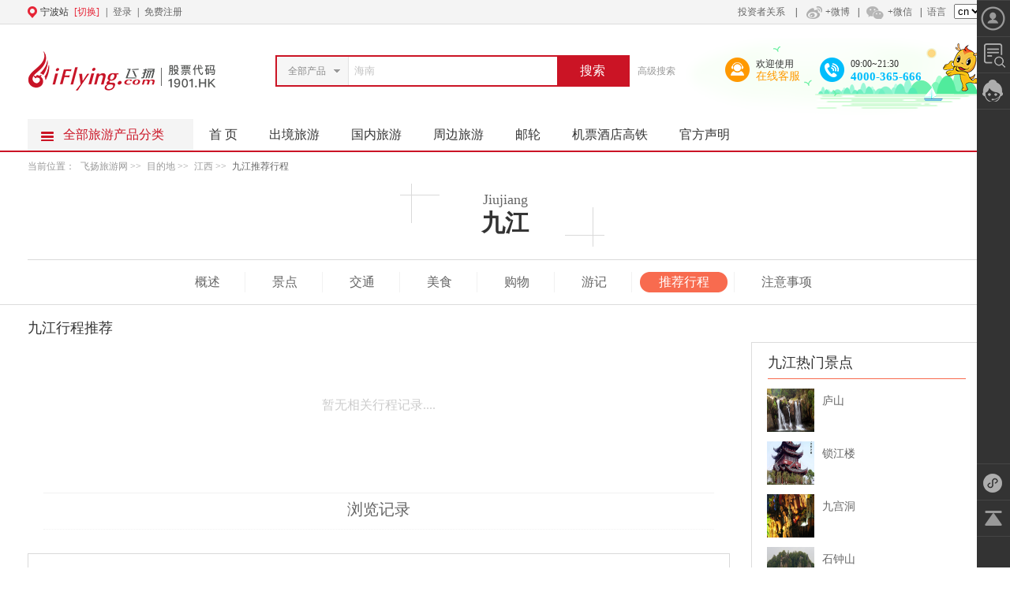

--- FILE ---
content_type: text/html; charset=UTF-8
request_url: https://www.iflying.com/jiujiang/trip/
body_size: 16349
content:
<!DOCTYPE html PUBLIC "-//W3C//DTD XHTML 1.0 Transitional//EN" "http://www.w3.org/TR/xhtml1/DTD/xhtml1-transitional.dtd">
<html xmlns="http://www.w3.org/1999/xhtml">
<head>
	<base href="/" />
	
	<meta http-equiv="Content-Type" content="text/html; charset=utf-8" />
<title>【九江推荐行程】去九江推荐行程 - 飞扬旅游网</title>
<meta name="keywords" content="九江推荐行程,去九江推荐行程" />
<meta name="description" content="飞扬旅游网为您介绍一些九江推荐行程旅游注意事项详情请点击进入网站查看." />
<link rel="shortcut icon" href="https://img0-vbooking-net.oss-cn-hangzhou.aliyuncs.com/favicon.ico" />
<link rel="stylesheet" type="text/css" href="https://img0-vbooking-net.oss-cn-hangzhou.aliyuncs.com/public/css/new-common.css" />
<link rel="stylesheet" type="text/css" href="https://img0-vbooking-net.oss-cn-hangzhou.aliyuncs.com/static/autocomplete/jquery.autocomplete.css" />
<link rel="stylesheet" type="text/css" href="https://img0-vbooking-net.oss-cn-hangzhou.aliyuncs.com/v7/css/answer_bot.css" />
<link rel="stylesheet" type="text/css" href="https://www.iflying.com/public/t2/javascripts/artDialog/skins/show.css?4.1.7" />
<link rel="stylesheet" type="text/css" href="https://img0-vbooking-net.oss-cn-hangzhou.aliyuncs.com/public/css/mdd_style.css" />
<script src="https://img0-vbooking-net.oss-cn-hangzhou.aliyuncs.com/static/jquery-1.7.2.min.js" ></script>
<script src="https://img0-vbooking-net.oss-cn-hangzhou.aliyuncs.com/static/LAB.js" ></script>
<script src="https://img0-vbooking-net.oss-cn-hangzhou.aliyuncs.com/static/jquery.cookie.js" ></script>
<script src="https://img0-vbooking-net.oss-cn-hangzhou.aliyuncs.com/v7/js/common.js" ></script>
<script src="https://img0-vbooking-net.oss-cn-hangzhou.aliyuncs.com//static/My97DatePicker/WdatePicker.js" ></script>
<script src="https://img0-vbooking-net.oss-cn-hangzhou.aliyuncs.com/public/js/vue.js" ></script>
<script src="https://img0-vbooking-net.oss-cn-hangzhou.aliyuncs.com/public/js/iflying/gt.js" ></script>
<script src="https://www.iflying.com/public/t2/javascripts/artDialog/artDialog.js?skin=show" ></script>
<script src="https://img0-vbooking-net.oss-cn-hangzhou.aliyuncs.com/public/js/iflying/common.js" ></script>
<script charset="utf-8" src="https://img0-vbooking-net.oss-cn-hangzhou.aliyuncs.com/v9/js/wpa.js"></script>
<!-- <link rel="stylesheet" type="text/css" href="https://img0-vbooking-net.oss-cn-hangzhou.aliyuncs.com/v9/common/css/shuang_two.css"> -->
	<script>
    var _hmt = _hmt || [];
    (function() {
        var hm = document.createElement("script");
        hm.src = "https://hm.baidu.com/hm.js?61b3576cd448aeabe65e8edbe8db8658";
        var s = document.getElementsByTagName("script")[0];
        s.parentNode.insertBefore(hm, s);
    })();
</script>

	<script type="text/javascript" src= "https://www.iflying.com/public/js/tongjiSDK/tongji.js?v=2"></script>
</head>

<body class="mdd" style="position: relative;">
	
	<div class="tab_top_1">
  <div class="ipad_t">
    <div class="tab_top_nav">
      <span>
      <span class='icon_gps'></span>
        <span class="currentPlace">宁波站</span>
        <span id="hovercity" class="hovercity" onmouseover="showCs();" onmouseout="hideCs();">
          <a href="javascript:void(0);" id="a_1" class="a1" target="_blank"><i class="i1 changePlace">[切换]</i></a>
          <div id="morecity_tab_w" class="morecity_tab_w" onmouseover="tb_over();" onmouseout="tb_out();" style="display:none">
            <p>
                              <a href="http://nb.iflying.com" target="_top">宁波</a>
                              <a href="http://nb.iflying.com" target="_top">笨鸟</a>
                              <a href="http://nb.iflying.com" target="_top">宁波银途</a>
                           </p>
          </div>
        </span>
      </span>
      <!-- rel="nofollow" href="https://u.iflying.com/login" target="_blank"-->
      <div class="city_log" style="color:#333;" id="top_login">|
          <!--<a>登录</a>-->
          &nbsp;&nbsp;&nbsp;&nbsp;&nbsp;&nbsp;&nbsp;
          <span class="loader"><b class="loader-inner line-scale"><s></s><s></s><s></s><s></s><s></s></b></span>
          |<a href="https://u.iflying.com/register" rel="nofollow" target="_blank">免费注册</a>
      </div>
      <script type="text/javascript">
        $(".head_ul li").on("click",function(){
            $(this).addClass("active").siblings().removeClass("active");
            var index = $(this).index();
            $(".nlog_con .fillmess").eq(''+index+'').show().siblings(".fillmess").hide();
        });
        function showCs() {
            document.getElementById("morecity_tab_w").style.display = "block";
        }
        function hideCs() {
            document.getElementById("morecity_tab_w").style.display = "none";
        }
        function tabOver(obj) {
            this.style.color = "yellow";
        }
        function tabOut(obj) {
            this.style.color = "#333";
        }
        function tb_over() {
            document.getElementById("a_1").className = "a2";
        }
        function tb_out() {
            document.getElementById("a_1").className = "changePlace";
        }
        jQuery(document).ready(function($) {
          $('#language').change(function(){
            if($(this).val()=='en'){
                nowhref=window.location.pathname;
                if(nowhref.indexOf("/investor") >= 0 ){
                    window.location.href = window.location.protocol+"//"+window.location.host+window.location.pathname+'?language=en';
                }else{
                    window.location.href = 'https://www.iflying.com/language/en/';
                }
            }else if($(this).val()=='jp'){
              window.location.href = 'https://www.iflying.com/language/jp/';
            }
          });
        });
      </script>
      <script type="text/javascript">
	        function onInDiv5() { document.getElementById("wx").className = "wx_open_top2"; }
	        function onOutDiv5() { document.getElementById("wx").className = "wx_open_top"; }
      </script>
      <div class="top_login">
                <a class="wx_top" href="/investor/000000000000000000000001.html?language=cn" >投资者关系</a>
	        &nbsp;|<a href="http://weibo.com/p/1006061852605725?is_hot=1" class="wb_top" rel="nofollow" target="_blank"><span class='icon_weibo'></span>+微博</a>
	        |<a class="wx_top" href="javascript:void(0);" onmouseover="onInDiv5()" onmouseout="onOutDiv5()"><span class='icon_weixin'></span>+微信</a>
          |<a>语言</a> 
          <select id="language">
            <option value="cn">cn</option>
            <option value="en">en</option>
            <option value="jp">jp</option>
          </select>
      </div>
      <div id="wx" class="wx_open_top">
      	<img src="https://img0-vbooking-net.oss-cn-hangzhou.aliyuncs.com/images/wx_fly.gif">
      </div>
    </div>
  </div>
</div>
<div class="loginPop"></div>
<div class="red-packets-pop" id="redPop">
    <div class="red-new-mask"></div>
    <div class="red-new-pop">
        <img src="../../../../../public/images/BN.png" alt="">
        <div class="cl-pop" onclick="closeRedPop()"></div>
        <div class="cl-all" onclick="toRedPage()"></div>
    </div>
</div>
<style>
.red-packets-pop{
    overflow: hidden;
    display: none;
}
.red-new-mask{
    position: fixed;
    width: 100%;
    height: 100%;
    background: rgba(0,0,0,0.32);
    z-index: 1000;
    top: 0;
}
.red-new-pop{
    width: 510px;
    height: 744px;
    margin: auto;
    position: fixed;
    z-index: 1001;
    top: 50%;
    left: 50%;
    margin-left: -255px;
    margin-top: -372px;
    color: #5f5f5f;
}
.red-new-pop img{
    width: 100%;
    height:auto;
}
.cl-pop{
    top: 13px;
    width: 44px;
    height: 44px;
    position: absolute;
    right: 22px;
    cursor: pointer;
    z-index:99;
}
.cl-all{
    top: 0;
    width: 100%;
    height: 100%;
    position: absolute;
    right: 0;
    cursor: pointer;
}
</style>
<script>
(function(window, undefined){ 
    if(window.localStorage){
        return;
    }  
    var userData = {    
        file : window.location.hostname || "localStorage",
        keyCache : "localStorageKeyCache",
        keySplit : ",",
        o : null,
        init : function(){
            if(!this.o){
                try{
                    var box = document.body || document.getElementsByTagName("head")[0] || document.documentElement, o = document.createElement('input');
                    o.type = "hidden";
                    o.addBehavior ("#default#userData");
                    box.appendChild(o);
                    var d = new Date();
                    d.setDate(d.getDate()+365);
                    o.expires = d.toUTCString();
                    this.o = o;
                    window.localStorage.length = this.cacheKey(0,4);
                }catch(e){
                    return false;
                }
            };
            return true;
        },
        cacheKey : function( key, action ){
            if( !this.init() )return;
            var o = this.o;
            o.load(this.keyCache);
            var str = o.getAttribute("keys") || "",
                list = str ? str.split(this.keySplit) : [],
                n = list.length, i=0, isExist = false;
            if( action === 3 )
                return list;
            if( action === 4 )
                return n;
            key = key.toLowerCase();
            for(; i<n; i++){
                if( list[i] === key ){
                    isExist = true;
                    if( action === 2 ){
                        list.splice(i,1);
                        n--; i--;
                    }
                }
            }
            if( action === 1 && !isExist )
                list.push(key);
            o.setAttribute("keys", list.join(this.keySplit));
            o.save(this.keyCache);
        },
        item : function(key, value){
            if( this.init() ){
                var o = this.o;
                if(value !== undefined){ 
                    this.cacheKey(key, value === null ? 2 : 1);
                    o.load(this.file);
                    value === null ? o.removeAttribute(key) : o.setAttribute(key, value+"");
                    o.save(this.file);
                }else{ 
                    o.load(this.file);
                    return o.getAttribute(key) || null;
                }
                return value;
            }else{
                return null;
            }
            return value;
        },
        clear : function(){
            if( this.init() ){
                var list = this.cacheKey(0,3), n = list.length, i=0;
                for(; i<n; i++)
                    this.item(list[i], null);
            }
        }
    };
    window.localStorage = {
        setItem: function(key, value){
            userData.item(key, value); 
            this.length = userData.cacheKey(0,4);
        },
        getItem: function(key){
            return userData.item(key);
        },
        removeItem: function(key){
            userData.item(key, null); 
            this.length = userData.cacheKey(0,4);
        },
        clear: function(){
            userData.clear(); 
            this.length = userData.cacheKey(0,4);
        },
        length: 0,
        key: function(i){
            return userData.cacheKey(0,3)[i];
        },
        isVirtualObject : true
    };
})(window);

if(!localStorage.getItem('BN_act')||true){
    $("#redPop").hide();
}
function closeRedPop(){
    if(localStorage){
        localStorage.setItem('BN_act', true);
    }
    $("#redPop").hide();
}
function toRedPage(){
    if(localStorage){
        localStorage.setItem('BN_act', true);
    }
}
function throttle(func, wait, options) {
    var context, args, result;
    var timeout = null;
    var previous = 0;
    if (!options) options = {};
    var later = function() {
        previous = options.leading === false ? 0 : new Date().valueOf();
        timeout = null;
        result = func.apply(context, args);
        if (!timeout) context = args = null;
    };
    return function() {
        var now = new Date().valueOf();
        if (!previous && options.leading === false) previous = now;
        var remaining = wait - (now - previous);
        context = this;
        args = arguments;
        if (remaining <= 0 || remaining > wait) {
            if (timeout) {
                clearTimeout(timeout);
                timeout = null;
            }
            previous = now;
            result = func.apply(context, args);
            if (!timeout) context = args = null;
        } else if (!timeout && options.trailing !== false) {
            timeout = setTimeout(later, remaining);
        }
        return result;
    };
};
</script>

	
<!--start head-->
<div class="bg_fff">
  <!--新春版本开始-->
  <!--<img class="header-bpg header-bpg-left" src="https://img0-vbooking-net.oss-cn-hangzhou.aliyuncs.com/public/iflying/img/header_bgp01.png">
  <img class="header-bpg header-bpg-right" src="https://img0-vbooking-net.oss-cn-hangzhou.aliyuncs.com/public/iflying/img/header_banner.png">-->
  <!--新春版本结束-->
  <div class="tab_logo_tel">
    <div class="logo" >
      <a href="https://www.iflying.com/" target="_top">
         <!--新春版本开始-->
         <!--<img src="https://img0-vbooking-net.oss-cn-hangzhou.aliyuncs.com/public/iflying/img/index_logo01.png" alt="飞扬旅游网-宁波飞扬旅行社-浙江飞扬国际旅行社" border="0" />-->
          <!--新春版本结束-->
        <img src="https://img0-vbooking-net.oss-cn-hangzhou.aliyuncs.com/public/images/index_logo02.png" alt="飞扬旅游网-宁波飞扬旅行社-浙江飞扬国际旅行社" border="0" />
        <!-- <img src="https://img0-vbooking-net.oss-cn-hangzhou.aliyuncs.com/public/images/logo_white.png" alt="飞扬旅游网-宁波飞扬旅行社-浙江飞扬国际旅行社" border="0" /> -->
      </a>

    </div>
	<div class="searchTool">
		<form method="get" action="https://www.iflying.com/search" name="headSearchForm" id="headSearchForm">
			<input type='hidden' name='type' id="ss_type" value="all"	/>
				<div class="selSearch" id="ss_t">
					<div class="nowSearch" id="headSlected">
													全部产品
												<span class="search_allow"></span>
					</div>
					<div class="btnSel">
						<a href="javascript:void(0);" id="select_ss"></a>
					</div>
					<div class="clear"></div>
					<ul class="selOption" id="headSel" style="display:none;">
					 <li><a href="javascript:void(0);" vel="all" name="s_s_a">全部产品</a></li>
					 <li><a href="javascript:void(0);" vel="line" name="s_s_a">跟团游</a></li>
					 <li><a href="javascript:void(0);" vel="dingzhi" name="s_s_a" >定制游</a></li>
					 
					 
					 <li><a href="javascript:void(0);" vel="visa" name="s_s_a" >签证</a></li>
					 <li><a href="javascript:void(0);" vel="cruises" name="s_s_a" >邮轮</a></li>
					</ul>
				 </div>
				 				 				 <input class="txtSearch" id="key" autocomplete="off" name="key" type="text" vel="海南" value="海南" />
				 <div class="search_r_btn" id="ss_btn">搜索</div>
				 <div class="clear"></div>
			 </form>
			 <a href="javascript:void(0)" class="advSearchBtn">高级搜索<i class="header_icon icon_arrow"></i></a>
			<div class="search_pop_box" box="searchBox" id="searchAdvBox" style="display: none;">
    			<div class="search_box">
        			<h4 class="sb_tt clearfix">基本条件 <span class="closeSenSearch tn_fontface">×</span></h4>
        			<div class="search_filter">
            			<div id="J_Filter" class="search_adv">
                			<div style="display: block;" class="search_adv_con" id="J_Filters">
                    			<div class="search_adv_item clearfix" id="J_FilterItems">
                        			<dl filter-type="keyword">
										<dt class=".search_adv_tit">关键字</dt>
										<dd class="search_adv_properties">
											<div class="pkg_input">
												<input type="text" code="13" placeholder="请输入目的地、主题或关键词" class="com_ipt input_addr" name="key" id='adv_key'>
											</div>
										</dd>
									</dl>
									<dl filter-type="prdType">
										<dt class="search_adv_tit">类型</dt>
										<dd class="search_adv_properties">
											<div class="search_adv_buxian">
												<a class="checked" filter-value="all" href="javascript:;">不限</a>
											</div>
											<div class="search_adv_others onlyShowOne" style="height: 28px;">
												<a href="javascript:;" filter-value="line">跟团游</a>
												<a href="javascript:;" filter-value="dingzhi">定制游</a>
												<a href="javascript:;" filter-value="zyx">自助游</a>
												<a href="javascript:;" filter-value="visa">签证</a>
												<a href="javascript:;" filter-value="cruises">邮轮</a>
		    								</div>
										</dd>
									</dl>
									<dl filter-type="tourDay">
										<dt class="search_adv_tit">行程天数</dt>
										<dd class="search_adv_properties">
											<div class="search_adv_buxian">
												<a class="checked" filter-value="0" href="javascript:;">不限</a>
											</div>
											<div class="search_adv_others" style="height: 28px;">
																									<a href="javascript:;" filter-value="2">2天</a>
																									<a href="javascript:;" filter-value="3">3天</a>
																									<a href="javascript:;" filter-value="4">4天</a>
																									<a href="javascript:;" filter-value="5">5天</a>
																									<a href="javascript:;" filter-value="6">6天</a>
																									<a href="javascript:;" filter-value="7">7天</a>
																									<a href="javascript:;" filter-value="8">8天</a>
																									<a href="javascript:;" filter-value="9">9天</a>
																									<a href="javascript:;" filter-value="10">10天</a>
																									<a href="javascript:;" filter-value="11">11天</a>
																									<a href="javascript:;" filter-value="15">15天</a>
																							</div>
										</dd>
									</dl>
									<dl filter-type="price">
									    <dt class="search_adv_tit">价格区间</dt>
									    <dd class="search_adv_properties">
									        <div class="J_FilterCustomPrice search_adv_custom">
									            <div class="search_adv_custom_inner">
									                <span class="search_adv_input">
									                    <i>¥</i>
									                    <input type="text" name="min" id='adv_min_price' value="">
									                </span>
									                <span class="search_adv_sep">-</span>
									                <span class="search_adv_input">
									                    <i>¥</i>
									                    <input type="text" name="max" id='adv_max_price' value="">
									                </span>
									                <div class="search_adv_custom_btns">
									                    <a href="javascript:;" class="J_FilterCustomBtnCls search_adv_custom_cls">清空</a>
									                    <a href="javascript:;" class="J_FilterCustomBtnOK search_adv_custom_ok">确定</a>
									                </div>
									            </div>
									        </div>
									    </dd>
									</dl>
									<dl filter-type="price">
									    <dt class="search_adv_tit">出游时间</dt>
									    <dd class="search_adv_properties">
									        <div class="J_FilterCustomPrice search_adv_custom">
									            <div class="search_adv_custom_inner">
									                <span class="search_adv_input" style="width:110px;">
									                    <input type="text" name="st" id="adv_st" class="time_s" style="width:100px;padding-left:0" value="" />
									                </span>
									                <span class="search_adv_sep">-</span>
									                <span class="search_adv_input" style="width:110px;">
									                    <input type="text" name="et" id="adv_et" class="time_s" style="width:100px;padding-left:0" value="" />
									                </span>
									                <div class="search_adv_custom_btns">
									                    <a href="javascript:;" class="J_FilterCustomBtnCls search_adv_custom_cls">清空</a>
									                    <a href="javascript:;" class="J_FilterCustomBtnOK search_adv_custom_ok">确定</a>
									                </div>
									            </div>
									        </div>
									    </dd>
									</dl>                  
								</div> 
                			</div>
            			</div>
        			</div>
			        <div class="commit_btn">
			            <input type="button" value="搜索" class="com_btn" onclick="advanceSearch();">
			        </div>
    			</div>
			</div>
		<p>
											<a target="_blank" href="http://www.iflying.com/singapore/?mark=headSearch"  style="display:none;" title="新加坡">新加坡</a>
					</p>
</div>
<script>
	$(".search_adv_others a").click(function(){
		$(this).addClass("checked").siblings("a").removeClass("checked")
		$(this).parent("div").siblings("div").find("a").removeClass("checked")
	})
	$(".search_adv_buxian a").click(function(){
		$(this).addClass("checked").siblings("a").removeClass("checked")
		$(this).parent("div").siblings("div").find("a").removeClass("checked")
	})
	$(document).click(function(){
        $(".search_pop_box").hide();
    });
	$(document).click(function(){
        $(".search_pop_box").hide();
    });
	$(".search_pop_box").click(function(e){
		e = e||event;
		e.stopPropagation();
	})
	$(".advSearchBtn").click(function(e){
		e = e||event;
		e.stopPropagation();
	})
</script>
  <div class="icon_purpose" style="    margin-top: 12px;">
      <!--新春版本开始-->
      <!--<div class="tel_service" style="background:url('https://img0-vbooking-net.oss-cn-hangzhou.aliyuncs.com/public/iflying/img/tel_bgp.png') center no-repeat">
          <a class="qq_left_s" style="margin:34px 0 0 31px" href="javascript:void(0);"  id="BizQQWPAz"><img style="width: 28px;" src="https://img0-vbooking-net.oss-cn-hangzhou.aliyuncs.com/public/iflying/img/header_service.png"><span style="color:#fff">欢迎使用<i style="color:#fff">在线客服</i></span></a>
          
          <p class="tel_right_s" style="margin:34px 0 0 31px"><img style="width: 28px;" src="https://img0-vbooking-net.oss-cn-hangzhou.aliyuncs.com/public/iflying/img/header_tel.png"><span style="color:#fff">08:30~21:30<i style="color:#fff">4000-365-666</i></span></p>
      </div>-->
      <!--新春版本结束-->
      <a class="qq_left_s" href="javascript:void(0);"  id="BizQQWPAz"  >
        <img src="https://img0-vbooking-net.oss-cn-hangzhou.aliyuncs.com//v7/images/service.png">
        <!-- <img src="https://img0-vbooking-net.oss-cn-hangzhou.aliyuncs.com/public/images/customer_red.png"> -->
        <span>欢迎使用<i>在线客服</i></span>
      </a>
      <script type="text/javascript">
          $(".my_tel .sp").hide()
          $('.qq_left_s').click(function(){
            var cid = $.cookie('userID')?$.cookie('userID'):'';
            var productid = null;
            var openhref = "";
            
              
            
              
            
              openhref = "https://work.weixin.qq.com/kfid/kfca2995a8b54d2aa2e";
            window.open(openhref,'tripHelp','width=800,height=734,top=0,left=0');
            var messageTimmer = setInterval(function(){
              var mineId = $.cookie('mineId');
              if(mineId){
                clearInterval(messageTimmer);
                var setmessageiframe = "<iframe src='https://fei.iflying.com/mini_app.html?userid="+mineId+"' frameborder='0'></iframe"
                $("body").append(setmessageiframe)
              } 
            },1000)
          });
          window.addEventListener('message', function (e) {
            if(e.data == 0){
              $(".my_tel .sp").hide()
            }else{
              $(".my_tel .sp").text(e.data)
              $(".my_tel .sp").show()
            }
          })
        </script>
      <p class="tel_right_s"><img src="https://img0-vbooking-net.oss-cn-hangzhou.aliyuncs.com//v7/images/tel400.png"><span>09:00~21:30<i>4000-365-666</i></span></p>
      <img src="https://img0-vbooking-net.oss-cn-hangzhou.aliyuncs.com//v7/images/xiaolong.png" class="dragonet"/>
                
  </div>
	<div style="clear: both"></div>
  </div>
</div>
<!--end head-->

	<!--导航菜单开始-->
<div class="menu">
  <div class="nav">
  <div class="categorys " id="categorys">
		<div class="allsort">
			<div class="mt">
				<div>
					<a href="javascript:void(0)" name='no_link' id="a_categray"><span>全部旅游产品分类</span></a>
				</div>
			</div>
			<div class="mc" id="_JD_ALLSORT"  style="display:none;" >
					<div class="item fore ">
		<div class="left_title">
			<div class="top_h3">
														<a href="https://www.iflying.com/around/?mark=category" target="_blank" class="cjy">周边游</a>
													<div class="sub_line_add">
																	<a href="https://www.iflying.com/xiamen/?mark=category" target="_blank">厦门</a>
																	<a href="https://www.iflying.com/huangshan/?mark=category" target="_blank">黄山</a>
																	<a href="https://www.iflying.com/nanjing/?mark=category" target="_blank">南京</a>
																	<a href="https://www.iflying.com/wuzhen/?mark=category" target="_blank">乌镇</a>
																	<a href="https://www.iflying.com/fujian/?mark=category" target="_blank">福建云顶</a>
									</div>
			</div>
		</div>
		<div class="i-mc" id="0">加载中...</div>
	</div>
	<div class="item  ">
		<div class="left_title">
			<div class="top_h3">
														<a href="https://www.iflying.com/domestic/?mark=category" target="_blank" class="gny">国内游</a>
													<div class="sub_line_add">
																	<a href="https://www.iflying.com/beijing/?mark=category" target="_blank">北京</a>
																	<a href="https://www.iflying.com/hainan/?mark=category" target="_blank">海南</a>
																	<a href="https://www.iflying.com/chongqing/?mark=category" target="_blank">重庆</a>
																	<a href="https://www.iflying.com/yunnan/?mark=category" target="_blank">云南</a>
																	<a href="https://www.iflying.com/xizang/?mark=category" target="_blank">西藏</a>
															</div>
			</div>
		</div>
		<div class="i-mc" id="1">加载中...</div>
	</div>
	<div class="item  ">
		<div class="left_title">
			<div class="top_h3">
														<a href="https://www.iflying.com/europe/?mark=category" target="_blank" class="zby">欧洲</a>
																			<span style="float: left;padding-top: 6px;">/</span>
					<a href="https://www.iflying.com/meizhou/?mark=category" target="_blank" class="pos_right">美洲</a>
													<div class="sub_line_add">
																	<a href="https://www.iflying.com/england/?mark=category" target="_blank">英国</a>
																	<a href="https://www.iflying.com/france/" target="_blank">法国</a>
																	<a href="https://www.iflying.com/swit/?mark=category" target="_blank">瑞士</a>
																	<a href="https://www.iflying.com/hungary/?type=all" target="_blank">匈牙利</a>
																	<a href="https://www.iflying.com/russia/?mark=category" target="_blank">俄罗斯</a>
															</div>
			</div>
		</div>
		<div class="i-mc" id="2">加载中...</div>
	</div>
	<div class="item  ">
		<div class="left_title">
			<div class="top_h3">
														<a href="https://www.iflying.com/gangao/?mark=category" target="_blank" class="zjy">港澳</a>
													<div class="sub_line_add">
																	<a href="https://www.iflying.com/hongkong/?mark=category" target="_blank">香港</a>
																	<a href="https://www.iflying.com/macao/?mark=category" target="_blank">澳门</a>
									</div>
			</div>
		</div>
		<div class="i-mc" id="3">加载中...</div>
	</div>
	<div class="item  ">
		<div class="left_title">
			<div class="top_h3">
														<a href="https://www.iflying.com/japan/?mark=category" target="_blank" class="zjy">日本</a>
													<div class="sub_line_add">
																	<a href="https://www.iflying.com/tokyo/?mark=category" target="_blank">东京</a>
																	<a href="https://www.iflying.com/osaka/?mark=category" target="_blank">大阪</a>
																	<a href="https://www.iflying.com/nagoya/?mark=category" target="_blank">名古屋</a>
																	<a href="https://www.iflying.com/hokkaido/?mark=category" target="_blank">北海道</a>
									</div>
			</div>
		</div>
		<div class="i-mc" id="4">加载中...</div>
	</div>
	<div class="item  ">
		<div class="left_title">
			<div class="top_h3">
														<a href="https://www.iflying.com/haidao/?mark=category" target="_blank" class="jcmp">国外海岛</a>
																			<span style="float: left;padding-top: 6px;">/</span>
					<a href="https://www.iflying.com/bali/?mark=category" target="_blank" class="pos_right">巴厘岛</a>
													<div class="sub_line_add">
																	<a href="https://www.iflying.com/phuket/?mark=category" target="_blank">普吉岛</a>
																	<a href="https://www.iflying.com/saipan/?mark=category" target="_blank">塞班岛</a>
																	<a href="https://www.iflying.com/samui/?mark=category" target="_blank">苏梅岛</a>
																	<a href="https://www.iflying.com/maldives/?type=zyx&mark=category" target="_blank">马尔代夫</a>
									</div>
			</div>
		</div>
		<div class="i-mc" id="5">加载中...</div>
	</div>
	<div class="item  ">
		<div class="left_title">
			<div class="top_h3">
														<a href="https://www.iflying.com/dongnanya/?mark=category" target="_blank" class="ttdzy">东南亚</a>
																			<span style="float: left;padding-top: 6px;">/</span>
					<a href="https://www.iflying.com/nanya/?mark=category" target="_blank" class="pos_right">南亚</a>
																			<span style="float: left;padding-top: 6px;">/</span>
					<a href="https://www.iflying.com/thailand/?mark=category" target="_blank" class="pos_right">泰国</a>
													<div class="sub_line_add">
																	<a href="https://www.iflying.com/singapore/?mark=category" target="_blank">新加坡</a>
																	<a href="https://www.iflying.com/chiangmai/?mark=category" target="_blank">清迈</a>
																	<a href="https://www.iflying.com/cam/?mark=category" target="_blank">柬埔寨</a>
									</div>
			</div>
		</div>
		<div class="i-mc" id="6">加载中...</div>
	</div>
	<div class="item  last">
		<div class="left_title">
			<div class="top_h3">
														<a href="https://www.iflying.com/oceania" target="_blank" class="qz">澳新</a>
																			<span style="float: left;padding-top: 6px;">/</span>
					<a href="https://www.iflying.com/aozhou/?mark=category" target="_blank" class="qz">澳新</a>
																			<span style="float: left;padding-top: 6px;">/</span>
					<a href="https://www.iflying.com/zhongdongfeizhou/?mark=category" target="_blank" class="pos_right">中东非洲</a>
													<div class="sub_line_add">
																	<a href="https://www.iflying.com/aozhou/?mark=category" target="_blank">澳洲</a>
																	<a href="https://www.iflying.com/australia/" target="_blank">澳大利亚</a>
																	<a href="https://www.iflying.com/nz/?mark=category" target="_blank">新西兰</a>
																	<a href="https://www.iflying.com/dubai/?mark=category" target="_blank">迪拜</a>
																	<a href="https://www.iflying.com/turkey/?mark=category" target="_blank">土耳其</a>
															</div>
			</div>
		</div>
		<div class="i-mc" id="7">加载中...</div>
	</div>

			 </div>
		</div>
	</div>
    <div class="n_m_small">
		<a href="https://www.iflying.com/" class="home" target="_top">首 页</a>
		

        <a href="https://www.iflying.com/abroad/" class="abroad" target="_top">出境旅游<div class="icon"></div></a>



               <a href="https://www.iflying.com/domestic/" class="domestic" target="_top">国内旅游<div class="icon"></div></a>
               <a href="https://www.iflying.com/around/" class="around" target="_top">周边旅游<div class="icon"></div></a>
			 
		
       
         
        
         
	
        
    
    
		<a href="https://www.iflying.com/cruises/" class="cruises" target="_top">邮轮<div class="icon"></div></a>
		
		
		
		<a href="https://www.1etrip.com.cn/OK/app/login.html" class="lvju" target="_blank">机票酒店高铁<div class="icon"></div></a>
		
		<a href="https://www.iflying.com/about/22.html" class="lvju" target="_blank">官方声明<div class="icon"></div></a>

		
    
		
		
		
        
    
 
 
     
 
 
 
 
    
	</div>
  </div>
  <div id="subnav_wrap_bg" class="subnav_wrap_bg" style="display: none;"></div>
</div>


<!--导航菜单-->
<div class="clear"></div>
<div class="location height_50">
    <span class="loc_wei">当前位置：</span>
    <a href="https://www.iflying.com/">飞扬旅游网</a>
    &gt;&gt;
    <a href="https://www.iflying.com/mdd/">目的地 </a>
    &gt;&gt;
            <a href="https://www.iflying.com/jiangxi/city">
    江西</a>
        &gt;&gt;
                <a href="https://www.iflying.com/jiujiang/trip/" class="cur">
    九江推荐行程</a>
</div>
<!--中间信息开始-->
<div class="first_div">
    <div class="upside">
        <!--头部-->
<div class="sh">
    	<!-- <ul>
        	<li>九江&nbsp;&nbsp;<span class="cit_">Jiujiang</span></li>
            <li id="weather" class="weather"></li>
            <div class="clear"></div>
        </ul> -->
        <div class="head">
            <p>
            <span>
                <span class="head_en">Jiujiang</span></br>
                <span class="head_title">九江</span>
            </span>
            </p>
        </div>
     </div>
<!--导航栏-->
<div class="nav_m" id="nav_m">
 	<ul>
    	<li >
        <a href="https://www.iflying.com/jiujiang/city/" >概述</a></li>
        <li ><a href="https://www.iflying.com/jiujiang/jingdian/"  >景点</a></li>
        <li ><a href="https://www.iflying.com/jiujiang/jiaotong/"  >交通</a></li>
        <li ><a href="https://www.iflying.com/jiujiang/meishi/"  >美食</a></li>
        <li ><a href="https://www.iflying.com/jiujiang/gouwu/"  >购物</a></li>
        <!-- <li><a target="_blank" href="http://jiudian.iflying.com/onecity/1502/"  >酒店</a></li> -->
        <li ><a href="https://www.iflying.com/jiujiang/gonglue/"  >游记</a></li>
        <li class="present" ><a href="https://www.iflying.com/jiujiang/trip/" class="present"  >推荐行程</a></li>
        <li ><a href="https://www.iflying.com/jiujiang/zhuyishixiang/"  >注意事项</a></li>
    </ul>
    <div class="clear"></div>
 </div>

    </div>
</div>
<div class="tab_cont_tra">
	<div class="notes_left_1">
     <!--行程推荐-->
     <div class="recommend">
     <h1 class="tit_h1">九江行程推荐</h1>
     <div class="clear"></div>
     <!--跟团游-->
                       <p class="ts">暂无相关行程记录....</p>
        <div class="clear"></div>
        <div class="hot_recommend">
         <div class="big_tit hot_tj"><font>浏览记录</font></div>
            <div class="rec_list">
            <div class="rec_list_pr">
                                <div class="clear"></div>
                            </div>
         </div>
         </div>
          </div>
     </div>
     <div class="notes_right"> 
      <div class="lv_daren hot_scen_div">
    <h2 class="tit_h2 youji_title">九江热门景点</h2>
    <ul class="dest_jd_about hot_scen">
        <li><a href="https://www.iflying.com/scenic/000000000000000000202183.html" target="_blank"><img title="庐山" class="lazy" src="https://img1.iflying.com/s.gif" data-original="http://img1.iflying.com/prd/83/a5feed87ecbf4c89bf9f25c78dedb677.jpg" /><span>庐山</span></a></li><li><a href="https://www.iflying.com/scenic/000000000000000000202188.html" target="_blank"><img title="锁江楼" class="lazy" src="https://img1.iflying.com/s.gif" data-original="http://img1.iflying.com/prd/88/6908eaaffae745dd88cb19ec0943adf3.jpeg" /><span>锁江楼</span></a></li><li><a href="https://www.iflying.com/scenic/000000000000000000202189.html" target="_blank"><img title="九宫洞" class="lazy" src="https://img1.iflying.com/s.gif" data-original="http://img1.iflying.com/prd/89/41bdece05c084a2baad32d5cf00e22d4.jpg" /><span>九宫洞</span></a></li><li><a href="https://www.iflying.com/scenic/000000000000000000202191.html" target="_blank"><img title="石钟山" class="lazy" src="https://img1.iflying.com/s.gif" data-original="http://img1.iflying.com/prd/91/d754cc36d7ab45cb86d662092466d5ec.jpg" /><span>石钟山</span></a></li><li><a href="https://www.iflying.com/scenic/000000000000000000202735.html" target="_blank"><img title="白鹿洞书院" class="lazy" src="https://img1.iflying.com/s.gif" data-original="http://img1.iflying.com/prd/35/4b0edd402eff4ab5a29b5b0fd257e221.jpg" /><span>白鹿洞书院</span></a></li><li><a href="https://www.iflying.com/scenic/000000000000000000202736.html" target="_blank"><img title="浔阳楼" class="lazy" src="https://img1.iflying.com/s.gif" data-original="http://img1.iflying.com/prd/36/bee31e6dbea0472baf11e82eb84d12e8.jpeg" /><span>浔阳楼</span></a></li>    </ul>
</div>

     </div>
	<div class="notes_right" id="notes_right">
        
        
</div>
 <div class="clear"></div>
</div>



<style type="text/css">
.lazy { display:inline-block}
</style>
<script type="text/javascript">
	// <!--login-->
	jQuery(document).ready(function($) {

		// ajaxLoadStation(); //加载站点名

		$("a[name='no_link']").click(function(){
			return false;
		});
		$('.name_float').mouseenter(function(){
			// $(this).find('a:first').addClass('backref');
			$(this).find('.dis_down_menu').show();
			$('#subnav_wrap_bg').show();
		}).mouseleave(function(){
			// $(this).find('a:first').removeClass('backref');
			$(this).find('.dis_down_menu').hide();
			$('#subnav_wrap_bg').hide();
		});
		$.ajax({
		  type: "get",
		  dataType: "text",
            xhrFields: {
                withCredentials: true
            },
          crossDomain: true,
		  url: "https://www.iflying.com/ajax/login",
		  data: { url: location.href },
		  complete: function () { },
		  error: function (XMLHttpRequest, textStatus, errorThrown) { },
		  success: function (msg) {
			$('#top_login').html(msg);
		  }
		});
		  var upDown = $(".mt h2 a");
		  if( !upDown.find('b').length ){
			  upDown.append("<b></b>");
		  }
		  			  $(".allsort").mouseenter(function(){
				  $("#_JD_ALLSORT").show();
		      }).mouseleave(function(){
		    	  $("#_JD_ALLSORT").hide();
			  });
		  

		  $('.subitem dl dd em:last-child').css('border-right','none');

          //搜索开始-------------
		  if( typeof($('#key').val())!='undefined' ){
			  $("#key").focus(function(){
				 $(this).css('color','#000');
				 if( $(this).val()==$("#key").attr('vel') ){
				 	$(this).val('');
				 }
			  }).blur(function(){
				 if( $(this).val()==null || $(this).val()=='' || $(this).val().length==0 ){
				     $(this).css('color','#c2c2c2').val($("#key").attr('vel'));
				 }else{
					 $(this).css('color','#000');
				 }
			  });
			  if( $("#key").val()==$('#key').attr('vel') ){
  		  	  	$("#key").css('color','#c2c2c2');
			  }
		  }

		  $('#ss_btn').click(function(){
			   if( is_empty($('#key').val()) ){
					alert("请输入搜索内容");
			   }else{
				   $("#headSearchForm").submit();
			   }
		  });

		  $('.advSearchBtn').click(function(){
		  		$('#searchAdvBox').toggle();
		  });

		  $('.closeSenSearch').click(function(){
		  	$('#searchAdvBox').hide();
		  });

		  $("#select_ss").click(function(){
			  $("#headSel").show();
	      });
		  $('#ss_t, #headSel').mouseover(function(){
				$("#headSel").show();
		  }).mouseout(function(){
			  $("#headSel").hide();
		  });

		  $("a[name='s_s_a']").click(function(){
			  $('#ss_type').val($(this).attr('vel'));
			  $("a[name='s_s_a']").show();
			  $(this).hide();
			  $("#headSlected").text( $(this).text() );
			  $("#headSlected").append("<span class='search_allow'></span>");
			  $("#headSel").hide();
			  return false;
	      });

	      $("#adv_st,#adv_et").focus(function(){
			WdatePicker({ doubleCalendar:true });
		})
		  //搜索end-------------

	  });

	function DateFormate11(a) {
		var dateTemp = new Date(a.replace(/-/g,"/"));
	    var fromDateTime2 = dateTemp.getFullYear() + "";
	    if (dateTemp.getMonth() + 1 > 9) {
	        fromDateTime2 += "" + (dateTemp.getMonth() + 1);
	    }else {
	        fromDateTime2 += "0" + (dateTemp.getMonth() + 1);
	    }
	    fromDateTime2 += "";
	    var type = 0;

	    if (dateTemp.getDate() > 9) {
	        fromDateTime2 += "" + dateTemp.getDate();

	    }else {
	        fromDateTime2 += "0" + dateTemp.getDate();

	    }
	    return fromDateTime2;
	}

	function advanceSearch(){
		var adv_key = $('#adv_key').val();
		if(!adv_key){
//			alert('请输入关键词');
//			return;
		}
		var prdType = $("[filter-type='prdType'] .checked").attr('filter-value');
		var tourDay = $("[filter-type='tourDay'] .checked").attr('filter-value');
		var url = '/search?key='+adv_key+'&type='+prdType;
		if(tourDay!='0'){
			url += '&d=' + tourDay;
		}
		var adv_min_price = $('#adv_min_price').val();
		var adv_max_price = $('#adv_max_price').val();
		if(adv_min_price){
			url += '&minPrice='+adv_min_price;
		}
		if(adv_max_price){
			url += '&maxPrice='+adv_max_price;
		}
		var adv_st = $('#adv_st').val();
		var adv_et = $('#adv_et').val();
		if(adv_st){
			url += '&st='+DateFormate11(adv_st);
		}
		if(adv_et){
			url += '&et='+DateFormate11(adv_et);
		}
		window.location.href = url;
	}


	  function ajaxLoadStation(){
			$.ajax({
				type: 'post',
				url: '/ajax/record/getStation',
				data: { type:'' },
				success: function(data){
					//$('#station_name').text(data);
				}
			});
	  }

	  function is_empty(str){
		return str==null || str=="" || str.length==0;
	  }
	<!--lazyload-->
	    $LAB.script({ src: "https://img0-vbooking-net.oss-cn-hangzhou.aliyuncs.com/static/jquery.lazyload.js" }).wait(function () {
            $(function ($) { //图片懒加载(放在这里可能有问题)
                $("img.lazy").lazyload({ threshold:200,failure_limit:10,skip_invisible: false,effect:"fadeIn" });
            });
	    }).script({ src: "https://img0-vbooking-net.oss-cn-hangzhou.aliyuncs.com/v8/js/left_cat.js?code=1769062933" }).wait(function(){
	    	$(".allsort .item").hoverForIE6({
				delay: 10,
				infos: [{"pt":"around","items":[{"name":"\u5468\u8fb9\u6e38","class_code":"cjy","url":"https:\/\/www.iflying.com\/around\/?mark=category"}],"sub_items":[{"name":"\u53a6\u95e8","url":"https:\/\/www.iflying.com\/xiamen\/?mark=category"},{"name":"\u9ec4\u5c71","url":"https:\/\/www.iflying.com\/huangshan\/?mark=category"},{"name":"\u5357\u4eac","url":"https:\/\/www.iflying.com\/nanjing\/?mark=category"},{"name":"\u4e4c\u9547","url":"https:\/\/www.iflying.com\/wuzhen\/?mark=category"},{"name":"\u798f\u5efa\u4e91\u9876","url":"https:\/\/www.iflying.com\/fujian\/?mark=category"}]},{"pt":"domestic","items":[{"name":"\u56fd\u5185\u6e38","class_code":"gny","url":"https:\/\/www.iflying.com\/domestic\/?mark=category"}],"sub_items":[{"name":"\u5317\u4eac","url":"https:\/\/www.iflying.com\/beijing\/?mark=category"},{"name":"\u6d77\u5357","url":"https:\/\/www.iflying.com\/hainan\/?mark=category"},{"name":"\u91cd\u5e86","url":"https:\/\/www.iflying.com\/chongqing\/?mark=category"},{"name":"\u4e91\u5357","url":"https:\/\/www.iflying.com\/yunnan\/?mark=category"},{"name":"\u897f\u85cf","url":"https:\/\/www.iflying.com\/xizang\/?mark=category"},{"name":"\u8fbd\u5b81","url":"https:\/\/www.iflying.com\/liaoning\/?mark=category"}]},{"pt":"oz","items":[{"name":"\u6b27\u6d32","class_code":"zby","url":"https:\/\/www.iflying.com\/europe\/?mark=category"},{"name":"\u7f8e\u6d32","class_code":"pos_right","url":"https:\/\/www.iflying.com\/meizhou\/?mark=category"}],"sub_items":[{"name":"\u82f1\u56fd","url":"https:\/\/www.iflying.com\/england\/?mark=category"},{"name":"\u6cd5\u56fd","url":"https:\/\/www.iflying.com\/france\/"},{"name":"\u745e\u58eb","url":"https:\/\/www.iflying.com\/swit\/?mark=category"},{"name":"\u5308\u7259\u5229","url":"https:\/\/www.iflying.com\/hungary\/?type=all"},{"name":"\u4fc4\u7f57\u65af","url":"https:\/\/www.iflying.com\/russia\/?mark=category"},{"name":"\u7f8e\u56fd","url":"https:\/\/www.iflying.com\/usa\/?mark=category"},{"name":"\u52a0\u62ff\u5927","url":"https:\/\/www.iflying.com\/canada\/?mark=category"}]},{"pt":"gangao","items":[{"name":"\u6e2f\u6fb3","class_code":"zjy","url":"https:\/\/www.iflying.com\/gangao\/?mark=category"}],"sub_items":[{"name":"\u9999\u6e2f","url":"https:\/\/www.iflying.com\/hongkong\/?mark=category"},{"name":"\u6fb3\u95e8","url":"https:\/\/www.iflying.com\/macao\/?mark=category"}]},{"pt":"rhan","items":[{"name":"\u65e5\u672c","class_code":"zjy","url":"https:\/\/www.iflying.com\/japan\/?mark=category"}],"sub_items":[{"name":"\u4e1c\u4eac","url":"https:\/\/www.iflying.com\/tokyo\/?mark=category"},{"name":"\u5927\u962a","url":"https:\/\/www.iflying.com\/osaka\/?mark=category"},{"name":"\u540d\u53e4\u5c4b","url":"https:\/\/www.iflying.com\/nagoya\/?mark=category"},{"name":"\u5317\u6d77\u9053","url":"https:\/\/www.iflying.com\/hokkaido\/?mark=category"}]},{"pt":"mz","items":[{"name":"\u56fd\u5916\u6d77\u5c9b","class_code":"jcmp","url":"https:\/\/www.iflying.com\/haidao\/?mark=category"},{"name":"\u5df4\u5398\u5c9b","class_code":"pos_right","url":"https:\/\/www.iflying.com\/bali\/?mark=category"}],"sub_items":[{"name":"\u666e\u5409\u5c9b","url":"https:\/\/www.iflying.com\/phuket\/?mark=category"},{"name":"\u585e\u73ed\u5c9b","url":"https:\/\/www.iflying.com\/saipan\/?mark=category"},{"name":"\u82cf\u6885\u5c9b","url":"https:\/\/www.iflying.com\/samui\/?mark=category"},{"name":"\u9a6c\u5c14\u4ee3\u592b","url":"https:\/\/www.iflying.com\/maldives\/?type=zyx&mark=category"}]},{"pt":"ttdzy","items":[{"name":"\u4e1c\u5357\u4e9a","class_code":"ttdzy","url":"https:\/\/www.iflying.com\/dongnanya\/?mark=category"},{"name":"\u5357\u4e9a","class_code":"pos_right","url":"https:\/\/www.iflying.com\/nanya\/?mark=category"},{"name":"\u6cf0\u56fd","class_code":"pos_right","url":"https:\/\/www.iflying.com\/thailand\/?mark=category"}],"sub_items":[{"name":"\u65b0\u52a0\u5761","url":"https:\/\/www.iflying.com\/singapore\/?mark=category"},{"name":"\u6e05\u8fc8","url":"https:\/\/www.iflying.com\/chiangmai\/?mark=category"},{"name":"\u67ec\u57d4\u5be8","url":"https:\/\/www.iflying.com\/cam\/?mark=category"}]},{"pt":"qz","items":[{"name":"\u6fb3\u65b0","class_code":"qz","url":"https:\/\/www.iflying.com\/oceania"},{"name":"\u6fb3\u65b0","class_code":"qz","url":"https:\/\/www.iflying.com\/aozhou\/?mark=category"},{"name":"\u4e2d\u4e1c\u975e\u6d32","class_code":"pos_right","url":"https:\/\/www.iflying.com\/zhongdongfeizhou\/?mark=category"}],"sub_items":[{"name":"\u6fb3\u6d32","url":"https:\/\/www.iflying.com\/aozhou\/?mark=category"},{"name":"\u6fb3\u5927\u5229\u4e9a","url":"https:\/\/www.iflying.com\/australia\/"},{"name":"\u65b0\u897f\u5170","url":"https:\/\/www.iflying.com\/nz\/?mark=category"},{"name":"\u8fea\u62dc","url":"https:\/\/www.iflying.com\/dubai\/?mark=category"},{"name":"\u571f\u8033\u5176","url":"https:\/\/www.iflying.com\/turkey\/?mark=category"},{"name":"\u57c3\u53ca","url":"https:\/\/www.iflying.com\/egypt\/?mark=category"},{"name":"\u963f\u5e03\u624e\u6bd4","url":"https:\/\/www.iflying.com\/abu"},{"name":"\u5357\u975e","url":"https:\/\/www.iflying.com\/sf\/"}]}]
		  });
        }).script({ src: "https://img0-vbooking-net.oss-cn-hangzhou.aliyuncs.com/static/autocomplete/jquery.autocomplete.js" }).wait(function () {
            $(function () {
				$("#key").keyup(function(){
                    var keyword = "";
                    if( !is_empty($('#key').val()) ){
                        keyword = $('#key').val();
                    }
					$.ajax({ //ajax获取线路关键字搜索
						type: "post",
						dataType: "json",
						url: "/ajax/product/searchjson",
						data: { keyword: keyword},
						complete: function () { },
						error: function (XMLHttpRequest, textStatus, errorThrown) { },
						success: function (msg) {
							var websites = msg;
							$("#key").autocomplete(websites, {
								minChars: 0,
								max: 8,
								autoFill: false,
								matchContains: true,
								width: 333,
								formatItem: function (row, i, max) {
									return row.Title;
								}
							}).result(function (event, item) {
								window.location.href = item.Url;
							});
						}
					});
				});
            });
        }).script({ src: "https://img0-vbooking-net.oss-cn-hangzhou.aliyuncs.com/public/js/iflying/bigpicroll.js" }).wait(function () {
            //焦点图片切换
            FeatureList(".f_list1", {
			  "onclass": "noopdiv",
			  "offclass": "opdiv",
			  "pause_on_act": "mouseover",
			  "interval": 5000,
			  "speed": 5
			});
        })

</script>
	<script src="https://img0-vbooking-net.oss-cn-hangzhou.aliyuncs.com/public/js/iflying/answer_bot.js" charset="utf-8"></script>
<div class="right_sidebar">
  <div class="right_cont_n">
      
    
    <a href="https://u.iflying.com/" target="_blank"><div class="my_user iconbg"><div class="bi_top subNode">我的会员</div></div></a>
		<a href="https://u.iflying.com/account/" target="_blank"><div class="my_order iconbg"><div class="bi_top subNode">我的订单</div></div></a>
		<script charset="utf-8" src="https://img0-vbooking-net.oss-cn-hangzhou.aliyuncs.com/v9/js/wpa.js"></script>
		<a class="flash-info tripHelp" href="javascript:void(0);"   ><div class="my_tel iconbg"><div class="bi_top subNode">online咨询</div><div class="right_bs"><span class="sp">1</span> </div></div></a>
		
    <script type="text/javascript">
      $(".my_tel .sp").hide()
      $('.tripHelp').click(function(){
        var cid = $.cookie('userID')?$.cookie('userID'):'';
        var productid = null;
        var openhref = "";
        
          
        
          
        

          openhref = "https://work.weixin.qq.com/kfid/kfca2995a8b54d2aa2e";
        window.open(openhref,'tripHelp','width=800,height=734,top=0,left=0');
        var messageTimmer = setInterval(function(){
          var mineId = $.cookie('mineId');
          if(mineId){
            clearInterval(messageTimmer);
            var setmessageiframe = "<iframe src='https://fei.iflying.com/mini_app.html?userid="+mineId+"' frameborder='0'></iframe"
            $("body").append(setmessageiframe)
          } 
        },1000)
      });
      window.addEventListener('message', function (e) {
        if(e.data == 0){
          $(".my_tel .sp").hide()
        }else if(typeof(e.data) =='number'){
          $(".my_tel .sp").text(e.data)
          $(".my_tel .sp").show()
        }
        
      })
    </script>
    <!--<script>BizQQWPA.addCustom({ aty: '1', a: '1002', nameAccount: 4000365666, selector: 'BizQQWPA' });</script>-->
    <div class="my_weixin iconbg"> <div class="wx_aid subNode" id="weChat-img1"><img src="https://img0-vbooking-net.oss-cn-hangzhou.aliyuncs.com/v7/images/wxaid.png"></div></div>
    <div class="my_top iconbg"><div class="bi_top subNode">返回顶部</div></div>
  </div>
</div>
<script type="text/javascript">

  setTimeout(HideWechat,"6000");
  function HideWechat(){
    $("#weChat-img").animate( { 'right':'60px','opacity':0 },100,function(){
      $("#weChat-img").hide();
    });
  }

</script>


<script type="text/javascript" src="https://img0-vbooking-net.oss-cn-hangzhou.aliyuncs.com/public/js/monitor.js"></script>

<script src="https://img0-vbooking-net.oss-cn-hangzhou.aliyuncs.com/static/artDialog/artDialog.js" type="text/javascript"></script>
<script src="https://img0-vbooking-net.oss-cn-hangzhou.aliyuncs.com/static/artDialog/plugins/iframeTools.js" type="text/javascript"></script>
<link rel="stylesheet" href="https://img0-vbooking-net.oss-cn-hangzhou.aliyuncs.com/static/artDialog/skins/simple.css" type="text/css">
<script type="text/javascript">
        var mt = 0;
        window.onload = function () {
            var mt = $('#nav_m').offset().top;
            var rt = 0;
            if($('#notes_right').length>0){
            	rt = $('#notes_right').offset().top;
            }
            window.onscroll = function () {
                var t = document.documentElement.scrollTop || document.body.scrollTop;
                if (t > mt) {
									$('#nav_m').css({ position: "fixed", top: "0", width: "1210px", margin: "auto", zIndex: "99" });
                }
                else {
                    $('#nav_m').css({ position: "static"});
                }
                if($('#notes_right').length>0)
                {
	                if(t>rt)
	                {
										$('#notes_right').css({ position: "fixed", top: "50px",left: $('#notes_right').offset().left });
									}
									else
									{
										$('#notes_right') && $('#notes_right').css({ position: "static"});
									}
                }
                var regain = $(".fy_foot_cont").offset().top-$('#notes_right').height()-125;
                var distance = regain-280;
                if(t>regain){
                	$('#notes_right').css({ position: "absolute",top: (distance+ "px"),left: "918px" });
                }
            }
            //weather();
        }
		function liked()
		{
			jQuery.ajax({
				type: "post",
				dataType: "json",
				url: "/ajax/info.php",
				data: { type: "infoliked", id: 000000000000000000000539, rtype: 5 },
				complete: function () { },
				error: function (XMLHttpRequest, textStatus, errorThrown) { alert(textStatus) },
				success: function (msg) {
					if(msg.state==1){ $('#liked').html(msg.result); }
					else{ alert(msg.msg); }
				}
			});
		}
		function like()
		{
			jQuery.ajax({
				type: "post",
				dataType: "json",
				url: "/ajax/info.php",
				data: { type: "infolike", id: 000000000000000000000539, rtype: 5 },
				complete: function () { },
				error: function (XMLHttpRequest, textStatus, errorThrown) { alert(textStatus) },
				success: function (msg) {
					if(msg.state==1){ $('#like').html(msg.result); }
					else{ alert(msg.msg); }
				}
			});
		}
		function up(obj)
		{
			jQuery.ajax({
				type: "post",
				dataType: "json",
				url: "/ajax/info.php",
				data: { type: "infolike", id: obj, rtype: 13 },
				complete: function () { },
				error: function (XMLHttpRequest, textStatus, errorThrown) { alert(textStatus) },
				success: function (msg) {
					if(msg.state==1){ $('#up_'+obj).html(msg.result); }
					else{ alert(msg.msg); }
				}
			});
		}
		function weather()
		{
			jQuery.ajax({
				type: "post",
				dataType: "json",
				url: "/ajax/info.php",
				data: { type: "weather", code: '101240201' },
				complete: function () { },
				error: function (XMLHttpRequest, textStatus, errorThrown) { },
				success: function (msg) {
					if(msg){
						var strHtml=msg.weather+'&nbsp;'+msg.temp+'&nbsp;<span style="font-size:15px;"></span>';
						$('#weather').html(strHtml);
					}
				}
			});
		}
//		function map()
//		{
//			art.dialog.open("https://www.iflying.com/map/show_address?id=000000000000000000000539", {
//			  width: '60%',
//			  height: '50%',
//			  fixed: true,
//			  id:'map'
//		  });
//		}
</script>

<div class="fy_foot_cont">
   <div class="ipad_f">
    <div class="fy_foot">
      <ul class="one">
        <h3><span class="icon_dot"></span>预订常见问题</h3>
        <!-- <li>
          <a href="https://www.iflying.com/process/booking/" class="color" target="_blank" rel="nofollow">预订流程</a>
          <a href="https://www.iflying.com/process/signed/" class="color" target="_blank" rel="nofollow">签约流程</a>
          <a href="https://www.iflying.com/process/ticket/" class="color" target="_blank" rel="nofollow">门票预订流程</a>
        </li> -->
        <li><a href="https://www.iflying.com/help/40.html" target="_blank" rel="nofollow">如何预订旅游线路？</a></li>
        <li><a href="https://www.iflying.com/help/17.html" target="_blank" rel="nofollow">单房差是什么？</a></li>
        <li><a href="https://www.iflying.com/help/18.html" target="_blank" rel="nofollow">双飞、双卧都是什么意思？</a></li>
      </ul>
      <ul>
        <h3><span class="icon_dot"></span>付款和发票</h3>
        <li><a href="https://www.iflying.com/help/20.html" target="_blank" rel="nofollow">签约可以刷卡吗？</a></li>
        <li><a href="https://www.iflying.com/help/21.html" target="_blank" rel="nofollow">付款方式有哪些？</a></li>
        <li><a href="https://www.iflying.com/help/22.html" target="_blank" rel="nofollow">怎么网上支付？</a></li>
        <li><a href="https://www.iflying.com/help/23.html" target="_blank" rel="nofollow">是否可提供发票？</a></li>
      </ul>
      <ul>
        <h3><span class="icon_dot"></span>签署旅游合同</h3>
        <li><a href="https://www.iflying.com/help/24.html" target="_blank" rel="nofollow">有旅游合同范本下载吗？</a></li>
        <li><a href="https://www.iflying.com/help/26.html" target="_blank" rel="nofollow">能传真签约吗？</a></li>
        <li><a href="https://www.iflying.com/help/27.html" target="_blank" rel="nofollow">可以不签合同吗？</a></li>
      </ul>
      <ul>
        <h3><span class="icon_dot"></span>旅游预订优惠政策</h3>
        <li><a href="https://www.iflying.com/help/28.html" target="_blank" rel="nofollow">什么是抵用券？ </a></li>
        <li><a href="https://www.iflying.com/help/34.html" target="_blank" rel="nofollow">如何获得抵用券？ </a></li>
      </ul>
      <ul class="none_b">
        <h3><span class="icon_dot"></span>加入我们</h3>
        <li><a href="https://www.iflying.com/about/2.html" target="_blank" rel="nofollow">诚聘英才</a></li>
        <!--<li><a href="help/35.html" target="_blank" rel="nofollow">现金券有什么用？</a> </li>
        <li><a href="help/38.html" target="_blank" rel="nofollow">如何获得现金券</a></li>-->
      </ul>
      <ul class="wx_hide">
        <h3><span class="icon_dot"></span>飞扬公众号</h3>
        <li>扫描微信二维码关注我们</li>
        <li><img src="https://img0-vbooking-net.oss-cn-hangzhou.aliyuncs.com/images/fy_weixn.jpg"/></li>
      </ul>
    </div>
  </div>
</div>
<div class="footer">
  <div class="ipad_fm">
    <div class="f-nav">
      <a href="https://www.iflying.com/about/1.html">飞扬简介</a>
      | <a href="https://www.iflying.com/about/19.html">飞扬文化</a>
      | <a href="https://www.iflying.com/about/8.html">飞扬荣誉</a>
      | <a href="https://www.iflying.com/about/2.html">诚征英才</a>
      <!--| <a href="https://www.iflying.com/about/9.html">经营范围</a>-->
      | <a href="https://www.iflying.com/about/4.html"> 相关法律</a>
      | <a href="https://www.iflying.com/about/7.html">联系方式</a>
      | <a href="https://www.iflying.com/about/17.html">友情链接</a>
      | <a href="https://www.iflying.com/zt/biaoyangxin/">游客表扬信</a>
      | <a href="https://www.iflying.com/about/20.html">关于我们</a>
      <!--a href="https://www.iflying.com/advice" rel="nofollow" target="_blank">投诉建议</a-->
    </div>
    <div class="copyright"> Copyright &copy; 浙江飞扬国际旅游集团股份有限公司&nbsp;|&nbsp;飞扬国际旅游广场 2002-2026, All Rights Reserved<br />
      旅游预订电话(免长途费)：4000-365-666 <a href="https://www.iflying.com/">飞扬旅游网</a>呼叫中心位于宁波 | 统一呼出电话为
      0574-27666666 | 联系邮箱为 shangwu@iflying.com<br />
      总部地址：宁波市中山东路2437号五一广场东楼\飞扬旅游广场      &nbsp;&nbsp;投诉电话：0574-87238555&nbsp;&nbsp;旅游许可证号：L-ZJ-CJ00063&nbsp;
      <a href="https://beian.miit.gov.cn" target="_blank">浙ICP备09059850号-6</a>&nbsp;&nbsp;浙ICP证B2-20140054<br />
      照片采集自第三方网站，如果有版权问题请联系我们<br />
      法律顾问：天册（宁波）律师事务所<br />
      浙江飞扬国际旅游集团股份有限公司 版权所有
     <script src='https://s4.cnzz.com/stat.php?id=4072742&web_id=4072742' language='JavaScript'></script>

    </div>
    <div class="foot_a_p">
      <a href="http://www.nbcredit.net/zx/gjcx/gjcxinit.shtml?dispatch=qyxx&amp;nbxh=MzMwMjAwMDAwMDAyMzY4Nw==" target="_blank" rel="nofollow"><img src="https://img0-vbooking-net.oss-cn-hangzhou.aliyuncs.com/images/xin.gif" width="105" height="40" border="0" /></a>
      <a href="http://net.china.cn/" target="_blank" rel="nofollow"><img src="https://img0-vbooking-net.oss-cn-hangzhou.aliyuncs.com/images/buliang.gif" width="105" height="40" border="0" /></a>
      <a href="http://www.cyberpolice.cn/wfjb/" target="_blank" rel="nofollow"><img src="https://img0-vbooking-net.oss-cn-hangzhou.aliyuncs.com/images/bj10.gif" width="105" height="40" border="0" /></a>
      <a href="http://idinfo.zjaic.gov.cn/bscx.do?method=hddoc&id=33020000007317" target="_blank" rel="nofollow"><img src="https://img0-vbooking-net.oss-cn-hangzhou.aliyuncs.com/images/gsgl.gif" width="105" height="40" border="0" /></a>
      <a style="display:none;" href="http://c.trustutn.org/s/www.iflying.com" target="_blank" rel="nofollow"><img src="https://img0-vbooking-net.oss-cn-hangzhou.aliyuncs.com/images/kxwz.gif" width="122" height="40" border="0" /></a>
      <a href="http://www.zx110.org/" target="_blank" rel="nofollow"><img src="https://img0-vbooking-net.oss-cn-hangzhou.aliyuncs.com/images/kxww.gif" width="105" height="40" border="0" /></a>
      <img src="https://img0-vbooking-net.oss-cn-hangzhou.aliyuncs.com/images/alipay.gif" width="105" height="40" border="0" />
    </div>
  </div>
  
</div>
<script> 
  $("#closeburse").on("click",function(){
    $(".sburse").hide();
  })
</script>




</body>
</html>



--- FILE ---
content_type: text/html; charset=UTF-8
request_url: https://www.iflying.com/ajax/login?url=https%3A%2F%2Fwww.iflying.com%2Fjiujiang%2Ftrip%2F
body_size: 176
content:
 |<a href="javascript:;" onclick="showloginPop(false)" rel="nofollow">登录</a>|<a href="https://u.iflying.com/register" rel="nofollow" target="_blank">免费注册</a>

--- FILE ---
content_type: text/css
request_url: https://img0-vbooking-net.oss-cn-hangzhou.aliyuncs.com/public/css/new-common.css
body_size: 14748
content:
/*首页及共同样式*/
body { font-size: 12px; background: #FFFFFF }
body, div, dl, dt, dd, ul, ol, li, h1, h2, h3, h4, h5, h6, pre, code, form, fieldset, legend, input, button, textarea, p, blockquote, th, td, img { margin: 0; padding: 0; font-weight: normal; }
ol, ul { list-style: none }
table { border-collapse: collapse; border-spacing: 0; }
.clear { clear: both; padding: 0; margin: 0; border: 0; }
em { font-style: normal }
img { border: 0; }
a { blr: expression_r(this.onFocus=this.blur()); outline: none; text-decoration: none }
.bg_fff { background: #fff;position: relative }
.bg_fff .header-bpg{
    position: absolute;
    top: 5px;
}

.bg_fff .header-bpg-left{ left: 50%;margin-left: -944px;}
.bg_fff .header-bpg-right{right: 50%;margin-right: -920px;}
.v6_tab_layout { width: 1210px; margin: 0 auto; }
.v6_tab_layout a { width: 1210px; height: 60px; display: block; }
.v6_tab_layout a img { width: 1210px; height: 60px; }
.new_search, .new_search:hover, .new_search_p, .new_search_p:hover, .group_tit_hot, .tickets_right li, .ans_que .q, .ans_que .a, .tab_top_nav a.z_bg, .tab_top_nav .phone_ico, .hovercity A .i2, .btn_sty, .sea_l, .sea_2, .search_hots .hot_text_tit, .tit_h2_tit, .team_u { background: url(../images/icon_home_all.gif) no-repeat; }
.iflying_about li, .n_list_all li { background: url("../images/team_icon.png") no-repeat -8px -124px; }
.input_box, .input_btn { background: url(../images/icon_other.gif) no-repeat; }
.v6_key, .btn_key { background: url(../images/list_icon.gif) no-repeat; }
.line_di, .line_sh, .line_song, .line_di em, .line_sh em, .line_song em, .abroad .aim, .domestic .aim, .around .aim, .list_raiders li { background: url(../images/team_icon.png) no-repeat; }
.list_raiders li { background-position: -100px -34px; }
.v6_tab_sce_box { width: 1210px; margin: 18px auto 0 auto; overflow: hidden; }
.small .v6_tab_sce_box { width: 1000px; }
.twoqt_more { padding-right: 10px; background: url("../images/team_icon.png") no-repeat 20px -243px; }
.twoqt_more:hover { background: url("../images/team_icon.png") no-repeat 19px -278px; }
.qt_visa { padding-right: 10px; background: url("../images/team_icon.png") no-repeat 18px -156px; }
.qt_visa:hover { padding-right: 10px; background: url("../images/team_icon.png") no-repeat 18px -172px; }
.qt_cru { padding-right: 10px; background: url("../images/team_icon.png") no-repeat 44px -154px; }
.qt_cru:hover { padding-right: 10px; background: url("../images/team_icon.png") no-repeat 44px -170px; }
.qt_line { padding-right: 10px; background: url("../images/team_icon.png") no-repeat 45px -252px; }
.qt_line:hover { padding-right: 10px; background: url("../images/team_icon.png") no-repeat 44px -287px; }
.qt_youji { padding-right: 10px; background: url("../images/team_icon.png") no-repeat 21px -256px; }
.qt_youji:hover { padding-right: 10px; background: url("../images/team_icon.png") no-repeat 20px -291px; }
.qt_old { padding-right: 10px; background: url("../images/team_icon.png") no-repeat 45px -244px; }
.qt_old:hover { padding-right: 10px; background: url("../images/team_icon.png") no-repeat 44px -279px; }
.qt_old2 { padding-right: 10px; background: url("../images/team_icon.png") no-repeat 36px -253px; }
.qt_old2:hover { padding-right: 10px; background: url("../images/team_icon.png") no-repeat 34px -288px; }
.icon_gps, .icon_weixin, .icon_weibo, .icon_zan, .satisfied_ok .sat_tab .sat_100, .search_allow, .good_w { background: url('../images/pic_all.png') no-repeat; }
body.domestic .menu .nav .n_m_small .name_float a.abroad, body.abroad .menu .nav .n_m_small .name_float a.abroad, body.around .menu .nav .n_m_small .name_float a.abroad { background: #cb1425 url('../images/team_allow.png') no-repeat 66px 12px; padding-right: 30px; height: 40px; }
.search_r_btn, .icon_dot { background: url('../images/icon_index.png') no-repeat; }
.icon_telephone { background: url('../images/index_contact.png') no-repeat; float: right; width: 230px; height: 95px; margin-top: 15px; }
.icon_telephone_dingzhi { background: url('../images/dingzhi_contact.png') no-repeat; float: right; width: 230px; height: 95px; margin-top: 15px; }
.newComment { background: url('../images/newComments.png') no-repeat; height: 34px; }
.icon_gps { width: 16px; height: 30px; float: left; background-position: 0 8px; }
.icon_weixin { background-position: -18px -206px; padding: 2px 4px 2px 25px; }
.icon_weibo { background-position: -12px -25px; padding: 2px 4px 2px 25px; }
.icon_dot { width: 21px; height: 13px; background-position: -289px -57px; display: inline-block; }
.icon_zan { width: 17px; height: 20px; background-position: -19px -87px; }
.satisfied_ok .sat_tab .sat_100 { background-position: 17px -132px; }
.search_allow { width: 18px; height: 19px; display: inline-block; background-position: -16px -107px; }
.allsort .top_h3 .cjy, .allsort .top_h3 .dingzhi, .allsort .top_h3 .gny, .allsort .top_h3 .zby, .allsort .top_h3 .zyx, .allsort .top_h3 .zjy, .allsort .top_h3 .jcmp, .allsort .top_h3 .ttdzy, .allsort .top_h3 .qz, .allsort .top_h3 .yjbl, .allsort .top_h3 .mdd, .allsort .mt a { background: url("../images/icon.jpg") no-repeat; }
.allsort .mt a { background-position: -5px 5px; }
.allsort .top_h3 .cjy { background-position: -3px -25px; }
.allsort .top_h3 .gny { background-position: -3px -77px; }
.allsort .top_h3 .zby { background-position: -3px -133px; }
.allsort .top_h3 .zyx { background-position: -3px -190px; }
.allsort .top_h3 .zjy { background-position: -3px -242px; }
.allsort .top_h3 .jcmp { background-position: -3px -294px; }
.allsort .top_h3 .ttdzy { background-position: -3px -350px; }
.allsort .top_h3 .qz { background-position: -3px -405px; }
.allsort .top_h3 .dingzhi { background-position: -6px -450px; }
.tab_top_nav .wx_top:hover .icon_weixin { background: url('../images/pic_all.png') no-repeat; background-position: -15px -244px; }
.tab_top_nav .wb_top:hover .icon_weibo { background: url('../images/pic_all.png') no-repeat; background-position: -12px -55px; }
.icon_call { background-position: -38px -256px; padding-left: 22px; padding-top: 6px; }

/*
.lay7_search { width:600px;float:left; margin-top:34px;}
.search_l_input { height:31px; line-height:31px; padding-left:7px; border:2px solid #dc3376; float:left; width:430px; font-size:12px;}
.search_r_btn { width:95px; height:35px; float:left; border:0; background-position:0px -520px;  cursor:pointer; display:block;  }
 
.lay7_search p{  display:block; width:400px; line-height:28px;}
.lay7_search p a{ color:#a9a9a9; margin-right:10px; float:left; display:block;}
.lay7_search p a:Hover { color:#dc3376; text-decoration:underline;}
*/

/*搜索框*/
.search_r_btn { width: 90px; height: 36px; float: right; border: 0; background: #cb1425; color: #fff; font-size: 16px; text-align: center; font-family: "Microsoft yahei"; line-height: 36px; cursor: pointer; display: block; }
.search_high { width: 58px; height: 31px; line-height: 31px; text-align: center; color: #009900; background: #f2f2f2; border-left: 1px solid #e2e2e2; display: block; float: left; display: none }
.searchTool { width: 520px; font-size: 12px; height: 40px; line-height: 40px; float: left; margin-top: 34px; _overflow: hidden }
#headSearchForm { border: 2px solid #cb1425; width: 445px;float: left;}
.searchTool .searchExtend { float: left; line-height: 24px; _padding-top: 5px; }
.searchTool .radio { vertical-align: middle; margin-left: 10px; margin-right: 2px; *margin-right: 0; }
.searchTool .txtSearch { float: left; width: 250px; padding: 2px 2px 2px 7px; height: 32px; line-height: 32px; vertical-align: bottom; border: none; color: #999; outline: none }
.searchTool .selSearch { float: left; width: 90px; border-right: 1px solid #e2e2e2; background: #f6f6f6; position: relative; z-index: 999 }
.searchTool .nowSearch { float: left; height: 36px; line-height: 36px; overflow: hidden; padding-left: 14px; font-size: 12px; color: #888; }
.searchTool .selOption { z-index: 9999; position: absolute; width: 89px; background: #fefefe; border: 1px solid #e2e2e2; }
.searchTool .selOption a { display: block; height: 31px; padding-left: 20px; line-height: 31px; color: #888; text-decoration: none; border-bottom: 1px #e2e2e2 solid; font-size: 12px; }
.searchTool .selOption a:hover { color: #333; background: #f6f6f6; }
.searchTool .btnSearch { float: right; margin-left: 10px; width: 58px; height: 22px; line-height: 22px; border: 1px solid #3e99d4; overflow: hidden; }
.searchTool .btnSearch a { background: url(http://static.youku.com/v1.0.0217/index/img/bg_nav_option.gif) repeat-x center -6px; display: block; text-decoration: none; height: 22px; line-height: 22px; overflow: hidden; }
.searchTool .btnSearch a:hover { background: url(http://static.youku.com/v1.0.0217/index/img/bg_nav_option_over.gif) repeat-x center center; border: 1px solid #fff; height: 20px; line-height: 20px; }
.searchTool .btnSearch .lbl { cursor: pointer; display: block; width: 40px; padding-left: 5px; letter-spacing: 5px; text-align: center; height: 18px; padding-top: 1px; margin: 0 auto; filter: progid:DXImageTransform.Microsoft.DropShadow(color=#daeefa, offX=1, offY=1, positives=true); }
.searchTool .btnSearch a:hover .lbl { padding-top: 0px; }
.searchTool p { display: block; width: 400px; line-height: 28px; float: left; }
.searchTool p a { color: #777; border-left: 1px solid #c9c9c9; padding-right: 10px; padding-left: 10px; display: block; float: left; margin-top: 10px; margin-bottom: 15px; line-height: 14px; }
.searchTool p a:first-child { border-left: none; padding-left: 0; }
.searchTool p a:hover { color: #e62537; text-decoration: none; }
.advSearchBtn {float: left;color: #999;font-size: 12px;position: relative;margin-left: 10px;padding-right: 10px;}

/*高级搜索*/
.searchTool .search_pop_box{border:2px solid #cb1425 ;position: absolute;background: #fff;top: 108px;z-index: 9999;width: 662px; font-family: "Microsoft yahei";}
.searchTool .search_box{padding: 15px 20px;}
.searchTool .search_box .sb_tt{color: #cb1425;border-bottom: 1px dotted #d8d8d8;padding: 0 0 10px 0;font-size: 16px;line-height: 32px;}
.search_pop_box .closeSenSearch {
    float: right;
    cursor: pointer;
    color: #666;
}
.searchTool .search_adv_item dl {
    position: relative;
    z-index: 1;
    float: left;
    padding: 6px 0 3px;
    overflow: hidden;
	height: 36px;
}
.searchTool .search_adv_item dt {
    float: left;
    width: 70px;
    height: 24px;
    padding: 5px 0 6px 0px;
    line-height: 24px;
    text-align: left;
    color: #333;
    font-weight: bold;
}
.searchTool .search_adv_item dd {
    position: relative;
    float: left;
    width: 540px;
    padding: 5px 0 6px;
}
.searchTool .search_box .pkg_input {
    border: 1px solid #ddd;
    float: left;
    display: inline;
    position: relative;
}
.searchTool  .search_box .input_addr {
    width: 180px;
}
 .searchTool .search_box .com_ipt {
    position: relative;
	z-index: 2;
	height: 24px;
	padding: 0px 10px;
	border: none;
	background: none;
	line-height: 24px;
	font-size: 12px;
}
  .searchTool .search_adv_buxian {
    float: left;
    width: 39px;
    height: 23px;
    margin: 0px 11px 0 0;
}
 .searchTool .search_adv_properties a.checked {
    background: #cb1425;
    color: #fff;
}
  .searchTool .search_adv_buxian a {
    display: block;
    width: 39px;
    height: 23px;
    line-height: 23px;
    text-align: center;
}
.searchTool  .search_pop_box .search_adv_others {
    width: 490px;
}
.searchTool .search_adv_others {
    /* float: left; */
    width: 627px;
    overflow: hidden;
    font-size: 0;
}
 .searchTool .search_adv_others a {
    display: inline-block;
    height: 14px;
    padding: 4px 13px 4px 12px;
    line-height: 14px;
    font-size: 12px;
    margin: 0 5px 5px 0;
    color: #666;
    float: left;
}

.searchTool  .search_adv_more {
    position: absolute;
    right: -30px;
    top: 0px;
    width: 40px;
    height: 16px;
    padding: 7px 0px;
    border: none;
    cursor: pointer;
    display: none;
}
 .searchTool .search_adv_custom {
    position: relative;
    display: inline-block;
    zoom: 1;
    height: 24px;
    line-height: 24px;
    font-size: 0;
    vertical-align: top;
}
 .searchTool .search_adv_custom span {
    vertical-align: top;
    font-size: 12px;
}
 .searchTool .search_adv_input {
    position: relative;
    display: inline-block;
    width: 68px;
    height: 22px;
    border: 1px solid #ddd;
    overflow: hidden;
}
 .searchTool .search_adv_input i {
    position: absolute;
    left: 0;
    top: 0;
    width: 17px;
    height: 22px;
    line-height: 22px;
    text-align: center;
    font-style: normal;
    color: #999;
    font: 12px/22px "Arial";
}
 .searchTool .search_adv_input input {
    width: 48px;
    height: 16px;
    margin: 0;
    padding: 0;
    border: none;
    line-height: 16px;
    font-size: 12px;
    padding: 3px 3px 3px 17px;
}
 .searchTool .clearfix:after {
    content: '.';
    display: block;
    height: 0;
    clear: both;
    visibility: hidden;
}
 .searchTool .showallbtn_box {
    border-top: 1px solid #eee;
    margin: 20px 0 0;
}
 .searchTool .showallbtn_s {
    position: relative;
    width: 340px;
    height: 7px;
    border: 1px solid #e7e7e7;
    border-top: 0 none;
    margin: 0 auto;
    box-shadow: 0 2px 2px #eaeaea;
}
 .searchTool .showallbtn_s a {
    position: absolute;
    top: -15px;
    left: 0;
    display: block;
    width: 340px;
    height: 22px;
    text-align: center;
    font: 400 12px/20px "Microsoft YaHei";
    background-color: #fff;
    z-index: 10;
    color: #2e9700;
}
 /* .searchTool .tn_fontface {
     font-family: 'tn_fontface';
    speak: none;
    font-style: normal;
    font-weight: normal;
    font-variant: normal;
    text-transform: none;
    line-height: 1;
    -webkit-font-smoothing: antialiased;
    -moz-osx-font-smoothing: grayscale; 
} */
 .searchTool .search_box .commit_btn {
    text-align: center;
    line-height: 40px;
    margin-top: 20px;
}
.searchTool  .search_box .com_btn {
    width: 130px;
    height: 40px;
    background-color: #cb1425;
    border-radius: 2px;
    border: none;
    line-height: 40px;
    text-align: center;
    color: #fff;
    font-size: 18px;
    cursor: pointer;
}
 .searchTool .search_box .commit_btn a {
    color: #2e9900;
    padding-left: 10px;
}
.time_s{
  color: #666;
  text-indent: 8px;
  background: url(../images/inbg_time.png) no-repeat right center;
    border: 1px solid #ccc;
    width: 100px;
    line-height: 20px;
    height: 20px;
    outline: none;
}
/*双12广告
.ad_two_big{ width:1210px; margin:0 auto; height:70px; background:url(../images/two12.jpg) no-repeat left center;}
.ad_two_big a{ width:1210px; height:70px; display:block}


.small .ad_two_big{ width:1000px; height:70px;  margin:0 auto;  background:url(../images/two1000.jpg) no-repeat left center;}
.small .ad_two_big a{ width:1000px; height:70px; display:block} 
*/

/*五周年庆广告*/
.tab_top_ad { width: 1210px; margin: 0 auto; }
.small .tab_top_ad1 { padding-bottom: 10px; }
.small .tab_top_ad1 img { width: 1000px; }
.znq_ban_warp_content { height: 380px; }
.znq_ban_warp_content  img { width: 1210px; margin: 0 auto; height: 380px; }
.znq_ban_warp_content_small { height: 90px; }
.znq_ban_warp_content_small  img { width: 1210px; margin: 0 auto; display: block; height: 90px }
.small .tab_top_ad { width: 1000px; margin: 0 auto; }
.small .znq_ban_warp_content_small img { width: 1000px; margin: 0 auto; }
.small .znq_ban_warp_content img { width: 1000px; margin: auto; }

/*页面头部广告*/
.ad_header_center { width: 580px; height: 60px; float: left; margin-top: 20px; display: block; }
.ad_header_center img { }
.small .ad_header_center { width: 380px; height: 60px; float: left; margin-top: 20px; display: block; overflow: hidden }
.small .ad_header_center img { width: 580px; height: 60px; }

/*
.ad_header_center img{width:580px; height:60px;  }
.small .ad_header_center img{width:370px; height:60px; }*/

/*顶栏 菜单*/
.tab_top_1 { line-height: 30px; margin: 0 auto; height: 30px; background-color: #f4f4f4; border-bottom: 1px solid #dcdcdc; }
.tab_top_nav { width: 1210px; margin: 0 auto; position: relative; }
.small .tab_top_nav { width: 1000px; }
.tab_top_nav .city_log { width: 450px; float: left; line-height: 30px; color: #c9c9c9; _line-height: 20px; _margin-top: 8px; }
.tab_top_nav .city_log a { font-size: 12px; font-weight: normal; }
.tab_top_nav .currentPlace { float: left; color: #333; font-size: 12px; }
.tab_top_nav .changePlace { color: #e62537; padding: 0 0 0 7px; font-weight: normal; font-size: 12px; }
.tab_top_nav a { color: #666; text-decoration: none; padding: 0 7px 0 7px; font-family: "Microsoft yahei"; }
.tab_top_nav a:hover { color: #f86b4f; }
.tab_top_nav a.z_bg { background-position: left -200px; text-decoration: none; color: #fff; padding: 1px 8px 0 8px; display: inline-block; line-height: 16px }

/*.tab_top_nav .phone_ico {
  background-position: -300px -681px;
  padding: 2px 7px 2px 15px;
}*/

/*.tab_top_nav .wb_top {
  background-position: -295px -704px;
  padding: 2px 7px 2px 28px;
}*/

/*.tab_top_nav .wx_top {
  background-position: -404px -698px;
  padding: 2px 7px 2px 28px;*/

/*}*/

.tab_top_nav .top_login { width: 500px; float: right; text-align: right; font-size: 12px; }
.tab_logo_tel { width: 1210px; margin: 0 auto; background-position: right -240px; height: 115px; padding-top: 5px; }
.small .tab_logo_tel { width: 1000px; }
.tab_logo_tel .logo { float: left; width: 314px; margin-top: 15px; overflow: hidden; }
.city_sle_nav { position: relative; width: 70px; float: left; color: #000; font-size: 14px; font-weight: 700; margin-right: 35px; margin-top: 35px; z-index: 999 }
.city_sle_nav b { text-align: center; display: block; font-family: "SimSun"; color: #4c4c4c; }
.city_sle_nav b i { display: none }
.city_sle_nav A.a1 { z-index: 5; position: absolute; text-align: left; padding-bottom: 2px; line-height: 14px; margin: 1px 0px 0px 1px; padding-left: 2px; width: 65px; padding-right: 2px; display: block; color: #f60; font-size: 12px; top: 16px; font-weight: 400; padding-top: 4px; left: 0px; cursor: pointer; text-decoration: none; border-bottom: 0px; border-left: #fff 1px solid; margin: 0px; background: #fff; border-top: #fff 1px solid; border-right: #fff 1px solid }
.city_sle_nav a:hover.a1 { border-bottom: 0px; border-left: #ff9900 1px solid; margin: 0px; background: #fff; border-top: #ff9900 1px solid; border-right: #ff9900 1px solid }
.city_sle_nav a.a2 { z-index: 5; position: absolute; text-align: left; padding-bottom: 2px; line-height: 14px; margin: 1px 0px 0px 1px; padding-left: 2px; width: 65px; padding-right: 2px; display: block; color: #f60; font-size: 12px; top: 16px; font-weight: 400; padding-bottom: 4px; left: 0px; cursor: pointer; text-decoration: none; border-bottom: 0px; border-left: #ff9900 1px solid; margin: 0px; background: #fff; border-top: #ff9900 1px solid; border-right: #ff9900 1px solid; }
.city_sle_nav a:hover.a2 { border-bottom: 0px; border-left: #ff9900 1px solid; margin: 0px; background: #fff; border-top: #ff9900 1px solid; border-right: #ff9900 1px solid; }
.hovercity a .i1 { font-style: normal; width: 40px; float: left; }
.hovercity a .i2 { margin-top: 1px; width: 12px; background-position: 0px -228px; float: right; height: 14px; overflow: hidden; }
.city_sle_nav a:hover { text-decoration: none; }
.morecity_tab_w { z-index: 4; border: #cb1425 1px solid; position: absolute; width: 270px; display: none; background: #fff; padding-top: 6px; top: 30px; left: 0px; font-weight: normal; overflow: hidden; cursor: pointer; color: #666; font-size: 12px; }
.morecity_tab_w p { line-height: 21px; padding: 2px 0 2px 10px; border-bottom: 1px dashed #E6E6E6; display: block; overflow: hidden }
.morecity_tab_w .city_left { padding-left: 0; }
.morecity_tab_w  A { ZOOM: 1; BACKGROUND: none transparent scroll repeat 0% 0%; padding-right: 17px; COLOR: #333; FONT-SIZE: 12px; VERTICAL-ALIGN: middle; text-decoration: none; display: block; float: left }
.morecity_tab_w  A:Hover { color: #f60 }
.morecity_tab_w A.cur { BACKGROUND: #f60; COLOR: #fff; margin-right: 4px }
.morecity_tab_w A.cur:hover { COLOR: #fff }
.search_top { width: 450px; float: left; margin-left: 10px; padding-left: 15px; padding-top: 25px; }
.btn_sty { background-position: left -120px; border: 0; width: 77px; height: 30px; float: left }
.input_sty { height: 26px; line-height: 26px; border: 0; background: none; padding-left: 4px; width: 245px; float: left; overflow: hidden; color: #999; }
.input_sty1 { height: 26px; line-height: 26px; border: 0; background: none; padding-left: 4px; width: 245px; float: left; overflow: hidden; color: #999; }
.sea_l { WIDTH: 2px; WIDTH: 2px; background-position: -150px -200px; FLOAT: left; HEIGHT: 30px; OVERFLOW: hidden }
.sea_2 { float: left; overflow: hidden; width: 246px; background-position: left -160px; height: 28px; border: 1px solid #FE9901; border-left: none; margin-right: 2px; }
.search_hots { width: 400px; overflow: hidden; margin: 0; padding: 0; height: 25px; float: left; }
.search_hots span { margin: 0; padding: 4px  0 0 0; float: left; display: block; line-height: 28px; }
.search_hots .hot_text_tit { color: green; background-position: -152px -112px; padding-left: 17px; }
.search_hots .hots_key_list a { color: #999; text-decoration: none }
.search_hots .hots_key_list a:hover { color: #f60; text-decoration: none; }
#load_Wjp_Date { border: 1px solid #C7C7C9; background: #fff; color: #666; margin-top: -1px; padding-right: 2px }
#load_Wjp_Date ul { margin: 6px; }
#load_Wjp_Date li { padding: 5px 0 0px 4px; line-height: 20px; margin: 3px 0; cursor: pointer; font-size: 13px; }
#load_Wjp_Date li span { color: red; }

/*导航栏标签*/
.menu .nav .icon { width: 30px; height: 20px; right: 0px; position: absolute; top: -3px; }
.menu .nav .hotw { background: url(../images/nav_icon.png) no-repeat -55px 0; }
body.taiwan .menu .nav .n_m_small a.taiwan .hotw,body.nanya .menu .nav .n_m_small a.nanya .hotw { background: url(../images/nav_icon.png) no-repeat -1px -119px; }
body.taiwan .menu .nav .n_m_small a.taiwan .icon,body.nanya .menu .nav .n_m_small a.nanya .icon { width: 34px; height: 24px; right: -8px; position: absolute; top: -8px; }

/*菜单*/
.menu { background: #fff; height: 40px; width: auto; border-bottom: 2px solid #cb1425; }
.menu .nav { width: 1210px; margin: 0 auto; height: 40px; position: relative; z-index: 30 }
.small .menu .nav { width: 1000px; }
.menu .nav .hot { background-position: -120px 0; }
.menu .nav .free { background-position: -60px 0; }
.menu .nav .old { background-position: -180px 0; }
.menu .nav .znew { background-position: -240px 0; }
.menu .nav .n_m_small { list-style: none; float: right; padding: 0; line-height: 40px; width: 1000px; }
.menu .nav .n_m_small a { text-decoration: none; font-size: 16px; font-family: Microsoft Yahei; display: block; float: left; padding: 0 20px; position: relative }
.menu .nav .n_m_small .home { margin-left: 0; }
.menu .nav .n_m_small .no_bg { background: none; }
.menu .nav .all_city { float: left; background: #c61619; width: 186px; padding: 0 20px; font-size: 16px; font-family: Microsoft Yahei; color: #fff; }
.n_m_small a.home, .n_m_small a.team, .n_m_small a.zyx, .n_m_small a.ziyouxing, .n_m_small a.plan, .n_m_small a.gongsi, .n_m_small a.visa, .n_m_small a.crui, .n_m_small a.old, .n_m_small a.ticket, .n_m_small a.hotel, .n_m_small a.air, .n_m_small a.mdd, .n_m_small a.menpiao, .n_m_small a.taiwan, .n_m_small a.zijiayou, .n_m_small a.cruises, .n_m_small a.abroad, .n_m_small a.domestic, .n_m_small a.around, .n_m_small a.europe, .n_m_small a.clubmed, .n_m_small a.dingzhi , .n_m_small a.nanya, .n_m_small a.riben, .n_m_small a.dongnanya, .n_m_small a.slhz,.n_m_small a.lvju { color: #333 }

/*.n_m_small a.abroad{
  background: url("../images/no_allow.png") no-repeat 64px 12px;
  padding-right: 30px!important;
}*/
.n_m_small a:hover.home, .n_m_small a:hover.team, .n_m_small a:hover.zyx, .n_m_small a:hover.ziyouxing, .n_m_small a:hover.plan, .n_m_small a:hover.taiwan, .n_m_small a:hover.gongsi, .n_m_small a:hover.visa, .n_m_small a:hover.crui, .n_m_small a:hover.old, .n_m_small a:hover.ticket, .n_m_small a:hover.hotel, .n_m_small a:hover.air, .n_m_small a:hover.mdd, .n_m_small a:hover.menpiao, .n_m_small a:hover.zijiayou, .n_m_small a:hover.cruises, .n_m_small a:hover.europe, .n_m_small a:hover.clubmed, .n_m_small a.domestic:hover, .n_m_small a.around:hover, .n_m_small a.abroad:hover, .n_m_small a.dingzhi:hover , .n_m_small a.nanya:hover,.n_m_small a.dongnanya:hover,.n_m_small a.lvju:hover{ color: #cb1425 }
body.home .menu .nav .n_m_small a.home, body.zijiayou .menu .nav .n_m_small a.zijiayou, body.zjy .menu .nav .n_m_small a.zjy, body.ziyouxing .menu .nav .n_m_small a.ziyouxing, body.zyx .menu .nav .n_m_small a.zyx, body.around .menu .nav .n_m_small a.around, body.domestic .menu .nav .n_m_small a.domestic, body.abroad .menu .nav .n_m_small a.abroad, body.domestic .menu .nav .n_m_small .name_float a.abroad, body.around .menu .nav .n_m_small .name_float a.abroad, body.gongsi .menu .nav .n_m_small a.gongsi, body.ticket .menu .nav .n_m_small a.ticket, body.visa .menu .nav .n_m_small a.visa, body.old .menu .nav .n_m_small a.old, body.mdd .menu .nav .n_m_small a.mdd, body.cruises .menu .nav .n_m_small a.cruises, body.air .menu .nav .n_m_small a.air, body.hotel .menu .nav .n_m_small a.hotel, body.europe .menu .nav .n_m_small a.europe, body.study .menu .nav .n_m_small a.study, body.taiwan .menu .nav .n_m_small a.taiwan, body.clubmed .menu .nav .n_m_small a.clubmed, body.dingzhi .menu .nav .n_m_small a.dingzhi, body.nanya .menu .nav .n_m_small a.nanya, body.riben .menu .nav .n_m_small a.riben,body.dongnanya .menu .nav .n_m_small a.dongnanya,body.lvju .menu .nav .n_m_small a.lvju{ color: #fff; background-color: #cb1425; line-height: 40px; }
body.clubmed .menu .nav .n_m_small a.clubmed { background-image: url(https://img0-vbooking-net.oss-cn-hangzhou.aliyuncs.com/v7/images/club.png); background-position: 95px 9px; }
body.abroad .menu .nav .n_m_small .name_float .backref { background: #fff; color: #333; margin-top: 3px; height: 37px; overflow: hidden; }
body.abroad .menu .nav .n_m_small .name_float .backref a:Hover { color: red; }
.menu .nav .n_m_small a.clubmed { background: url("../images/club_black.png") no-repeat 95px 9px; padding-right: 35px; }
.menu .nav .n_m_small a.clubmed:hover { background: url("../images/club_red.png") no-repeat 95px 9px; padding-right: 35px; }
.common_flex a.desc_product, .common_flex .ziz_product, .name_city_more a.more, .group_visa_list a.visa_name, .trip_list li a, .tab_top_nav, .fy_foot_cont, .ok_sale_news, .mc, .common_flex .price_number, .common_flex .ziz_price { font-family: "Microsoft Yahei"; }
.back_g_b { background: #fff; }
.allsort { width: 210px; text-align: left; position: relative; overflow: visible; }
.allsort .mt { position: relative; background: #f4f4f4; height: 40px; line-height: 40px; padding: 0px 10px 0 15px; overflow: hidden; zoom: 1; z-index: 40; border-bottom: 2px solid #cb1425; }
.allsort .mt a { color: #cb1425; font-size: 16px; text-decoration: none; font-family: "Microsoft Yahei"; padding-left: 30px; }
.allsort .mc { background: #fff; overflow: hidden; width: 212px; height: 439px; *margin-top: -3px; _margin-top: -3px; -moz-box-shadow: 0 0 10px #e5e5e5; box-shadow: 0 0 10px #e5e5e5; opacity: 0.95; filter: alpha(opacity=95); }
.allsort .item { width: 210px; height: 52px; border: 1px solid #fff; }
.allsort .last { height: 59px; }
.allsort .left_title { display: block; position: absolute; z-index: 3; height: 51px; border-top: 1px dashed #e5e5e5; margin: 0 14px; }
.allsort .fore .left_title { border-top: 1px solid #fff; }
.allsort .top_h3 { width: 187px; height: 51px; font-size: 14px; position: relative; z-index: 1; }
.allsort .top_h3 .cjy, .allsort .top_h3 .dingzhi, .allsort .top_h3 .gny, .allsort .top_h3 .zby, .allsort .top_h3 .zyx, .allsort .top_h3 .zjy, .allsort .top_h3 .jcmp, .allsort .top_h3 .ttdzy, .allsort .top_h3 .qz, .allsort .top_h3 .yjbl, .allsort .top_h3 .mdd { text-decoration: none; display: block; text-decoration: none; color: #333; height: 26px; line-height: 26px; margin-top: 3px; padding-left: 30px; float: left; }
.allsort .top_h3 a:hover { color: #f86b4f; text-decoration: none; }
a.pos_right { float: left; font-size: 14px; font-family: "Microsoft Yahei"; color: #333; padding-top: 6px; }
.allsort .item .i-mc { display: none; position: absolute; left: 210px; top: 41px; width: 738px; border: 1px solid #cb1425; background: #fff; overflow: hidden; height: 438px; }
.allsort .hover { z-index: 18; border: 1px solid #cb1425; }
.allsort .hover .left_title:after { content: ""; width: 2px; height: 52px; background-color: #fff; position: absolute; top: -1px; right: -10px; z-index: 998; }
.allsort .last .left_title:after { height: 59px; }
.allsort .fore .left_title:after { height: 53px; }
.allsort .fore { border-top: none; height: 53px; }
.allsort .hover .i-mc { display: block; z-index: 2; box-shadow: 3px 0px 6px #e5e5e5; -moz-box-shadow: 3px 0px 6px #e5e5e5; }
.allsort.hover .mc { display: block; }
.categorys { position: absolute; top: 0; left: 0; height: 40px; background-position: 0 -177px; background-repeat: repeat-x; z-index: 5 }
.categorys.hover .mc { display: block; }
.categorys.hover .allsort .mt b { background-position: -64px -66px; }
.sub_line_add { width: 189px; overflow: hidden; line-height: 14px; }
.sub_line_add a { font-size: 12px; color: #999; font-family: "Microsoft Yahei"; padding-right: 5px; }
.sub_line_add a:hover { color: #f5593a; }
.all_city_list_so { position: relative; height: 439px; }
.ban_city_one { position: absolute; bottom: 10px; right: 10px; z-index: 2 }
.ban_city_two { position: absolute; top: 10px; right: 10px; z-index: 1; padding-bottom: 1000px; }
.ban_city_thr { position: absolute; bottom: 0; left: 0px; z-index: 2 }
.ban_city_four { position: absolute; bottom: 0; right: 0px; z-index: 2 }
.city_other_add { position: absolute; left: 0; top: 0; z-index: 2; width: 236px; margin: 10px 15px; }
.city_other_add_2 { position: absolute; left: 241px; top: 0; z-index: 2; width: 231px; margin: 10px; padding-left: 10px; }
.city_other_add_3 { position: absolute; left: 0; top: 7px; z-index: 2; width: 708px; margin: 10px; padding-left: 10px; }
.city_name_line, .city_name_line_sce { font-family: "Microsoft Yahei"; }
.city_name_line { width: 500px; }
.city_name_line_sce { width: 344px; float: left; margin: 25px; margin-top: 5px; margin-right: 0; }
.city_other_add ul { overflow: hidden; padding-top: 10px; }
.city_name_line_sce ul { overflow: hidden; padding-top: 0; }
.city_other_add ul:first-child { padding-top: 0; }
.city_other_add ul h3 { width: 80px; line-height: 32px; padding-left: 5px; }
.city_name_line_sce ul h3 { width: 45px; float: left; line-height: 32px; }
.city_other_add li, .city_name_line_sce li { float: left; display: block; width: 236px; }
.city_other_add_3 li { display: inline-block; float: none; background: #f7f7f7; padding: 3px 0; width: 600px; }
.city_other_add_3 ul { overflow: hidden; padding-top: 5px; }
.city_other_add_3 ul h3 { width: 90px; line-height: 32px; padding-left: 5px; display: inline-block; }
.city_name_line_sce li { width: 294px; padding: 9px 0; }
.city_other_add ul h3 a, .city_name_line_sce ul h3 a { font-size: 12px; font-weight: bold; color: #111; text-decoration: none; }
.dingzhi_t{    font-size: 12px;
    font-weight: bold;
    padding: 38px 5px 10px;
    color: #111;}
.city_other_add_3 .around-list li {
    float: left;
    margin-right: 15px;
    width: 102px;
    text-align: center;
    background-color: #fff;
}
.around-list li span {
    display: block;
    padding-top: 6px;
}
.around-list li span.f60{
	color:#f86b4f;
}
.city_other_add li a:last-child { border-right: none; }
.city_other_add li a { color: #666; text-decoration: none; display: inline-block; border-right: 1px solid #ddd; padding-left: 5px; padding-right: 5px; margin: 4px 0; font-size: 12px; }
.city_name_line_sce li a { color: #666; text-decoration: none; display: inline-block; border-left: 1px solid #ddd; padding-left: 5px; padding-right: 5px; margin: 0 0; font-size: 12px; }
.city_name_line_sce li a:first-child { border-left: none; }
.city_other_add li a:hover, .city_name_line_sce li a:Hover { text-decoration: none; color: #f86b4f; }
.city_other_add a.f60 { color: #f86b4f; }
.city_other_add .list_three { border-bottom: none; width: 480px; margin-left: 5px; }
.list_three h4 { display: block; width: 100%; line-height: 36px; font-weight: bold; }
.list_three h4 a { font-size: 12px; font-weight: bold; color: #111; }
.list_three li { width: 480px; line-height: 20px; }
.list_three_tj li { line-height: 26px; background-color: #f2f2f2; margin-bottom: 5px; }
.list_three li a { display: inline; }
.list_three li a:first-child { padding-left: 0; }
.city_other_add .list_three_tj li a { border: none; padding-left: 10px; }
.list_three li span { display: block; float: right; color: #f86b4f; padding-right: 15px; }
.ban_city_two img, .ban_city_one img { width: 210px; height: 201px; }
.subnav_wrap_bg { box-shadow: 4px 2px 3px  #ccc; background: #fff; border-bottom: 0px solid #aaa; height: 35px; width: 100%; position: absolute; z-index: 3 }
.name_float { position: relative }
.dis_down_menu { position: absolute; height: 35px; width: 100%; line-height: 35px; font-size: 14px; top: 40px; display: none; color: #c2c2c2; z-index: 4 }
.n_m_small .name_float .dis_down_menu a.link { color: #333; text-decoration: none; font-size: 14px; }
.n_m_small .name_float .dis_down_menu a:hover.link { color: #f86b4f; text-decoration: none }
.n_m_small .name_float .backref { background: #fff; color: #333; margin-top: 3px; height: 37px; overflow: hidden; }
.n_m_small .name_float .backref a:hover { color: red; }

/*当前位置样式*/
.show_cont { width: 970px; margin: 0 auto 5px auto; margin: 0 auto 0px auto\9; *margin: 0 auto -42px auto; _margin: 0 auto -43px auto; overflow: hidden; }
.show_cont_list { width: 1210px; margin: 12px auto 3px auto; }
.show_cont_list_free { width: 970px; margin: 0px auto 3px auto; }
.location { line-height: 28px; margin: 0 auto; color: #666666; overflow: hidden; width: 1210px; font-size: 12px; font-family: "Microsoft yahei"; }
.location .com_ser { display: block; float: right; }
.location a { color: #999; text-decoration: none; padding-left: 4px; }
.location a.current { color: #555; text-decoration: none; padding-left: 4px; }
.location a:hover { color: #f86b4f; text-decoration: none; }
.height_50 { line-height: 36px; color: #999; }
.location .cur { color: #666; }
.location h2 { font-weight: normal; font-size: 12px; display: inline; padding-left: 4px; }
.location_list { line-height: 25px; padding-bottom: 5px; margin: 0 3px; color: #6d6d6d; }
.location_list .com_ser { display: block; float: right; }
.location_list .loc_wei { display: block; float: left; color: #999; }
.location_list .com_ser a { display: block; width: 100px; overflow: hidden; text-overflow: ellipsis; white-space: nowrap; float: left }
.location_list .com_ser_v a { display: block; padding-right: 15px; overflow: hidden; text-overflow: ellipsis; white-space: nowrap; float: left }
.location_list .com_ser_v { display: block; float: right; }
.location_list h1 { font-weight: normal; font-size: 12px; display: inline; padding-left: 4px; color: #444; }
.location_list a { color: #999; text-decoration: none; padding-left: 4px; }
.location_list a.cur { color: #555; }
.location_list a:hover { color: #f86b4f; text-decoration: none; }
.show_cont_team { width: 970px; margin: 0 auto; }
.wx_open_top { display: none; }
.wx_open_top2 { display: block; position: absolute; top: 30px; right: 0; z-index: 999; display: block; }
.ban_list_top { margin: 0 auto; width: 1002px; padding-bottom: 12px; }

/*公共样式*/
.height_15 { height: 20px; overflow: hidden }
.height_49 { margin-top: 49px; }
.fl { float: left; }
.fr { float: right; }
.wid268 { width: 268px; }
.wid258 { width: 258px; }
.tit_h3_ok { font-size: 18px; color: #666; line-height: 38px; padding: 0 10px 0 10px; font-family: "Microsoft Yahei"; font-weight: normal; border-bottom: 1px solid #ddd; }
.abroad .tit_h3_ok, .domestic .tit_h3_ok, .around .tit_h3_ok, .visa .tit_h3_ok, .zyx .tit_h3_ok { font-size: 16px; color: #333; line-height: 38px; padding: 0 15px; font-family: "Microsoft Yahei"; font-weight: bold; border-bottom: none; }
.abroad .aim, .domestic .aim, .around .aim { font-size: 16px; color: #333; line-height: 50px; padding: 0 10px 0 45px; font-family: "Microsoft Yahei"; font-weight: bold; border-bottom: none; background-position: -200px -68px; }
.tit_h3_ok a, .tit_h2_tit a, .news_h3 a { float: right; font-size: 12px; color: #2184BB; text-decoration: none; font-family: "SimSun" }
.tit_h2_tit { font-size: 24px; font-family: Microsoft Yahei; color: #666; line-height: 27px; padding: 0 0px 0 0px; background-position: left -916px; background-repeat: repeat-x; height: 40px; }
.tit_h2_tit a { margin-top: 8px; text-align: right }
.news_h3 { font-size: 18px; color: #666; line-height: 38px; padding: 0 0 0 10px; font-family: "Microsoft Yahei"; font-weight: normal; background: url(../images/h3_bg_other.gif) no-repeat left bottom; margin: 0 15px; }
.border_box { border: 1px solid #eee; }
.hot_place { background-color: #f6f6f6; }
.line_song { background-position: -12px -51px; }
.line_di { background-position: 1px -89px; }
.line_di, .line_sh, .line_bbs, .line_song { display: inline-block; line-height: 18px; height: 18px; padding-left: 29px; color: #f86b4f; font-family: Arial; margin-right: -4px; width: 38px; }
.line_bbs { margin-right: 0; }
.jianju .line_song { background-position: -18px -51px; padding-left: 23px; margin-right: 0; }
.jianju .line_di { background-position: -5px -89px; padding-left: 29px; }
.line_sh { background-position: left -760px; }
#s_1 .line_bs { background: url('../images/dhhf.png') no-repeat 0 0; display: block; width: 80px; height: 23px; }
.line_di em, .line_sh em, .line_song em { display: inline-block; background-position: right -720px; font-style: normal；
width：38px; padding-left: 5px; }
.line_bbs em { padding-left: 5px; }
.line_price { display: block; float: right; line-height: 18px; /*width:65px; */ text-align: right; font-size: 22px; font-weight: bold; font-family: Arial; color: #f86b4f; padding-right: 8px; }
.color_price { color: #f60; font-family: Arial; margin-right: 15px; }
.color_price em { font-size: 20px; }
.wenxin_table { padding: 5px 2px; color: #666 }
.wenxin_table { width: 100%; border-collapse: collapse; border: 1px #ddd solid; border-top: none; }
.wenxin_table a { color: #4e9700; text-decoration: none; padding-right: 10px; }
.wenxin_table a:hover { color: #f00; text-decoration: none }
.wenxin_table td, .wenxin_table th { border: 1px #ddd solid; border-right: 0; padding: 5px; border-top: none; line-height: 20px; }
.wenxin_table th { text-align: center; border-top: none; }
.wenxin_table table, .wenxin_table table td, .wenxin_table table th { border: none; }
.wenxin_table .wx_th1 { width: 9%; }
.wenxin_table .wx_th2 { background: #F4F4F4; width: 9%; }
.wenxin_table .wx_month { background: #F4F4F4; width: 6%; }
.wenxin_table p { margin: 0; padding: 0 }
.wenxin_table .fb { font-weight: bold }
.weather_l { margin: 12px; color: #333px; }
.weather_l li span { color: #666; }
.weather_l li { line-height: 35px; border-bottom: 1px solid #eaeaea; font-family: Arial; }
.weather_l a.five_weah { font-weight: bold; color: #0379b7; text-decoration: none; }
.ban_ever_1210 { width: 1210px; margin: 12px auto 0; /*height:90px;*/ overflow: hidden; }
.small .ban_ever_1210 { width: 1002px; }
.small .ban_ever_1210 img { width: 1002px; }
#s_1 .visit_no ul { border-bottom: 1px dashed #ccc; padding: 15px; }
#s_1 .visit_no ul:hover { background-color: #f2f2f2; }
#s_1 .visit_no ul:hover .view_name a { color: #f86b4f; }
#s_1 .visit_no li { color: #333; line-height: 20px; overflow: hidden; }
#s_1 .visit_no li.view_cont { line-height: 36px; overflow: hidden; text-overflow: ellipsis; white-space: nowrap; height: 36px; font-family: "Microsoft yahei" }
#s_1 .visit_no .view_name a { font-size: 14px; color: #4f79c3; overflow: hidden; text-overflow: ellipsis; -webkit-line-clamp: 2; -webkit-box-orient: vertical; height: 34px; line-height: 17px; display: block; display: -webkit-box; }

/*搜索门票类型下接样式*/
.fn-left, .fn-right { display: inline; }
.fn-left { float: left; }
.fn-right { float: right; }

/*don't use these css selector*/
.cfix:after { visibility: hidden; display: block; font-size: 0; content: " "; clear: both; height: 0; }
.cfix { zoom: 1; }
.newTop-srhBox { position: relative; border-top: 1px solid #FE9901; border-bottom: 1px solid #FE9901; z-index: 3; }
.newTop-srhBoxVal { width: 55px; margin-right: 10px; background: url("/images/srh.jpg") no-repeat scroll right -12px; color: #666666; display: block; font-family: Microsoft Yahei; font-size: 14px; height: 28px; line-height: 28px; padding-left: 5px; }
a.newTop-srhBoxVal { text-decoration: none }
a:hover.newTop-srhBoxVal { color: #f60; }
.newTop-srhSe { border: 1px solid #FE9901; border-top: 0; background: #fff; left: -2px; padding: 2px 2px 0; position: absolute; top: 28px; width: 61px; display: none; }
.newTop-srhSe a { display: block; width: 56px; height: 20px; line-height: 20px; text-align: left; padding-left: 5px; margin-bottom: 2px; color: #666; font-family: Microsoft Yahei; text-decoration: none }
.newTop-srhSe a:hover, .newTop-srhSe a.current { background: #ced0d0; color: #666; }

/*攻略小菜单*/
.ny_glmd ul { padding: 0 15px; height: 520px; }
.ny_glmd ul li { float: left; padding: 0 10px; width: 99px; }
.ny_glmd ul li span.guide-01, .ny_glmd ul li span.guide-02, .ny_glmd ul li span.guide-03, .ny_glmd ul li span.guide-04, .ny_glmd ul li span.guide-05, .ny_glmd ul li span.guide-06, .ny_glmd ul li span.guide-07 { height: 98px; display: block; background: url('../images/guide_icon.png') no-repeat; background-position: -41px -11px; }
.ny_glmd ul li span.guide-02 { background-position: -158px -11px; }
.ny_glmd ul li span.guide-03 { background-position: -41px -134px; }
.ny_glmd ul li span.guide-04 { background-position: -158px -132px; }
.ny_glmd ul li span.guide-05 { background-position: -41px -257px; }
.ny_glmd ul li span.guide-06 { background-position: -158px -258px; }
.ny_glmd ul li span.guide-07 { background-position: -41px -381px; }
.ny_glmd ul li a { font-size: 14px; color: #666; margin: 0 auto; display: table; }
.ny_glmd ul li a:Hover { display: block; font-size: 14px; text-decoration: none; color: #4f79c3; display: table; }
.zn { margin-top: 20px; }
.mar_t { margin-top: -16px; }

/*底部信息样式*/
.fy_foot_cont { border: 1px #e4e4e4 solid; background: #f7f7f7; margin-top: 48px; }
.fy_foot { width: 1210px; margin: 0 auto; padding: 20px 0 20px 0px; overflow: hidden; }
.small .fy_foot { width: 1000px; }
.fy_foot .one { width: 185px; }
.fy_foot .none_b { background: none; width: 140px; }
.small .fy_foot .none_b { background: none; width: 120px; }
.fy_foot ul { list-style: none; margin: 0 25px 0 0; padding: 0; width: 180px; float: left; overflow: hidden }
.fy_foot ul.wx_hide { margin-right: 0; width: 180px; }
.fy_foot ul.wx_hide li { color: #666; text-decoration: none; font-size: 14px; }
.small .fy_foot ul { margin: 0 15px 0 0; }
.small .fy_foot ul.wx_hide { float: right; margin-right: 0; width: 112px; }
.fy_foot ul h3 { font-size: 14px; color: #333; margin: 0 0 10px 0; padding: 0; font-weight: bold; font-family: "Microsoft yahei"; }
.fy_foot li { line-height: 26px; padding-left: 20px; }
.fy_foot li a { color: #666; text-decoration: none; font-size: 14px; width: 185px; display: block; }
.fy_foot li a:hover { color: #f86b4f; text-decoration: none; }
.fy_foot li a.color { color: #f86b4f; width: 180px; display: block; }
.footer { padding: 25px 0 8px 0; background: #fff }
.footer .f-nav { height: 20px; text-align: center; color: #C9C9C9; }
.footer .f-nav a { color: #333; text-decoration: none; font-size: 12px; font-family: "simsun" }
.footer .f-nav a:hover { color: #f00; text-decoration: none; }
.footer .copyright { line-height: 22px; text-align: center; color: #777; font-family: "Arial"; font-size: 12px; }
.footer .copyright a { color: #777; text-decoration: none }

/*最下面友情链接*/
.link_all { background: #fafafa; }
.link_all ul { list-style: none; background: #fbfbfb; width: 1188px; padding: 10px; margin: 0 auto; color: #c1c1c1 }
.small .link_all ul { width: 980px; }
.link_all li { line-height: 19px; margin: 0px 0; overflow: hidden }
.link_all li strong { display: block; float: left; font-size: 12px; font-family: "simsun"; _width: 65px; }
.link_all li span { display: block; float: left; width: 1100px; }
.small .link_all li span { width: 910px; }
.link_all a { color: #c1c1c1; text-decoration: none; padding-right: 6px; font-size: 12px; font-family: "simsun" }
.link_all a:Hover { color: #f60; text-decoration: none }
.foot_a_p { padding-bottom: 5px; text-align: center; background: #FFFFFF; margin-top: 15px }
.foot_a_p img { margin-right: 15px }

/*强制返回顶部样式*/
#goTopBtn { POSITION: fixed; WIDTH: 58px; BOTTOM: 35px; HEIGHT: 58px; FONT-SIZE: 12px; CURSOR: pointer; RIGHT: 20px; _position: absolute; _right: auto }
#scrolltop { width: 58px; height: 58px; background: url(../images/scolltopbg.png) no-repeat left top; display: block }
#scrolltop:hover { background: url(../images/scolltopbg.png) no-repeat left -58px; }

/*当前位置搜索*/
.left_pos { float: left; width: 650px; overflow: hidden; padding-left: 10px; line-height: 32px; height: 32px; }
.other_search { float: right; width: 337px; margin: 8px 0 5px 0; }
.other_search .input_box { border: 1px solid #dbdbdb; border-right: none; height: 30px; line-height: 30px; float: left; width: 225px; font-size: 14px; color: #666; background-position: 8px -45px; padding-left: 35px; float: left; }
.other_search .input_btn { width: 75px; height: 32px; line-height: 32px; color: #fff; font-weight: bold; font-size: 14px; border: 0; background-position: 0 0; float: left }
.lazy { display: none; }

/*返回顶部按钮*/
a.scrtop { background: url("../images/top.gif") no-repeat scroll 0 0 rgba(0, 0, 0, 0); bottom: 120px; height: 50px; position: fixed; right: 20px; width: 50px; }
a.scrtop:hover { background: url("../images/top.gif") no-repeat scroll 0 -50px rgba(0, 0, 0, 0); bottom: 120px; height: 50px; position: fixed; right: 20px; width: 50px; }

/*圣诞夜苹果浮动层*/
.sd_apple { width: 180px; height: 180px; background: url(../images/sd_apple.gif) no-repeat left top; position: absolute; left: 0; top: 0; z-index: 999; }
.sd_apple:hover { background: url(../images/sd_apple_hover.png) no-repeat left top; cursor: pointer }
.thred { width: 327px; height: 168px; padding: 100px 65px 42px 156px; background: url(../images/three.png) no-repeat left top; position: relative; }
.thred  .input_style { border: 1px solid #d9d6d6; width: 158px; height: 24px; line-height: 24px; padding: 0px 5px; font-size: 14px; color: #666666 }
.thred  .texta { border: 1px solid #d9d6d6; width: 158px; line-height: 24px; padding: 2px 5px; }
.thred  .btn_sty { width: 94px; height: 31px; background: url(../images/btn_img.jpg) no-repeat left top; border: none; display: block }
.thred .imgx { width: 42px; height: 42px; background: url(../images/imgx.png) no-repeat  left top; position: absolute; z-index: 1000; right: 10px; top: 10px; cursor: pointer }
.thred .imgx:hover { background: url(../images/imgx1.png) no-repeat  left top; }

/*x相对浏览器固定悬浮层--老班长招募*/
html, body { background-image: url(about:blank); background-attachment: fixed;/*必要，防抖动*/ }
.zm_lbz { width: 85px; height: 205px; display: block; display: none; background: url(../images/zm_lbz.gif) no-repeat  left top; left: 0; bottom: 0; position: fixed; _position: absolute; top: expression(eval((document.compatMode&&document.compatMode=="CSS1Compat")?documentElement.scrollTop+documentElement.clientHeight-this.clientHeight-1:document.body.scrollTop+document.body.clientHeight-this.clientHeight-1)); }
.icon_znqmp1, .icon_znqmp, .icon_lijian, .icon_ly, .icon_miaosha, .action_yh, .action_jhth { width: 40px; height: 36px; line-height: 16px; padding-top: 18px; background: url(../images/icon_znq.png) no-repeat; text-align: center; font-size: 12px; color: #FFF; position: absolute; left: 0; top: 0; cursor: pointer }
.icon_znqmp1 em, .icon_znqmp em, .icon_lijian em, .icon_ly em, .icon_miaosha em, .action_yh em, .action_jhth em { font-size: 18px; font-family: Arial, Helvetica, sans-serif; color: #FFF }

/*立减为0 显示特惠*/
.icon_znqmp1 { background-position: -50px -120px }
.icon_znqmp1 em { display: none }

/*星期三立减*/
.icon_znqmp { background-position: -0px -120px }

/*立减*/
.icon_lijian { background-position: -100px -120px }

/*5.19*/
.icon_ly { background-position: -100px -360px }

/*秒杀*/
.icon_miaosha { background-position: -50px -200px }

/*星期三银行特惠*/
.action_yh { background-position: right -120px }
.action_yh em {  /* */display: none }

/*交通银行特惠*/
.action_jhth { background-position: 0 -200px }
.action_jhth em {  /* */display: none }
.icon_twonone, .icon_forenone, .icon_twoletter { width: 40px; height: 44px; line-height: 14px; padding-top: 10px; background: url(../images/icon_znq.png) no-repeat -100px -200px; position: absolute; left: 0; top: 0; cursor: pointer }
.icon_twonone h6, .icon_forenone h6, .icon_twoletter h6 { text-align: center; color: #FFF; }

/*两个字没价格*/
.icon_twonone { background-position: -100px -220px }
.icon_twonone h6 { font-size: 12px; }
.icon_twonone em { display: none }

/*四个字没价格*/
.icon_forenone { }
.icon_forenone h6 { line-height: 28px; font-size: 14px; }
.icon_forenone em { display: none }

/*两个字有价格*/
.icon_twoletter { height: 54px; }
.icon_twoletter h6 { height: 18px; line-height: 18px; font-size: 12px; }
.icon_twoletter em { font-size: 18px; font-family: Arial, Helvetica, sans-serif; color: #FFF }

/* 签证页面*/
.group_visa li span.icon_mp { height: 18px; line-height: 18px; padding: 0 4px 0 10px; background: url(../images/icon_znq.png) no-repeat   0px -200px; font-size: 12px; color: #FFF; / margin-top: 3px; display: inline-block; font-weight: normal; cursor: pointer /*display:none*/ }

/* show页面*/
.icon_zmqdis { display: -webkit-inline-box; display: -moz-inline-box; height: 22px; line-height: 22px; padding: 0 10px 2px 20px; position: relative; font-size: 16px; color: #FFF; margin-left: 35px; vertical-align: top; cursor: pointer/*display:none*/ ; background-color: #e4393c; margin-top: 5px; }
.icon_zmqdis:before { width: 12px; height: 30px; content: ''; background: url(../images/team_line.png) no-repeat -101px -453px; position: absolute; left: -12px; top: -6px; }
.icon_zmqdis em { font-family: Arial, Helvetica, sans-serif; line-height: 24px; font-size: 20px; padding: 0 2px; }
.icon_first{background-color: #158eff!important;}
.icon_first:before { width: 12px; height: 30px; content: ''; background: url(../images/team_line.png) no-repeat -101px -486px; position: absolute; left: -12px; top: -6px; }
.icon_first em { font-family: Arial, Helvetica, sans-serif; line-height: 24px; font-size: 20px; padding: 0 2px; }
.icon_visa { width: 40px; height: 36px; line-height: 16px; padding-top: 18px; background: url(../images/icon_znq.png) no-repeat  -0px -120px; text-align: center; font-size: 12px; color: #FFF; position: absolute; right: 0; top: 0; cursor: pointer /*display:none*/ }
.icon_visa em { font-size: 18px; font-family: Arial, Helvetica, sans-serif; }
.attribute p.icon_yhth { display: block; height: 38px; background: url(../images/team_line.png) no-repeat -63px -409px; padding-left: 107px; margin-top: 10px; }
.attribute p.icon_yhth span { line-height: 22px; width: 475px; height: 22px; color: #4f7e0d; border: 1px solid #bfe58a; padding: 0 8px; display: inline-block; font-size: 12px; display: block; vertical-align: middle; overflow: hidden; text-overflow: ellipsis; white-space: nowrap; }

/*意向订单*/
.znq_btn3 { width: 82px; height: 28px; background: url(../images/icon_znq.png) no-repeat  0px -280px; display: inline-block; margin-left: 12px; text-align: center; line-height: 28px; color: #FFF; vertical-align: top }
.znq_btn3:hover { background: url(../images/icon_znq.png) no-repeat  0px -320px; color: #FFF }

/*5周年活动特惠 日历表减图标*/
.five_jian, .five_hui, .five_miao { width: 32px; height: 32px; display: block; position: absolute; left: 0; top: 0; }
.five_jian { background: url(../images/five_jian.png) no-repeat left top; /*display:none*/ }
.five_hui { background: url(../images/five_hui.png) no-repeat left top;/*display:none*/ }
.five_miao { background: url(../images/five_miao.png) no-repeat left top; /*display:none*/ }
.list_xianlu li { position: relative; }
.xlimg { position: relative; overflow: visible }
.pic { position: relative; }
.visa_index_grouplist li { position: relative }

/*新手机客户端下载*/
.new_appmain { width: 100%; height: 160px; position: fixed;  !important; bottom: 0 !important; z-index: 999; _position: absolute; top: expression(eval((document.compatMode&&document.compatMode=="CSS1Compat")?documentElement.scrollTop+documentElement.clientHeight-this.clientHeight-1:document.body.scrollTop+document.body.clientHeight-this.clientHeight-1)); }
.new_appdown { width: 100%; height: 160px; background: #000; opacity: 0.8; -moz-opacity: 0.8; -webkit-opacity: 0.8; -khtml-opacity: 0.8; filter: Alpha(opacity=80); text-align: center; position: absolute; left: 0; z-index: 1001; }
.new_appcont { width: 100%; height: 160px; position: absolute; z-index: 1001; }
.new_appcont1 { width: 1210px; margin: 0 auto; height: 220px; position: relative; background: url(clock.png) no-repeat left top; background: url(../images/app_down.png) no-repeat; _background: url(../images/app_down.png) !important; filter: progid:DXImageTransform.Microsoft.AlphaImageLoader(enabled=true, sizingMethod=noscale, src="../images/app_down.png"); _background: none; }
.new_appcont1 a.appledown { width: 95px; height: 28px; position: absolute; right: 316px; top: 44px; display: block }
.new_appcont1 a.anddown { width: 95px; height: 28px; position: absolute; right: 207px; top: 44px; display: block }
.new_appcont1 a.closed { width: 50px; height: 50px; display: block; position: absolute; right: 0; top: 0px; }
.new_appcont1 .iphone_dx1 { width: 290px; height: 32px; position: absolute; right: 141px; top: 109px; overflow: hidden; }
.new_appcont1 .iphone_dx1 .iphone_text { width: 204px; height: 22px; float: left; padding: 5px 0 6px 10px; line-height: 22px; font-family: Arial; color: #333; font-size: 16px; border: none }
.new_appcont1 .iphone_dx1 .iphone_btn { width: 79px; height: 34px; float: left; border: none; cursor: pointer; background: none }

/*small*/
.small .new_appmain { width: 100%; height: 220px; position: fixed; bottom: 0; }
.new_appdown { width: 100%; height: 220px; background: #000; opacity: 0.8; -moz-opacity: 0.8; -webkit-opacity: 0.8; -khtml-opacity: 0.8; filter: Alpha(opacity=80); text-align: center; position: absolute; left: 0; z-index: 1001; }
.small .new_appcont { width: 100%; height: 220px; position: absolute; z-index: 1001; }
.small .new_appcont1 { width: 1000px; margin: 0 auto; height: 220px; position: relative; background: url(../images/app_down_small.png) no-repeat center top; background: url(../images/app_down_small.png) no-repeat; _background: url(../images/app_down_small.png) !important; filter: progid:DXImageTransform.Microsoft.AlphaImageLoader(enabled=true, sizingMethod=noscale, src="../images/app_down_small.png"); _background: none; }

/*bottom*/
.float_layer { width: 100%; z-index: 9999; position: relative; display: block; }
.float_layer h2 { height: 28px; line-height: 35px; font-size: 14px; color:#ffffff; position: relative; font-weight: normal; margin: 0 auto; width: 100%; }
.float_layer h3 { height: 42px; color: rgba(255, 253, 240, 1); font-size: 18px; }
.float_layer h2 .tit_bg_flo { width: 200px; background: red; margin: 0 auto; }
.float_layer h2 span, .float_layer .shao { background: #000; filter: alpha(opacity=75); -moz-opacity: 0.75; -khtml-opacity: 0.75; opacity: 0.75; }
.float_layer h2 span { position: absolute; display: block; z-index: 1; }
.float_layer .bot { width: 100%; top: 27px; left: 0; height: 8px; }
.float_layer h2 i { position: absolute; left: 0; top: 0; z-index: 2; width: 50%; display: block }
.float_layer h2 a { width: 95px; margin: 0 auto; display: block; padding-left: 42px; color: #fff; line-height: 30px; background: url(../images/max.png) no-repeat; height: 27px; }
.float_layer .min { background-position: 0 -54px }
.float_layer .min:hover { background-position: 0 -81px }
.float_layer .max { background-position: 0 0px }
.float_layer .max:hover { background-position: 0 -27px }
.float_layer .shao { width: 100%; margin: 0 auto; height: 128px; overflow: hidden; position: absolute; left: 0; top: 27px; z-index: -1 }
.float_layer .content { width: 100%; margin: 0 auto; height: 100px; overflow: hidden; font-family: 'Microsoft yahei' }
.float_layer .wrap { width: 1200px; padding: 10px 0 ; margin: 0 auto; color: #fff; display: flex; }
.float_layer .wrap  .hot-box { margin-left: 30px; }
.float_layer .wrap  .hot-box .qrcode-box{ margin-top: 5px; display: flex; align-items: center; }
.float_layer .wrap .hot-box-content{
    width: 204px;
    height: 20px;
    opacity: 1;
    background: rgba(226, 195, 131, 0.8);
    border-bottom-right-radius: 15px;
    color: #fff;
    display: flex;
    align-items: center;
    margin-left: 7px;
    margin-bottom: 5px;
    padding-left: 4px;
    font-size: 11px;
 }
.float_layer .wrap div span{ margin-right: 30px; }
.float_layer .wrap .c_left { float: left; width: 968px; }
.float_layer .service-content {
    width: 100%; 
    display: flex; 
    margin-top: 5px; 
}
.float_layer .wrap .service-box {
    margin-top: 10px;
    width: 642px;
    height: 79px;
    opacity: 1;
    border-radius: 4px;
    background: rgba(255, 255, 255, 1);
    display: flex;
    padding: 0 20px;
    align-items: center;
    cursor: pointer;
}
.float_layer .wrap .service-box .avatar {
    height: 60px;
    width: 60px;
    background: #f5f5f5;
    border-radius: 50%;
}

.float_layer .wrap .service-box .name{
    margin-left: 7px;
  }
  .float_layer .wrap .service-box .status{
    margin-left: 15px;
  }
  .float_layer .wrap .service-box .avatar-btn{
    display: flex;
    align-items: center;
    justify-content: center;
    color: #ffffff;
    width: 67px;
    height: 24px;
    opacity: 1;
    border-radius: 2px;
    background: rgba(255, 142, 26, 1);
  }


.satis_ok { line-height: 25px; border-bottom: 1px dashed #ccc; padding-bottom: 3px; }
#mq { overflow: hidden; padding: 0; }
#mq li { font-size: 14px; margin-left: 48px; }
#mq .order_list li { font-size: 12px; margin: 15px; color: #555; height: 32px; overflow: hidden; }
.manyi { height: 78px; border-bottom: 1px solid #e6e6e6; margin: 0 10px; }
.manyi li { float: left; text-align: center; margin: 10px 0; }
.manyi p span:first-child { color: #f86b4f; font-size: 22px; }
.manyi p span { font-size: 14px; color: #999; }
.manyi p { margin: 15px 0; padding: 0 36px; border-left: 1px solid #e6e6e6; }
.content .manyi { border-bottom: 1px solid #4e5055; border-top: none; }
.content .manyi p { border-left: 1px solid #4e5055; }
.manyi li:first-child p { border-left: none; }
.c_right span { text-align: center; line-height: 70px; width: 65px; color: #d7d7d7; font-size: 14px }
.c_right .zx_o a { background-color: #f86e53; padding: 12px; color: #fff; font-size: 14px; text-decoration: none; border-radius: 3px; }
.c_right .zx_o_2 a { font-size: 14px; color: #fff; text-decoration: none; }
.c_right .zx_o a:hover { background-color: #f34826; }
.user_say { padding-top: 12px; height: 32px; overflow: hidden; float: left; }
.float_layer .wrap .c_left span { padding: 0 5px; color: #fff; font-size: 14px; }
.float_layer .wrap .c_right { float: right; width: 175px; position: relative; }
.float_layer .wrap .c_right .zx_o { margin-top: 30px; width: 146px; text-align: center; }
.float_layer .wrap .c_right .zx_o_2 { margin-top: 22px; padding: 10px; width: 126px; text-align: center; background-color: #74adf8; border-radius: 3px; cursor: pointer; }
.float_layer .wrap .c_right .zx_o_2:hover { background-color: #366097; }
.float_layer .wrap .c_right .zx_o_q { float: right; padding-top: 8px; padding-right: 5px; }
.float_layer .wrap .c_right .zx_o_q a { background: url(../images/qq.png) no-repeat; display: block; float: right; width: 70px; height: 56px; }
.float_layer .wrap .c_right .zx_o_q a.q1 { background-position: 0 0; }
.float_layer .wrap .c_right .zx_o_q a.q2 { background-position: -71px 0; }
.float_layer .wrap .c_right .zx_o_q a.q3 { background-position: -142px 0; }
.float_layer .wrap .c_right .on_o { position: absolute; right: 190px; width: 119px; background-image: url(../images/lu.png); -webkit-background-size: 124px 150px; background-size: 119px 140px; height: 150px; bottom: -34px; }

/*在线问答*/
#lst_fqrecord .visit_list ul { border-bottom: 1px solid #dcdcdc; padding-bottom: 15px; margin-left: 20px; }
#lst_fqrecord .visit_list li { float: none; border: none; font-size: 14px; color: #999; padding: 0; padding-top: 8px; }
#lst_fqrecord .visit_list li.comment { color: #4C4C4C; display: block; }
.view_time_n { padding-bottom: 3px; }
.good_w { background-position: -16px 1px; line-height: 29px; width: 42px; text-align: right; height: 24px; color: #fff; padding-right: 3px; }
.good_time { color: #888; font-family: Arial; text-align: right; float: right; padding-top: 4px; }


/*顶部菜单联系QQ样式*/

.icon_purpose{width: 376px;height: 98px;background: url(https://img0-vbooking-net.oss-cn-hangzhou.aliyuncs.com//v7/images/topBg.png)center no-repeat;background-size: 100% 100%;float: right;margin-top: 15px; position:relative}
.icon_purpose {
    width: 376px;height: 98px;
    float: right; position:relative
}
.icon_purpose .tel_service{
    position: absolute;
    left: 0;
    top: 4px;
    width:480px;
    height: 100px;
}

.qq_left_s { float:left; text-decoration:none; margin:25px 0 0 50px;}
.qq_left_s  img { display:block; float:left }
.qq_left_s span { display:block; line-height:16px; color:#333; float:left; padding-left:8px;}
.qq_left_s span i { display:block; color:#ff9900; font-style:normal; font-size:14px; margin:0; padding:0;}

.tel_right_s  { float:left;margin:25px 0 0 25px;}
.tel_right_s  img { display:block; float:left }
.tel_right_s span { display:block; line-height:16px; color:#333; float:left; padding-left:8px;}
.tel_right_s span i { display:block; color:#00bdfc; font-style:normal; font-weight:bold; font-size:15px; margin:0; padding:0;}
.dragonet{ position:absolute; top:7px; right:0}

.manyi { border-top:none}

/* 2018双十二预付定金须知弹窗 B */
.pop {
  width: 520px;
  min-height: 300px;
  position: fixed;
  top: 50%;
  left: 50%;
  margin-left: -260px;
  margin-top: -287px;
  z-index: 9999;
  color: #333;
  font-size: 16px;
  display: none;
}
.pop h5 {
  height: 44px;
  background: #9301D7;
  color: #fff;
  font-size: 18px;
  line-height: 44px;
  padding-left: 20px;
  position: relative;
  border-top-left-radius: 8px;
  border-top-right-radius: 8px;
}

.pop span {
  width: 16px;
  height: 16px;
  background: url(images/close.png) no-repeat;
  position: absolute;
  top: 13px;
  right: 0;
  padding: 10px;
}
.pop .pop_ul {
  background: #fff;
  padding: 20px;
  border-bottom-left-radius: 8px;
  border-bottom-right-radius: 8px;
}
.pop li {
  line-height: 30px;
}
.pop h6 {
  font-weight: 600;
  line-height: 36px;
  font-size: 18px;
  color: #9301D7;
}
.overlay {
  background: rgba(0,0,0,0.7);
  position: absolute;
  top: 0;
  left: 0;
  width: 100%;
  height: 100%;
  z-index: 9998;
  display: none;
}

/* 2018双十二预付定金须知弹窗 E */


/* 登录弹窗样式 */
.fl {float: left;}
.fr {float: right;}
.clearfix:after{content:""; display:block; visibility:hidden; height:0; clear:both;}
.clearfix{zoom:1;}
.new_login_mask {
    position: fixed;;
    width:100%;
    height:100%;
    background: rgba(0,0,0,0.32);
    z-index:1000;
    top:0;
}
.nlogin_pop {
    background: #fff;
    width: 410px;
    /*height: 440px;*/
    margin: auto;
    position: fixed;
    z-index: 1001;
    top: 50%;
    left: 50%;
    margin-left: -220px;
    margin-top: -205px;
    color: #5f5f5f;
}
.nlog_head {
    height: 84px;
    padding: 0 40px;
    border-bottom: 1px solid #d8d8d8;
    position: relative;
}
.loginhead_ul {
    font-size: 20px;
    line-height: 84px;
}
.loginhead_ul li {
    float: left;
    width: 50%;
    height: 82px;
    text-align: center;
    cursor: pointer;
}
.loginhead_ul li.active{
    color: #cb1425;
    border-bottom: 2px solid #cb1425;
}
.nlog_con {
    padding: 30px 40px 20px;
    border-bottom: 1px solid #d8d8d8;
}
.mb20 {margin-bottom: 20px;}
.mt10 {margin-top: 10px;}
.hide{display: none;}
.highlight { color: #2477E3;  cursor: pointer;}
.nforgetpw {cursor: pointer;}
.nagree { cursor: pointer;}
.nlog_con input {
    width: 310px;
    height: 46px;
    line-height: 46px;
    border: 1px solid #d8d8d8;
    padding-left: 16px;
    color: #D8D8D8;
    font-size: 16px;
}
input::-webkit-input-placeholder {
    color: #9F9F9F;
}
.mobile {
    position: relative;
}
.mobile .sendcode {
    position: absolute;
    bottom: 12px;
    right: 10px;
    font-size: 16px;
}
.nlog_login {
    margin-top: 12px;
    font-size: 14px;
}
.nlog_login .nlogin_btn {
    width: 326px;
    margin-top: 20px;
    color: #fff;
    background: #cb1425;
    font-size: 20px;
    padding-left: 0;
    border: none;
    cursor: pointer;
}
.nlog_bottom {
    text-align: center;
    line-height: 56px;
    font-size: 16px;
}
.close_pop {
    width: 16px;
    height: 16px;
    padding: 12px;
    position: absolute;
    top: 8px;
    right: 8px;
}
.new_close {
    width: 16px;
    height: 16px;
    background: url(../images/login/new_close.png) no-repeat center center;
    display: inline-block;
    cursor: pointer;
}
.ntext {
    position: relative;
}
.ntext .fl {
    cursor: pointer;
}
.choose_gou {
    width: 16px;
    height: 16px;
    background: url(../images/login/new_choose.png) no-repeat left center;
    display: inline-block;
    vertical-align: middle;
   
}
.choose_gou.checked {
    width: 16px;
    height: 16px;
    background: url(../images/login/new_choosed.png) no-repeat left center;
    display: inline-block;
    vertical-align: middle;
}

.geetest_logo{
    display:none;
}
.geetest_wind  {
    width: 326px !important;
}
/* 加载中动画 */
.loader {
    box-sizing: border-box;
    max-width: 25%;
    height: 16px;
    display: inline-block;
    position: absolute;
    top: 7px;
    left: 100px;
}
.loader b {
    display: inline-block;
}
 @-webkit-keyframes line-scale {
    0% {
      -webkit-transform: scaley(1);
              transform: scaley(1); }
  
    50% {
      -webkit-transform: scaley(0.4);
              transform: scaley(0.4); }
  
    100% {
      -webkit-transform: scaley(1);
              transform: scaley(1); } }
  @keyframes line-scale {
    0% {
      -webkit-transform: scaley(1);
              transform: scaley(1); }
  
    50% {
      -webkit-transform: scaley(0.4);
              transform: scaley(0.4); }
  
    100% {
      -webkit-transform: scaley(1);
              transform: scaley(1); } }
  
  .line-scale > s:nth-child(1) {
    -webkit-animation: line-scale 1s 0.1s infinite cubic-bezier(.2, .68, .18, 1.08);
            animation: line-scale 1s 0.1s infinite cubic-bezier(.2, .68, .18, 1.08); }
  .line-scale > s:nth-child(2) {
    -webkit-animation: line-scale 1s 0.2s infinite cubic-bezier(.2, .68, .18, 1.08);
            animation: line-scale 1s 0.2s infinite cubic-bezier(.2, .68, .18, 1.08); }
  .line-scale > s:nth-child(3) {
    -webkit-animation: line-scale 1s 0.3s infinite cubic-bezier(.2, .68, .18, 1.08);
            animation: line-scale 1s 0.3s infinite cubic-bezier(.2, .68, .18, 1.08); }
  .line-scale > s:nth-child(4) {
    -webkit-animation: line-scale 1s 0.4s infinite cubic-bezier(.2, .68, .18, 1.08);
            animation: line-scale 1s 0.4s infinite cubic-bezier(.2, .68, .18, 1.08); }
  .line-scale > s:nth-child(5) {
    -webkit-animation: line-scale 1s 0.5s infinite cubic-bezier(.2, .68, .18, 1.08);
            animation: line-scale 1s 0.5s infinite cubic-bezier(.2, .68, .18, 1.08); }
  .line-scale > s {
    background-color: #ed5565;
    width: 3px;
    height: 16px;
    border-radius: 2px;
    margin: 2px;
    -webkit-animation-fill-mode: both;
            animation-fill-mode: both;
    display: inline-block; 
}

--- FILE ---
content_type: text/css
request_url: https://img0-vbooking-net.oss-cn-hangzhou.aliyuncs.com/public/css/mdd_style.css
body_size: 13562
content:
/* CSS Document 目的地样式*/
body{font-family:"Microsoft yahei";}
.allsort{z-index:999999;}
input{border:none;cursor:pointer;}
.p{line-height:35px;font-size:16px;color:#666666;}
.p a{display:block;float:right;width:60px;color:#0069ca;font-size:12px;}
.p a span{border-bottom:none;}
.p a:hover{color:#f60;}
.p span{border-bottom:1px #f8f8f8 solid;padding-bottom:7px;}
.lv_daren .p span{padding-bottom:8px;}
.youji_list{border:1px solid #dcdcdc;}

/*游记详情页样式*/
.youji_detail{background-color:#f0f3f5;margin:0px auto 0 auto;overflow:hidden;margin-bottom:-48px;}
.wid268_bg{background-color:#fff;margin-top:10px;}
.notes_right{width:293px;float:right;font-family:"Microsoft yahei";}
.youji_right{width:300px;}
.new_zx{margin-top:20px;background-color:#f2f2f2;padding:10px;}
.hot_youji{padding:0 18px;}
.hot_youji .tit_h2{border-bottom:1px solid #f86b4f;}
.tit_h2{line-height:30px;font-size:18px;color:#333;border-bottom:1px #dcdcdc solid;padding:10px 0 5px;}
.hot_mdd .tit_h2{margin:0 18px;border-bottom:1px solid #f86b4f;padding:0;padding:10px 0 5px 0;}
.tit_h2  a{display:block;float:right;color:#999;text-decoration:none;font-size:12px;font-weight:normal}
.tit_h2 a:hover{display:block;float:right;color:#f86b4f;text-decoration:none}
.lv_daren{padding-bottom:15px;overflow:hidden;background:#FFF;border:1px solid #dcdcdc;width:291px;}
.lv_daren_news{padding-bottom:0;}
.lv_daren_news .tit_h2{margin:0 18px;border-bottom:1px solid #f86b4f;padding:10px 0 5px 0;}
.z_top{margin-top:6px;}

/*相关景点门票*/
.ticket_m{width:100%;padding:10px;}
.ticket_m table{width:280px;}
.ticket_m table span{color:#ff6600}
.ticket_m .td{	/*border-top:2px #ff9900 solid;*/}
.ticket_m table tr{border-bottom:1px #e3e3e3 dotted;line-height:35px;}
.ticket_m table tr td a{color:#777777;}
.ticket_m .td_rig{text-align:right;margin-right:15px;}
.rim_ticket ul li.td{color: #666;line-height: 20px;margin:0;padding:0;border:none;padding-bottom: 8px;}
.td em{color: #333;}
/*游记展示页相关线路*/
.about_line_top{font-family:"Microsoft yahei";background:#f0f3f5;padding:18px;border-left:1px #dcdcdc solid;border-right:1px #dcdcdc solid;overflow:hidden;}
.about_line_top img{width:199px;float:left;height:115px;}
.about_line_top h2{font-size:14px;color:#f60;line-height:35px;}
.about_line_top h2 span{color:#666;font-size:12px}
.about_line_top ul{padding:0px;overflow:hidden;list-style:none}
.about_line_top li{width:414px;float:left;background:#ffffff;border:1px #f2f2f2 solid;margin-left:20px;}
.about_line_top li:first-child{margin-left:0;}
.about_line_top li p{width:185px;float:left;margin:15px 15px 0 15px;font-size:14px;color:#666;}
a.tj_title{border-bottom:1px solid #dcdcdc;line-height:20px;padding-bottom:10px;display:block;overflow:hidden;max-height:54px;color: #666;}
a.tj_title:hover{color:#f86b4f;}
.about_line_top li p span.tj_price{color:#f86b4f;font-size:12px;display:block;line-height:0;}
.about_line_top li p span.tj_price em{font-size:18px;}
.about_line_top p.line_photo{float:left;width:140px;margin-left:10px}
.about_line_top p.line_photo img{width:130px;}
.about_line_top p.line_name{float:left;width:160px;font-size:14px;line-height:22px;}
.about_line_top p.line_name a{color:green;text-decoration:none}
.about_line_top p.line_name a:Hover{color:green;text-decoration:none}
.about_line_top p.line_price{float:left;width:160px;}
.about_line_top p.line_price span{color:#f60;font-weight:bold;}

/*游记展示页*/
.notes_left_1{width:890px;float:left;font-family:Arial;}
.notes_left_1_n{border:1px solid #D5D5D5;width:650px;float:left;padding:20px;font-family:Arial;}
.notes_left_1_n ul{list-style:none;margin:0;padding:0;}
.notes_left_1_n ul h4{font-size:14px;margin:0;padding:0 0 15px 0}
.notes_left_1_n span{display:block;float:right}
.notes_left_1_n a{text-decoration:underline;color:#1E50A2;font-size:14px;line-height:25px;}
.notes_left_1_n a:Hover{text-decoration:underline;color:#f00;}
.notes_left_1 h1{font-size:20px;line-height:36px;color:#333;padding-top:30px;}
.notes_left_1 .top_t{position:relative;border:1px solid #dcdcdc;background:#FFF;font-family:"Microsoft yahei";line-height:20px;float:left;width:888px;}
.notes_left_1 .zixun_top{float:none;border-bottom:none;}
.notes_left_1 .top_t .img{float:left;margin:20px 15px 20px;-webkit-border-radius:60px;-moz-border-radius:60px;width:85px;height:85px;}
.notes_left_1 .top_t .author_zl ul.youji_info{border-bottom:1px solid #dcdcdc;margin:0 20px;}
.top_t .author_zl p{font-size:22px;line-height:35px;}
.top_t .author_zl ul li{float:left;margin-right:30px;color:#666;}
.top_t .author_zl ul li.publish_yj{background-color:#f86b4f;border-radius:3px;float:right;margin-right:0;}
.publish_yj a{color:#fff;display:block;line-height:24px;padding:7px 14px 7px 40px;line-height:24px;background:url(../images/youji_detail.png) no-repeat 5px 7px;}
.top_t .author_zl ul li.publish_yj:hover{background-color:#f34826;}
.top_t .author_zl ul li .zan{width:25px;height:37px;float:left;background-image:url('../images/youji_detail.png')!important;}
.top_t .author_zl ul li.share{width:25px;height:30px;float:left;background-image:url('../images/youji_detail.png')!important;}
.top_t .author_zl div.share{width:25px;height:30px;float:left;background-image:url('../images/youji_detail.png')!important;}
.top_t .author_zl #bdshare{float:right!important;padding-top:6px;padding-bottom:15px;}
.top_t .author_zl div.share{background-position:-4px -50px!important;cursor:pointer;padding-left:22px;line-height:40px;}
.zan{background-position:-5px -16px;}
.zan:hover{background-position:-40px -16px;cursor:pointer;}
.top_t .author_zl ul li.share{background-position:-4px -50px!important;cursor:pointer;padding-left:22px;line-height:40px;}
.notes_left_1 .bule_c{color:#0166CE;}
.notes_left_1 .red_c{color:#cb1425;font-size:16px;}
.about_all{line-height:20px;border-bottom:1px dashed #ccc;padding:4px 0}
.about_all a{color:#00529B;text-decoration:none;padding:0 10px 0 0}
.about_all a:Hover{color:#00529B;text-decoration:underline}
.notes_left_1 .content{color:#555555;line-height:25px;font-family:"Microsoft yahei";font-size:14px;border:1px #dcdcdc solid;padding:30px;background:#FFF;}
.notes_left_1 .content_auto{color:#555555;line-height:25px;font-family:"Microsoft yahei";font-size:14px;border:1px #dcdcdc solid;padding:30px;background:#FFF;    overflow: hidden;}
.notes_left_1 .content_auto a{color: #f86b4f;}
.notes_left_1 .content strong{color:#333;font-weight:bold;}
.notes_left_1 .content p{margin:10px 0;overflow: hidden;}
.notes_left_1 .content p.content_last{margin:0;margin-top:-10px;padding-bottom:10px;border-bottom:1px solid #fbbb4b;}
.bq_sm{margin-top:15px;}
.notes_left_1 .content a{color:#f86b4f;text-decoration:none}
.notes_left_1 .content a:hover{color:#f86b4f;text-decoration:none;}
.notes_left_1 .content .praise{border-top:1px #efefef solid;margin-top:50px;}
.content .praise .p_top{margin:auto;height:50px;width:410px;margin-top:20px;}
.praise .p_top .dot{width:196px;height:46px;background:url(../images/yj1_53.jpg) no-repeat;float:left;margin-right:15px;}
.praise .p_top .dot span{width:30px;height:30px;cursor:pointer;display:block;float:left;margin:8px 0 0 13px;}
.praise .p_top .dot p{width:120px;float:left;margin-left:25px;font-size:14px;color:#dc5f03;}
.praise .p_top .collect{width:196px;height:46px;background:url(../images/yj1_55.jpg) no-repeat;float:left;}
.praise .p_top .collect span{width:30px;height:30px;cursor:pointer;display:block;float:left;margin:6px 0 0 12px;}
.praise .p_top .collect p{width:120px;float:left;margin-left:30px;font-size:14px;color:#409abe;}
.praise .p_down{height:60px;margin-top:20px;}
.praise .p_down img{width:50px;display:block;float:left;}
.p_down .enter{width:810px;height:35px;float:left;box-shadow:inset 0 0 8px #ccc;padding:10px;}
.p_down .enter ul{width:300px;height:30px;margin:auto;margin-top:5px;}
.p_down .enter ul li{float:left;font-size:12px;}
.p_down .enter .log{color:#29b1ef;cursor:pointer;margin-right:15px;}
.p_down .enter  .mode_1,.mode_2,.mode_3{cursor:pointer;width:25px;height:30px;background:url(../images/tub.png) no-repeat;}
.p_down .enter  .mode_1{background-position:0 -59px;}
.p_down .enter  .mode_2{background-position:1px -88px;}
.p_down .enter  .mode_3{background-position:2px -117px;}
.remark{width:788px;float:left; /*box-shadow: inset 0 0 8px #ccc;*/border:1px #F0F0F0 solid;padding:20px;}
.post_info .tools{padding:0 5px;background:url(/images/post/partline.png) no-repeat;line-height:28px;color:#999;margin-bottom:25px;}
.post_info .tools .f{float:left;}
.tools .pl{margin:0;line-height:20px;font-size:12px;color:#0E889B;border-top:1px #EFE3E3 dotted;padding-top:15px;border-bottom:1px #F2F1F1 solid;padding-bottom:15px;}
.post_info .tools .act1{float:right;padding:2px 0 0 10px;color:#ffa800;}
.post_info .tools a{color:#ffa800;}
.post_info .tools a.name{font-size:14px;}
.post_info .tools a.name:hover{color:#f60;text-decoration:none;}
.post_info .tools .date{font-size:11px;margin-left:20px;}
.post_info .tools .act3{float:right;padding:2px 10px 0 0;}
.post_info .tools .act3 a:hover{color:#f60;text-decoration:none;}
.post_info .comment_card{width:38px;margin:10px 0 0 560px;position:absolute;}
.reply{margin-top:20px;width:600px;float:right;}
.reply form{width:600px;height:100px;}
.reply input{display:block;font-family:"微软雅黑"}
.reply .reply_ta{width:575px;float:left;color:#948B8B;height:20px;padding:9px 7px;font-size:14px;border:1px solid #C5E1E3;vertical-align:top;
	.reply .send_{outline:none;}
width:80px;float:right;padding:5px;color:#FFF;background:#0AABEF;border-radius:3px;font-size:16px;border:1px #CFFCFF solid;text-align:-webkit-center;cursor:pointer;margin:8px;}
.reply .send_:hover{background:#39F;}
.reply .register{display:block;color:#c4c4c4;font-size:16px;float:right;padding:10px;}
.reply a:hover{color:#c4c4c4;text-decoration:none;}
.next_pre{font-family:"Microsoft yahei";font-size:14px;overflow:hidden;line-height:30px;overflow:hidden;padding:10px 0 10px 30px;border:1px #dcdcdc solid;border-top:none;background-color:#f8f8f8;}
.next_pre a{color:#333;text-decoration:none;}
.next_pre a:Hover{text-decoration:underline;color:#f86b4f;}
.next_pre span{overflow:hidden;height:25px;float:none;}
.about_rai{font-family:"Microsoft yahei";overflow:hidden;background-color:#f0f3f5;padding-top:10px;}
.about_rai h3{line-height:40px;font-size:18px;color:#333;}
.about_rai h3 a{color:#333;text-decoration:none;}
.about_rai h3 a:Hover{text-decoration:none;}
.about_rai ul{list-style:none;margin:0;padding:0;}
.about_rai li,.hot_try li{float:left;width:443px;font-size:12px;color:#666;margin-bottom:3px;}
.about_rai li span{display:block;width:320px;}
.about_rai li a,.hot_try li a{color:#fff;text-decoration:none;font-size:14px;width:423px;white-space:nowrap;text-overflow:ellipsis;display:block;height:52px;line-height:52px;overflow:hidden;padding-left:20px}
.about_rai li a:hover,.hot_try li a:hover,.new_try li a:hover,.list_about_city a:hover{color:#f86b4f;text-decoration:none;}
.gonglue0,.gonglue2,.gonglue4,.gonglue6,.gonglue8{margin-right:3px;}
.gonglue0{background-color:#38b8b9;}
.gonglue1{background-color:#3398cc;}
.gonglue2{background-color:#cf9dd0;}
.gonglue3{background-color:#999999;}
.gonglue4{background-color:#bd9454;}
.gonglue5{background-color:#8ebbe5;}
.gonglue6{background-color:#3398cc;}
.gonglue7{background-color:#cf9dd0;}
.gonglue8{background-color:#38b8b9;}
.gonglue9{background-color:#bd9454;}

/*模块*/
.list_bor_1{width:100%;margin-top:15px;}
.list_bor_1 a{color:#FFF;}
.list_bor_1 a:hover{text-decoration:underline;}
.list_bor_1 span{font-family:"Microsoft yahei";font-size:18px;}
.list_bor_1 .img01{width:295px;height:215px;}
.list_bor_1 .img02{width:295px;height:130px;}
.list_bor_1 p{font-size:18px;color:#666666;font-weight:bold;margin-top:20px;margin-bottom:8px;}
.list_bor_1 .list_left{width:295px;float:left;margin-right:1px;}
.list_bor_1 .list_left .left_top{position:relative;margin-top:0;border-bottom:1px #FFF solid;}
.list_left .left_down{position:relative;}
.list_bor_1 .list_centre{width:295px;float:left;margin-right:1px;}
.list_centre .centre_top{margin-bottom:1px;position:relative;}
.list_centre .centre_down{width:295px;height:215px;margin-bottom:12px;}
.centre_down .cd_1 .img03{width:147px;height:107px;}
.list_centre .centre_down .cd_1{width:147px;height:107px;float:left;margin:0 1px 1px 0;position:relative;}
.list_bor_1 .list_right{width:295px;float:left;}
.list_right .right_top{margin-bottom:1px;position:relative;}
.list_right .right_down{position:relative;}
.list_bor_1 .img_list_1{width:100%;height:100%;position:absolute;top:0px;left:0;color:#fff;}
.list_bor_1 .img_list_1 a{display:block;width:100%;height:100%;}
.list_bor_1  .span_1{display:block;padding-left:240px;padding-top:10px;}
.list_bor_1  .span_2{display:block;text-align:center;padding:50px 110px;}
.list_bor_1  .span_3{display:block;padding:10px 0 0px 15px;}
.list_bor_1  .span_4{display:block;text-align:center;padding-top:10px;}
.img_list_1 p{color:#fff;font-size:15px;font-weight:normal;padding-left:15px;line-height:20px;margin-top:10px;}
.list_bor_1 .img_list_2{width:100%;height:100%;position:absolute;color:#fff;}
.list_bor_1 .img_list_2 a{display:block;width:100%;height:100%;}
.p_all{width:600px;margin:15px auto;text-align:right;}
.p_all a{display:block;float:left;margin-right:6px;border:1px solid #ffb2e2;line-height:25px;padding:0 9px;text-align:center;color:#ea0180;text-decoration:none}
.p_all a:hover{background:#faddef;}
.p_all a.on{background:#faddef;}
.p_all .nowpage{display:block;float:left;margin-right:8px;border:1px solid #ffb2e2;line-height:25px;padding:0 10px;text-align:center;color:#ea0180;text-decoration:none;background:#faddef;}

/*consult*/
.consult{padding-bottom:50px;margin-top:20px;font-family:"Microsoft yahei";}
.consult p{font-size:18px;padding-bottom:15px;}
.consult table{width:100%;border-top:2px #f0f0f0 solid;font-size:14px;}
.consult table a{color:#0066cc;}
.consult table a:hover{color:#f60; /*text-decoration:underline;*/}
.consult table span{color:#ff6600;}
.consult table input{display:block;border:none;background:#cc9966;color:#FFF;width:70px;height:23px;}
.consult table tr{border-bottom:1px #f0f0f0 dashed;line-height:35px;}

/*jd*/
.jd_m{width:100%;padding:10px;}
.jd_m p{font-size:16px;}
.jd_m a{color:#007ed9;}
.jd_m a:hover{color:#ff6600;}
.jd_m p{font-size:16px;}
.jd_m img{width:115px;float:left;}
.jd_m ul{padding-top:0px;}
.jd_m ul li{border-bottom:1px #d5d5d5 dashed;padding:10px 0 10px 0;}
.jd_m li p{margin-left:15px;width:150px;float:left;font-size:14px;line-height:25px;}
.jd_m li p em{font-size:12px;color:#999999;}
.jd_m li p span{color:#ff6600;font-size:14px;font-weight:bold;}

/*ad*/
.ad{width:298px;border:1px solid #dcdcdc;margin-top:10px;background-color:#fff;}
.ad img{margin:15px;}

/*area_ly*/
.area_ly{width:278px;padding:10px;border:1px solid #dcdcdc;margin-top:10px;padding-bottom:0;background-color:#fff;}
.area_ly a{color:#666;font-size:14px;}
.area_ly a:hover{color:#f86b4f;}
.area_ly .p{color:#333;font-size:18px;margin:0 10px;float:none;border-bottom:1px solid #f86b4f;}
.area_ly ul{margin:0 10px;}
.area_ly ul li{font-size:12px;line-height:42px;border-top:1px #e2e2e2 dashed;}
.area_ly ul li:first-child{border-top:none;}

/*游记详情页样式结束*/

/*旅游相关景点*/
.dest_jd_about{width:auto;list-style:none;margin:0;padding-bottom:10px;float:left;}
.dest_jd_about li{padding-left:26px;margin-top:20px;float:left;width:62px;position:relative;}
.dest_jd_about li span{display:block;overflow:hidden;text-decoration:none;white-space:nowrap;text-overflow:ellipsis;color:#666;font-size:14px;width:62px;text-align:center;padding-top:5px;}
.dest_jd_about li span:hover{color:#f86b4f;}
.dest_jd_about li em{width:188px;height:18px;overflow:hidden;display:block;padding-left:10px;white-space:nowrap;text-overflow:ellipsis;}
.dest_jd_about li a{text-decoration:none;color:#666666;}
.dest_jd_about li img{width:62px;height:62px;float:left;border-radius:31px;}
.youji_radius{background-image:url("../images/youji_radius.png");position:absolute;top:0;right:0;width:62px;height:62px;}
.hot_scen li{padding:0 19px;margin-top:12px;width:253px;}
.hot_scen li span{display:block;overflow:hidden;text-decoration:none;white-space:nowrap;text-overflow:ellipsis;color:#666;font-size:14px;width:183px;padding-left:10px;text-align:left;padding-top:5px;}
.hot_scen li span:hover{color:#f86b4f;}
.hot_scen li em{width:183px;height:18px;overflow:hidden;padding-left:10px;white-space:nowrap;text-overflow:ellipsis;}
.hot_scen li a{text-decoration:none;color:#666666;}
.hot_scen li img{width:60px;height:55px;border-radius:0;}

/*热门城市*/
.city_m{width:100%;background:#FFF;}
.city_li{width:263px;float:right;padding-top:12px;padding-left:15px;padding-right:15px;}
.city_m .city_li a{width:52px;text-align:left;float:left;color:#44adef;line-height:25px;font-size:12px;overflow:hidden;height:25px;}
.city_m .city_li a:hover{color:#f86b4f;}

/*目的地首页样式*/
.upside{width:1210px;font-family:"Microsoft yahei";margin:0 auto;}
.upside .sh{height:100px;background:#FFF;}
.upside .sh .weather{color:#00a7e1;font-size:16px;background:url(../images/tuu.png) no-repeat;background-position:-46px -291px;padding-top:13px;padding-left:30px;padding-right:20px;margin:0 30px 0 30px;}
.upside .sh .map_{color:#666666;font-size:16px;background:url(../images/tuu.png)no-repeat;background-position:-49px -330px;padding-top:13px;padding-left:27px;}
.upside .sh .gen{font-size:14px;color:#827D7D;line-height:50px;font-weight:bold;}
.upside .sh ul{width:890px;height:40px;float:left;border-left:6px #ffcc00 solid;padding-left:10px;}
.upside .sh .sh_li_1{font-size:12px;}
.sh .sh_li_1 span{font-size:36px;color:#ff9900;line-height:36px;}
.upside .sh .sh_li_2 span{display:block;float:left;width:16px;height:16px;background:url(../images/small_bj.png) no-repeat 0 -210px;margin-right:3px;margin-top:18px;}
.upside .sh .sh_li_3{font-size:14px;line-height:50px;}
.sh .sh_li_3 span{font-size:12px;color:#f90;}
.upside .sh .sh_li_4{float:right;font-size:14px;line-height:45px;}
.sh .sh_li_4 span{font-size:30px;color:#f90;}
.sh .sh_li_4 input{width:105px;height:39px;background:url(../images/jd_an_03.jpg) no-repeat;color:#FFF;font-size:20px;margin-left:25px;vertical-align:super;}
.upside .sh .cit_{color:#cccccc;}
.upside .sh .head{background:url('../images/mdd_icon.png') no-repeat center;background-position:460px 0;height:100px;}
.upside .sh .head{color:#333;text-align:center;position:relative;}
.upside .sh .head>p{padding-top:12px;}
.upside .sh .head .head_en{font-size:18px;color:#666;line-height:24px;}
.upside .sh .head .head_title{font-size:30px;color:#333;line-height:36px;font-weight:bold;}
.upside .sh .been{width:280px;position:absolute;bottom:5px;right:0;}
.upside .sh .been div{width:50px;float:right;cursor:pointer;}
.upside .sh .been p{color:#999;font-size:14px;}
.upside .sh .been span{color:#00a7e1;font-size:16px;}
.upside .sh .been .xq{background:url(../images/tuu.png) no-repeat;background-position:-35px -140px;padding:3px 0 0 50px;}
.upside .sh .jq{color:#209BF6;/* width: 90px; */height:44px;line-height:18px;font-size:14px;text-align:-webkit-center;vertical-align:-webkit-baseline-middle;display:table;padding-top:3px;margin-top:15px;font-size:16px;}
.upside .sh .jq span{font-weight:bold;margin-top:-5px;}
.upside .sh .been .qg{background:url(../images/tuu.png) no-repeat;background-position:-35px -241px;padding:3px 0 0 50px;border-left:1px #E9E5E5 solid;}
.upside .sh .been .dt{background:url(../images/tuu.png) no-repeat -54px -572px;text-align:right;padding:2px 4px;margin:18px 20px 0 0;}
.upside .sh .been .dt p{color:#666;}

/*导航栏*/
.upside .nav_m{border-top:1px #d9d9d9 solid;height:56px;background:#fff;}
.upside .nav_m ul{background:#fff;margin:0 auto;width:855px;}
.nav_m ul li{float:left;font-size:16px;text-align:center;margin:15px 0;border-left:1px solid #f2f2f2;padding:0 10px;padding-right:11px;height:26px;line-height:26px;margin-right:8px;}
.nav_m ul li:first-child{border-left:none;}
.nav_m ul li.present{background:url('../images/radius_02.png') no-repeat right;padding-right:11px;height:26px;}
.nav_m .li_jd{background:#e1e1e1;}
.nav_m a.present{background:url('../images/radius_01.png') no-repeat left;background-color:#f86b4f;color:#fff;display:block;height:26px;line-height:26px;}
.nav_m ul li a{color:#666;padding:0 12px;padding-left:24px;}
.nav_m ul li:hover a{background:url('../images/radius_01.png') no-repeat left;background-color:#f86b4f;color:#FFF;display:block;height:26px;line-height:26px;}
.nav_m ul li:hover{background:url('../images/radius_02.png') no-repeat right;padding-right:11px;height:26px;line-height:26px;}

/*产品*/
.product_j{padding:20px 0;position:relative;width:1210px;margin:0 auto;}
.product_j img{width:647px;float:left;height:331px;}
.product_j .minute{width:542px;float:left;padding-left:20px;}
.item-contents{line-height:23px;padding:0 25px 0 10px;text-indent:25px;}
.minute h2{font-size:18px;color:#666;}
.blue_line{height:3px;width:50px;background-color:#42a3ed;margin-top:10px;margin-bottom:15px;}
.minute .div_sp{display:block;height:74px;padding:15px 0 10px 10px;line-height:25px;position:relative;z-index:2;}
.minute .div_sp a{color:#FFF;background:#ff9900;padding:2px 15px 2px 15px;border-radius:10px;}
.minute .p_jt{position:absolute;padding-bottom:15px;}
.minute .p_jt p{font-size:16px;width:510px;color:#666666;line-height:22px;}
.minute .p_jt .p1{padding-top:5px;background:url(../images/tt_03.jpg) no-repeat 1px 5px;padding-left:35px;}
.minute .p_jt .p2{padding-top:12px;background:url(../images/tt2_03.jpg) no-repeat 1px 8px;padding-left:35px;}
.minute .p_jt .p3{padding-top:15px;margin-left:10px;color:#42a3ed;}
.minute .p_jt .p3 .icon_left{font-size:18px;color:#42a3ed;padding-bottom:10px;padding-left:0;}
.minute .p_jt .p3 .icon_left span.zan{background:url(../images/mdd_icon.png) no-repeat -166px -102px;width:20px;height:20px;display:inline-block;}
.minute .p_jt p span{font-size:12px;color:#666666;display:block;padding-top:5px;line-height:22px;padding-left:10px;}
#sp_{height:46px;width:514px;line-height:22px;overflow:hidden;position:absolute;z-index:2;background:#F2F2F2;padding:0 20px 15px 0;color:#666;}
div.show_more{height:33px;width:534px;position:absolute;background:url(../images/show_more.png) no-repeat center;left:0;top:80px;}
#wxts{width:518px;padding-bottom:5px;line-height:25px;overflow:hidden;position:absolute;z-index:1;background:#f2f2f2;}

/*右边样式*/
.tit_p,h1.tit_h1{width:180px;font-size:20px;float:left;padding-left:5px;line-height:25px;padding:17px 0 5px;color:#333;font-size:18px;}
.tit_h1{display:block;text-align:left;margin-left:0;}
.notes_left_1{width:890px;float:left;font-family:"Microsoft yahei";}
.notes_left_1 .left_top{border-bottom:2px #d9d9d9 solid;position:relative;padding-top:15px;}
.notes_left_1 .left_top ul{width:500px;float:right;height:35px;}
.left_top ul li a{display:block;color:#666666;margin-top:8px;}
.left_top ul li a:hover{color:#f86b4f;}
.left_top .hot{color:#f86b4f;}
.left_top ul li{font-size:14px;width:20.8%;height:35px;text-align:center;float:left;padding-top:10px;}
.left_top ul li:first-child{width:75px;height:37px;border-bottom:2px solid #f86b4f;color:#f86b4f;}

/*h1.tit_h1 {
font-size: 20px;
color: #333333;
border-bottom: 2px #e2e2e2 solid;
margin: 0 0 15px 0;
padding: 0;
}*/
.left_top a:hover{color:#f86b4f;}

/*热门目的地*/
.c1{background:url(../images/hot_mdd.png) no-repeat -22px -18px}
.c2{background:url(../images/hot_mdd.png) no-repeat -322px -18px}
.c3{background:url(../images/hot_mdd.png) no-repeat -622px -18px;}
.c4{background:url(../images/hot_mdd.png) no-repeat -22px -168px;}
.c5{background:url(../images/hot_mdd.png) no-repeat -322px -168px;}
.c6{background:url(../images/hot_mdd.png) no-repeat -622px -168px;}
.c7{background:url(../images/hot_mdd.png) no-repeat -22px -318px;}
.c8{background:url(../images/hot_mdd.png) no-repeat -322px -318px;}
.c9{background:url(../images/hot_mdd.png) no-repeat -622px -318px;}
.c10{background:url(../images/hot_mdd.png) no-repeat;}
.notes_left_1 .bourn{font-family:"Microsoft yahei";padding-top:20px;}
.bourn img{width:280px;height:140px;}
.bourn ul li{width:280px;height:141px;position:relative;float:left;margin:0 7px 13px 7px;}
.bourn ul li+li+li+li+li+li+li{margin:0 7px 0 7px;}
.bourn .mdd_city{position:absolute;top:0;left:0;height:141px;width:145px;display:table;}
.bourn .mdd_city p{color:#FFF;font-size:18px;display:table-cell;vertical-align:middle;text-align:center;}
.bourn .mdd_city span{display:block;color:#FFF;font-size:17px;padding:10px 0 0 17px;}
.bourn .gd{background:url(../images/gd_03.jpg) no-repeat;}
.bourn .gd p a{float:right;color:#FFF;font-size:24px;padding:40px 60px 0 0;font-family:"Microsoft yahei";}
.bourn .gd p a:hover{text-decoration:underline;}

/*行程推荐*/
.notes_left_1 .recommend{margin-top:0px;}
.yj_detail_{background-color:#f0f3f5;}
.rec_list{border:1px #d9d9d9 solid;padding:16px;}
.ts{display:block;text-align:center;color:#CCC;font-size:16px;padding:70px 0 100px 0;}
.rec_list_pr img{width:205px;height:117px;float:left;}
.rec_list_pr .list_pr_wz{width:470px;float:left;padding:5px 40px 0 15px;}
.rec_list_pr .list_pr_wz a{color:#b88728;font-size:18px;}
.rec_list_pr .list_pr_wz a:hover{color:#f86b4f;}
.rec_list_pr .list_pr_wz p{font-size:14px;line-height:22px;margin-top:5px;color:#666;font-size:14px;line-height:22px;margin-top:5px;color:#666;height:44px;overflow:hidden;text-overflow:ellipsis;-webkit-line-clamp:2;-webkit-box-orient:vertical;display:-webkit-box;}
.rec_list_pr .list_pr_wz span{font-size:12px;color:#999;line-height:20px;}
.rec_list_pr .list_pr_wz em{color:#f86b4f;}
.rec_list_pr .list_pr_jg{padding:8px;}
.rec_list_pr .list_pr_jg p{font-size:12px;text-align:center;color:#333;padding-top:14px;}
.rec_list_pr .list_pr_jg span{font-size:20px;color:#f86b4f;}
.rec_list_pr .list_pr_jg em{font-size:12px;color:#f86b4f;}
.hot_recommend .hot_tj{margin-bottom:30px;border-top:1px #F2F2F2 solid;border-bottom:1px #F2F2F2 dotted;}
.hot_recommend .hot_tj font{font-size:20px;border-bottom:none;color:#666666;line-height:30px;display:block;text-align:center;width:150px;margin:auto;}
.rec_list_pr .list_pr_jg a input{display:none;}
.rec_list_pr .list_pr_jg a{display:block;color:#FFF;margin:auto;margin-left:12px;float:left;padding:11px 29px;background-color:#f86b4f;border-radius:3px;}
.rec_list_pr .list_pr_jg a:hover,.gt_swim .chak:hover{background-color:#f34826;color: #fff!important;}
.gt_swim{}
.gt_swim table{width:100%;text-align:center;border-top:1px #f86b4f solid;position:relative;margin-top:25px;}
table th p{width:122px;height:48px;color:#FFF;font-size:14px;background:url('../images/mdd_icon.png') no-repeat -1px -105px;text-align:center;position:absolute;top:0;}
.gt_swim .tab_na{border:none;}
.gt_swim table th{background:#f2f2f2;color:#666;font-size:12px;line-height:41px;}
.gt_swim tr{border-bottom:1px #e2e2e2 dotted;}
.rec_list{background-color:#fff;}
.gt_swim tr:last-child{border-bottom:none;}
.gt_swim  td{font-size:12px;color:#999999;line-height:18px;padding:15px 0 15px 0;}
.gt_swim  td font{color:#f86b4f;}
.gt_swim  td span{color:#f86b4f;font-size:20px;}
.gt_swim  td input{width:100px;height:35px;background:url(../images/mdd_43.jpg) no-repeat;}
.gt_swim td a{font-size:16px;color:#42a2ec;line-height:40px;}
.gt_swim td a:hover{color: #f86b4f;}
.title_hover{height:40px;overflow:hidden;display:inline-block;text-overflow:ellipsis;white-space:nowrap;width:504px;}
.gt_swim td a.title_hover:hover{color:#f86b4f;}
.gt_swim .gt,.tit{text-align:left;}
.gt_swim  .chak{display:block;color:#FFF;margin:auto;margin-left:14px;float:left;padding:0 29px;background-color:#f86b4f;border-radius:5px;font-size:14px;}

/*怎么去*/
.how_to_plan{margin-top:30px;}
.how_to_plan table{display:none;}
.how_to_plan .tz,.sh_s,.hz{display:none;}
.how_to_plan .gd_t{float:right;color:#508ece;line-height:35px;}
.how_to_plan .gd_t:hover{color:#ff6600;}
.how_to_plan .city_nav{border-top:2px #eeeeee solid;position:relative;height:40px;padding:8px 0 10px 0;position:relative;}
.how_to_plan .city_nav ul{width:500px;position:absolute;}
.city_nav ul li{font-size:16px;width:100px;height:48px;text-align:center;float:left;margin:5px 0 5px 0;margin-left:10px;cursor:pointer;}
.city_nav .ct_li{background:url(../images/mdd_32.jpg) no-repeat;background-size:100% 100%;}
.city_nav ul li span{display:block;border-left:1px #cccccc solid;line-height:20px;margin-top:8px;text-align:center;}
.city_nav ul li:first-child span{border-left:none;color:#FFF;}
.city_nav ul li:first-child span:hover{color:#FFF;text-decoration:underline;}
.city_nav ul li span:hover{color:#f60;}
.how_to_plan table{width:100%;border:1px #dae1ec solid;border-bottom:none;background:#f3f6f7;margin-top:10px;}
.how_to_plan table tr{border-bottom:1px #dae1ec solid;}
.how_to_plan table td{width:16.6%;height:110px;border-right:1px #dae1ec dashed;font-size:16px;padding-left:25px;}
.how_to_plan table span{font-size:20px;color:#fd4b27;}
.how_to_plan table em{font-size:14px;}

/*住宿*/
.put_up{	/*margin-top: 25px;*/}
.put_up .gd_t{float:right;color:#508ece;font-weight:normal;}
.put_up .a{margin-top:20px;font-size:12px;}
.put_up .tit_a{font-size:14px;font-weight:bold;color:#333333;display:block;height:25px;white-space:nowrap;overflow:hidden;text-overflow:ellipsis;}
.put_up .gd_t:hover{color:#ff6600;}
.put_up ul{border-top:2px #eeeeee solid;padding-top:20px;}
.put_up ul li{padding:5px;border:1px #e5e5e5 solid;width:262px;float:left;margin:0 9px 15px 9px;}
.put_up ul li img{width:262px;height:165px;}
.put_up ul li div{padding:0 5px 0 5px;}
.put_up .yen{font-size:14px;color:#666666;display:block;margin-top:-10px;}
.put_up .out{text-decoration:line-through;font-size:14px;color:#666666;}
.put_up .gold span{background:url(../images/small_bj.png) no-repeat 0 -166px;}
.put_up .gold .half{background:url(../images/small_bj.png) no-repeat 0 -178px;}
.put_up p{margin-top:2px;line-height:28px;}
.put_up a{font-size:14px;font-weight:bold;color:#333333;}
.put_up a:hover{color:#ff6600;}
.put_up p span{float:left;background:url(../images/small_bj.png) no-repeat 0 -63px;width:12px;height:10px;margin-top:4px;cursor:pointer;}
.span{float:right;width:60px;height:15px;margin-top:5px;}
.put_up .put_sp{background:url(../images/small_bj.png) no-repeat 0 -76px;}
.put_up .put_nul{background:url(../images/small_bj.png) no-repeat -102px -20px}
.put_up font{line-height:20px;font-size:12px;color:#666666;display:block;height:20px;white-space:nowrap;overflow:hidden;text-overflow:ellipsis;}

/*游记攻略*/
.strategy{padding-bottom:20px;padding-top:15px;}
.yj_detail{padding-top:0;}
.newst{margin-top:20px;padding-top:0;}
.strategy .gd_t{display:block;width:24px;padding-top:7px;float:right;color:#999;font-size:12px;padding-top:20px;}
.strategy .fb{background:url(../images/hot_mdd.png) no-repeat -12px -480px;height:60px;display:block;text-align:center;line-height:58px;padding-left:25px;font-size:14px;color:#fff;border-top:1px solid #d9d9d9;}
.strategy .gd_t:hover{color:#f86b4f;}
.strategy .fb:hover{color:#fff;background:url(../images/hot_mdd.png) no-repeat -12px -536px;}
.strategy .yj_hot{height:35px;float:left;font-size:14px;color:#666;}
.strategy .yj_hot p{width:270px;float:right;line-height:35px;color:#666666;font-size:12px;}
.strategy .yj_hot p a{font-size:12px;color:#666666;}
.yj_hot ul li{font-size:14px;float:left;cursor:pointer;line-height:35px;padding-top:10px;}
.yj_hot ul li:first-child{margin-right:20px;}
.yj_hot .cy_li{width:56px;height:37px;border-bottom:2px solid #f86b4f;color:#f86b4f;line-height:35px;cursor:pointer;padding-top:10px;}
.yj{display:none;}
.yj .yj_list li{position:relative;margin-top:20px;padding-right:15px;overflow:hidden;}
.yj .yj_list li:first-child{margin-top:0;}
.strategy .yj .yj_list .tub{position:absolute;left:0;}
.strategy .yj_list .w_yj{position:absolute;bottom:5px;left:125px;width:50px;height:25px;background:rgba(0,0,0,0.4);color:#FFF;font-size:12px;text-align:center;line-height:25px;-webkit-border-radius:4px;-moz-border-radius:4px;-o-border-radius:4px;}
.yj_list .img{float:left;-webkit-border-radius:7px;-moz-border-radius:7px;-o-border-radius:7px;width:180px;height:121px;}
.yj_list .yj_pro{width:660px;float:left;padding-left:15px;}
.yj_list .yj_pro p{font-size:14px;line-height:20px;color:#666666;padding:7px 0;}
.yj_list .yj_pro a{font-size:18px;color:#4695ee;line-height:38px;}
.yj_list .yj_pro a:hover{color:#f86b4f;}
.yj_list .yj_pro .fb_{background:url(../images/mdd1_03.jpg) no-repeat;background-position:0 3px;line-height:35px;font-size:12px;color:#666666;}
.yj_list .yj_pro .ln{font-size:12px;color:#999;}
.yj_list .yj_pro .ln1{background:url(../images/mdd_icon.png) no-repeat;background-position:19px -238px;padding-left:40px;}
.yj_list .yj_pro .ln2{background:url(../images/mdd_icon.png) no-repeat;background-position:16px -274px;padding-left:40px;}
.yj_list .yj_pro .ln3{background:url(../images/mdd_icon.png) no-repeat;background-position:-4px -238px;padding-left:18px;}
.yj_list .yj_pro .ln4{background:url(../images/mdd_icon.png) no-repeat;background-position:16px -274px;padding-left:40px;}
.yj_list .yj_pro .ln5{float:right;margin-right:0!important;font-weight:bold;color:#666;}
.yj_list .yj_com{width:160px;float:right;padding-top:15px;}
.yj_list .yj_com p{width:55px;float:right;text-align:center;}
.yj_list .yj_com p img{cursor:pointer;}
.yj_list .yj_com font{display:block;color:#999;line-height:25px;font-size:14px;background:url(../images/mdd_icon.png) no-repeat -18px -151px;padding-top:60px;}
.yj_list .yj_com font:hover{background:url(../images/mdd_icon.png) no-repeat -102px -151px;cursor:pointer;}
.yj_list .yj_com span{font-size:12px;color:#aaaaaa;display:block;float:right;width:160px;text-align:right;}
.page{height:37px;width:606px;text-align:center;margin:0 auto;margin-top:20px;}

/*.page li{ float:left; border:1px #e5e5e5 solid; border-left:none; padding:8px 17px 8px 17px; color:#aaaaaa; font-size:12px;} */
.page li{float:left;border:1px #e5e5e5 solid;border-left:none;/* padding: 8px 17px 8px 17px; */font-size:12px;width:54px;height:35px;text-align:center;line-height:35px;}
.page li:hover{background:#ff6600;color:#FFF;cursor:pointer;border:1px #ff6600 solid;border-left:none;}
.page li:nth-child(1){border-left:1px #e5e5e5 solid;}
.page .p_s{background:#f5f5f5;}
.page .p_n{color:#FFF;background:#ff6600;border:1px #ff6600 solid;border-right:none;}
.page .p_n:hover{border:1px #ff6600 solid;border-right:none;}
.page a{color:#666;display:block;width:100%;}
.page ul li:hover a{color:#FFF;border-bottom:1px #f60 solid;}
.page li a.page-curr{color:#FFF;display:block;width:100%;background:#f60;}
.li_down{height:75px;overflow:hidden;}
.jd_list .li_top p{height:40px;overflow:hidden;}

/*热门问答*/
.ask_hot{width:100%;padding:10px;margin-top:30px;}
.ask_hot ul li{color:#679dd5;padding-left:20px;line-height:25px;background:url(../images/w_03.jpg) no-repeat;background-position:0 7px;}
.ask_hot  ul li a{color:#679dd5;font-size:12px;}
.ask_hot ul li a:hover{color:#ff6600;}

/*百度地图*/
.bu_map{margin-top:30px;}
.ex_map{width:269px;height:232px;margin:auto;}

/*天气*/
.weather_w{width:269px;height:145px;margin:auto;background:url(../images/mdd_56.jpg) no-repeat;margin-top:20px;}
.weather_w p{float:left;color:#FFF;font-size:20px;line-height:35px;padding:20px 0 0 15px;}
.weather_w p span{font-size:25px;}
.weather_w p font{font-size:16px;}
.weather_w em{display:block;float:right;padding:70px 15px 0 0;color:#FFF;font-size:16px;width:50px;}
.tab_cont_tra{width:1210px;margin:0px auto 0 auto;overflow:hidden;padding-bottom:30px;position:relative;}
.first_div,.second_div{width:100%;margin:0 auto;position:relative;border-bottom:1px solid #dcdcdc;}
.second_div{background:#f2f2f2;}
.notes_left_1{width:890px;float:left;font-family:"Microsoft yahei";background-color:#fff;}

/*目的地首页样式*/
.top_tp{width:100%;background:url(../images/bj_mdd.jpg) no-repeat;background-position:center;height:400px;}
.top_tp .top_sh{width:1210px;margin:auto;position:relative;top:-1px;}
.top_tp .top_sh img{vertical-align:bottom;}
.top_tp .top_sh .mdd_search{position:absolute;top:170px;left:240px;filter:progid:DXImageTransform.Microsoft.gradient(startColorstr=#B2000000,endColorstr=#B2000000);background:rgba(0,0,0,0.7);padding:30px;border-radius:5px;}
.top_sh .mdd_search .import{display:block;width:618px;height:42px;float:left;background:#FFF;color:#999;font-size:14px;font-family:"Microsoft yahei";padding-left:15px;-webkit-border-radius:4px 0 0 4px;-moz-border-radius:4px 0 0 4px;-o-border-radius:4px 0 0 4px;line-height:42px;cursor:auto;}
.top_sh .mdd_search .affirm{display:block;width:45px;height:42px;float:left;background-image:url('../images/mdd_icon.png');background-position:-7px -344px;margin-left:10px;margin-bottom:20px;border-radius:3px;}
.goWhere{position:absolute;top:94px;font-size:48px;color:#fff;width:1210px;text-align:center;text-shadow: 1px 0px 4px #000;}
.top_sh .mdd_search .ck_all{color:#43D9FF;}
.top_sh .mdd_search a{color:#FFF;font-size:14px;margin-right:15px;}
.top_sh .mdd_search a:hover{color:#f86b4f;}

/*目的地推荐*/
.current_p{color:#fff!important;background:url(../images/mdd_icon.png) -100px -344px no-repeat;float:left;width:72px;height:42px;text-align:center;line-height:36px;}
.mdd_tuij{width:1210px;margin:auto;}
.mdd_tuij .mdd_present{font-size:16px;color:#436fb6;width:72px;height:42px;cursor:pointer;text-align:center;float:left;line-height:36px;margin-bottom:8px;margin-right:10px;}
.mdd_tuij a{font-size:18px;color:#333333;margin-right:30px;}
.mdd_tuij h1,.tj_type p,.monthly_tj .tj_list p,.all_mdd_tj p font{color:#333333;display:block;text-align:center;font-size:26px;padding:40px 0 20px;}
.tj_type p,.monthly_tj .tj_list p,.all_mdd_tj p font{padding:30px 0;}
.mdd_tuij .gn_list,.jw_list{width:1210px;margin:auto;}
.mdd_tuij .jw_list{display:none;}
.mdd_tuij .tj_left,.tj_centre,.tj_right{float:left}
.mdd_tuij  .tj_left{width:192px;height:365px;float:left;border:1px solid #dcdcdc;color:#FFF;}
.mdd_tuij  .tj_left p{font-size:16px;color:#333;font-weight:bold;padding:15px 0 15px 25px;}
.mdd_tuij .tj_left p span{color:#ff6600;}
.mdd_tuij .tj_left font{display:block;padding:17px 0;margin:0 20px;border-bottom:1px dashed #dcdcdc;}
.rank{background-image:url(../images/mdd_icon.png);background-position:-473px -226px;width:42px;height:24px;display:inline-block;position:absolute;}
.rank01{background-position:-473px -282px;}
.rank02{background-position:-473px -337px;}
.rank03{background-position:-473px -392px;}
.rank04{background-position:-473px -449px;}
.mdd_tuij .tj_left a{font-size:16px;color:#436fb6;padding-left:45px;}
.mdd_tuij .tj_left a:hover{color:#f66d4d;}
.mdd_tuij .tj_centre{margin-left:10px;}
.tj_centre .centre_top .c_t_left{width:165px;height:157px;float:left;}
.tj_centre .centre_top .c_t_left img{width:165px;height:157px;}
.tj_centre a{position:relative;color:#fff;font-weight:bold;margin-right:10px;}
.tj_centre span{display:block;position:absolute;bottom:12px;right:10px;text-shadow: 1px 0px 4px #000;}
.tj_centre .centre_top{margin-bottom:10px;}
.tj_centre .centre_top .c_t_cen{width:250px;height:157px;float:left;}
.tj_centre .centre_top .c_t_cen img{width:250px;height:157px;}
.tj_centre .centre_top .c_t_right{width:292px;height:157px;float:left;}
.tj_centre .centre_top .c_t_right img{width:292px;height:157px;}
.tj_centre .centre_down .c_d_left{width:290px;height:198px;float:left;}
.tj_centre .centre_down .c_d_left img{width:290px;height:198px;}
.tj_centre .centre_down .c_d_cen{width:209px;height:198px;float:left;}
.tj_centre .centre_down .c_d_cen img{width:209px;height:198px;}
.tj_centre .centre_down .c_d_right{width:208px;height:195px;float:left;}
.tj_centre .centre_down .c_d_right img{width:208px;height:198px;}
.shadom{background-color:rgba(0,0,0,0.65);filter:progid:DXImageTransform.Microsoft.gradient(startColorstr=#99000000,endColorstr=#99000000);position:absolute;z-index:3;font-weight:bold;overflow:hidden;top:0px;left:0;color:#fff;width:269px;text-align:center;height:365px;font-size:18px;}
.month_shadow{background-color:rgba(0,0,0,0.65);filter:progid:DXImageTransform.Microsoft.gradient(startColorstr=#99000000,endColorstr=#99000000);position:absolute;z-index:3;overflow:hidden;bottom:0px;right:0;width:294px;text-align:center;height:260px;}
.yt_list li span.tj_last_place{position:absolute;left:42%;bottom:45%;color:#fff;font-size:20px;font-weight:bold;}
.tj_right{width:269px;height:365px;float:right;position:relative;}
.tj_right img{width:269px;height:365px;}
.tj_right a{color:#fff;margin-right:10px;font-weight:bold;}
.tj_right span{display:block;position:absolute;bottom:12px;right:10px;}

/*热门主题推荐*/
.hot_zt_tj{width:100%;background:#f8f8f8;margin-top:30px;}
.hot_zt_tj .tj_type{width:1210px;height:584px;margin:auto;}
.type_list li{width:242px;float:left;}
.type_list div{width:232px;display:table;height:100px;}
.type_list div a{font-size:20px;color:#fff;display:table-cell;vertical-align:middle;text-align:center;cursor:default;}
.type_list .city_gz a{margin:0 10px;color:#555;font-size:14px;height:44px;line-height:50px;text-align:center;display:block;border-bottom:1px dashed #dcdcdc;}
.type_list .city_gz a:hover{color:#f86b4f;cursor:pointer;}
.type_list .city_gz:hover{box-shadow:0 0 10px #CCC7C7;}
.type_list .city_gz{margin-top:10px;background-color:#fff;border:1px solid #fff;height:346px;width:231px;}
.type_list .gz{background:url(../images/hot_mdd01.png) no-repeat}
.type_list .hd{background:url(../images/hot_mdd02.png) no-repeat}
.type_list .sy{background:url(../images/hot_mdd03.png) no-repeat}
.type_list .tb{background:url(../images/hot_mdd04.png) no-repeat;}
.type_list .qt{background:url(../images/hot_mdd05.png) no-repeat;cursor:default;}

/*月度推荐*/
.monthly_tj{width:1210px;margin:auto;}
.monthly_tj .tj_list{position:relative;}
.tj_list .month li:first-child{margin-left:0;}
.tj_list .month li{float:left;font-size:16px;color:#555;margin-left:28px;line-height:10px;padding-top:13px;display:block;width:75px;height:36px;text-align:center;}
.month{width:1210px;float:left;border-bottom:1px solid #dcdcdc;}
.month a{color:#555;}
.month a:hover{color:#f60;}
.month .wu a{color:#FFF;}
.month .wu{display:block;width:75px;height:36px;background:url(../images/mdd_icon.png) no-repeat  -98px -344px;border-bottom:2px solid #F86B4F;}
.tj_list .month_zb{position:absolute;left:133px;top:46px;width:1100px;}
.month_zb .m_li{display:block;border:4px #66ccff solid;}
.month_zb li{width:75px;height:36px;text-align:center;float:left;margin-left:15px;}
.monthly_tj .yt_list{margin:70px 0 30px 0;}
.monthly_tj .yt_list li:first-child{margin-left:0;}
.monthly_tj .yt_list li{width:294px;height:260px;position:relative;float:left;background:#f5f5f5;margin-left:10px;cursor:pointer;}
.yt_list li a.tj_place{position:absolute;bottom:10px;right:10px;font-size:20px;color:#fff;font-weight:bold;display:block;text-shadow: 1px 0px 4px #000;}
.yt_list li p{color:#333333;font-size:22px;padding:20px 0 0 20px;}
.yt_list li a{color:#333333;}
.yt_list li p span{font-size:13px;color:#7C7A7A;}
.yt_list li img{width:294px;height:260px;}

/*全部旅行目的地推荐*/
.all_mdd{width:100%;background-color:#f8f8f8;}
.all_mdd_tj{width:1210px;margin:auto;}
.all_mdd_tab{color:#436fb6;font-size:16px;padding:6px 20px;float:left;display:block;margin-right:10px;}
.current_a{background-color:#f86b4f;border-radius:3px;color:#fff;position:relative;}
.current_a:after{content:'';background-image:url(../images/mdd_icon.png);background-position:0px -394px;position:absolute;width:20px;height:20px;left:20px;bottom:-14px;}
.find{position:relative;border-bottom:2px #f0f0f0 solid;padding-bottom:8px;margin-top:20px;}
.find p{font-size:16px;color:#555;}
.find ul{position:absolute;top:-4px;left:130px;float:left;margin-left:20px;font-size:15px;}
.find .sl{color:#f86b4f;border-bottom:2px #f86b4f solid;padding-bottom:8px;}
.find ul li{text-align:center;float:left;padding-top:3px;}
.find ul li:first-child{padding:3px 12px 3px 12px;}
.find ul li:first-child a{padding:0 5px 8px 5px;}
.find ul li a{color:#436fb6;padding:3px 17px 3px 17px;}
.find ul li a:hover{color:#f86b4f;border-bottom:2px #f86b4f solid;padding-bottom:8px;}
.all_city{font-family:"Microsoft yahei";padding-bottom:50px;margin-bottom:-48px;}
.all_city h3{display:block;margin:35px 0 5px 0;color:#333;font-size:14px;font-weight:bold;}
.all_city .district{}
.all_city .district li{letter-spacing:1px;font-size:14px;line-height:30px;}
.all_city .lvse{color:#555;display: inline-block;}
.all_city .tit{font-weight:bold;color:#009999;}
.all_city a{color:#436fb6;}
.all_city a:hover{color:#f86b4f;}
.trimming{margin-top:10px;}

/*购物页样式开始*/
.big_tit{height:40px;margin:0 20px;padding-top:5px;border-bottom:1px solid #f86b4f;}
.meishi_tit{border-bottom:none;margin:0;}
.big_tit h1{color:#333;font-size:18px;font-weight:bold;line-height:50px;}
.big_tit h1.big_tit_dis{color:#333;font-size:18px;font-weight:bold;line-height:36px;padding-top:0;}
.big_tit font{font-size:18px;color:#333;line-height:45px;}
.gw_list p{line-height:15px;color:#999;padding-bottom:10px;}
.gw_site{}
.gw_site .theplaceto{}
.buy_specialty .duide .this_li span{color:#f86b4f;font-size:18px;font-weight:bold;text-align:center;cursor:auto;}
.buy_specialty .ran_list{display:none;}
.duide{position:relative;}
.duide ul{border-bottom:1px #d9d9d9 solid;margin:20px 0;padding-bottom:5px;height:25px;overflow:hidden;}
.duide ul li{float:left;margin-right:10px;}
.duide .this_li span{color:#FFF;border:none;}
.duide ul li span{display:block;color:#999;cursor:pointer;line-height:25px;height:25px;padding:0 12px 0 12px;font-size:13px;}
.duide ul li span:hover{color:#f86b4f;}
.theplaceto .duide .this_li span{color:#f86b4f;font-size:18px;font-weight:bold;text-align:center;cursor:auto;}
.theplaceto .ran_list{display:none;}
.ran_list ul li{padding:20px 0 20px 20px;border-bottom:1px #dbdbdb dotted;background-color:#fffce5;}
.ran_list ul li img{display:block;width:200px;height:125px;float:left;}
.ran_list .list_det{float:left;width:625px;padding-left:20px;}
.list_det p{text-indent:0;}
.list_det .tc_address{float:left;width:625px;margin-bottom:5px;}
.list_det .mark{float:right;}
.add{width:200px;float:left;}
.add h3{font-size:18px;color:#ff8533;}
.add h3 span{color:#0d89e3;font-size:16px;font-weight:bold;}
.add h4{display:block;width:660px;background:url(../images/small_bj.png) no-repeat 0 -88px;margin-top:5px;padding-left:20px;line-height:25px;}
.mark{}
.mark font{display:block;text-align:right;}
.mark font span{float:left;width:12px;margin-right:3px;height:12px;background:url(../images/small_bj.png) no-repeat 0 -32px;margin-top:9px;}
.mark font em{color:#0d9bf0;font-size:20px;}
.mark .gary{background:url(../images/small_bj.png) no-repeat 0 -48px;}
.notes_right .p_tit{font-size:18px;border-bottom:1px solid #d9d9d9;line-height:46px;color:#333;}
.ph{background:url(../images/small_bj.png) no-repeat 0 -115px;}
.gw{background:url(../images/small_bj.png) no-repeat 0 -142px;}
.gw_paih{background:#FFF;}
.gw_paih ul li{border-bottom:1px #d9d9d9 dashed;font-size:14px;background:url(../images/gw_03.png) no-repeat 0 12px;padding-right:5px;}
.gw_paih .li_1{background-position:0 12px;}
.gw_paih .li_2{background-position:0 -43px;}
.gw_paih .li_3{background-position:0 -99px;}
.gw_paih .li_4{background-position:0 -155px;}
.gw_paih ul li p{padding-left:40px;line-height:50px;color:#666;}
.gw_paih ul li span{font-size:13px;color:#a899b8;float:right;padding-left:14px;background:url(../images/gw_21.jpg) no-repeat left center;text-align:right;}
.gw_gongl{padding-top:15px;background:#FFF}
.gw_gongl a{color:#999;overflow:hidden;text-overflow:ellipsis;display:block;white-space:nowrap;}
.gw_gongl a:hover{color:#f86b4f;}
.gw_gongl ul li{border-bottom:1px #d9d9d9 dashed;line-height:35px;}
.gw_gongl ul li span{color:#ffc554;font-size:14px;padding-right:8px;}

/*购物页样式结束*/

/*景点大全样式开始*/
.ly_theme{border:1px #f7d9b4 solid;background:#fdf2e4;padding:15px;font-size:14px;}
.ly_theme span{float:left;line-height:27px;}
.ly_theme a{color:#4c4c4c;float:left;padding:0 10px 0 10px;line-height:25px;}
.ly_theme a:hover{color:#f86b4f;}
.jd_list{margin-top:15px;padding-bottom:10px;height:580px;}
.jd_list img{width:280px;height:150px;}
.jd_list .jd_tit{font-size:20px;color:#333333;}
.jd_list h1{text-align:center;padding:10px 0;}
h1 span.jd_all{background-color:#0099cc;color:#fff;padding:9px 20px;font-size:18px;font-weight:bold;position:relative;}
h1 span.jd_all:before{content:'';background:url('../images/radius_03.png') no-repeat;width:30px;position:absolute;height:42px;left:-18px;bottom:0px;}
h1 span.jd_all:after{content:'';background:url('../images/radius_04.png') no-repeat;width:27px;position:absolute;height:42px;right:-27px;bottom:0px;}
.jd_list ul{margin-top:15px;}
.jd_list ul li{width:280px;float:left;margin:0 20px 20px 0px;}
.jd_list .li_top{width:100%;height:150px;position:relative;}
.jd_list .li_top p{position:absolute;  /*z-index:99;*/top:133px;background:rgba(0,0,0,.5);color:#FFF;font-size:18px;width:270px;line-height:40px;padding-left:10px;filter:progid:DXImageTransform.Microsoft.gradient(startColorstr=#BF000000,endColorstr=#BF000000);}
.li_top p span{float:right;background:#3399ff;color:#FFF;font-size:12px;margin-right:10px;display:block;height:20px;text-align:-webkit-center;margin-top:10px;line-height:21px;padding:0 10px;}
.li_top p a{color:#FFF;}
.li_top p a:hover{text-decoration:underline;}
.li_down{padding:10px;border:1px #e0e0e0 solid;border-top:none;}
.li_down:hover{border:1px #0099cc solid;border-top:none;}
.li_down:hover a{color:#0099cc;}
.li_down font{color:#333;font-size:12px;text-indent:20px;line-height:25px;}
.li_down h2{text-align:center;padding-bottom:8px;background:url("../images/mdd_icon.png") no-repeat 92px -293px;}
.li_down h2 a{color:#333;font-size:16px;text-align:center;font-weight:bold;}
.page_p .page{margin-top:25px;margin-bottom:25px;}

/*景点大全样式结束*/

/*注意事项页样式开始*/
.char_content{font-size:14px;margin-bottom:50px;}
.char_content h4{text-indent:25px;line-height:25px;margin:10px 0 10px 0;}
.paragraph .zysx_n{color:#f86b4f;font-size:18px;padding:20px 0 15px 0;}
.paragraph font{display:block;line-height:25px;margin-bottom:20px;color:#666;}
.paragraph strong{color:#4c4c4c}

/*注意事项页样式结束*/

/*咨询页面样式开始*/ .p_jd{color:#616161;font-size:20px;margin:10px 0 9px
0;}
.zx_content .elect_x{background:#f2f2f2;border-
top:2px #eeeeee solid;height:36px;}
.zx_content .elect_x span{display:block;height:45px;padding-right:15px;font-size:16px;float:left;line-height:32px;text-align:center;padding:0 34px 0
34px;margin-top:-2px;margin-right:10px;cursor:pointer;}
.zx_content .elect_x .this_x{margin-top:-2px;background:url(../images/this_03.jpg) no-repeat center;color:#FFF;}
.zx_content ul{padding-right:25px;padding-bottom:35px;padding:0 20px;}
.zx_content a{color:#666666;}
.zx_content a:hover{color:#f86b4f;}
.zx_content ul li{border-bottom:1px #dcdcdc dashed;line-height:50px;font-size:14px;}
.zx_content ul  li span{float:right;color:#666;}
.zixun{margin:15px 0;background:url('../images/news_bg.png') repeat-x;border:1px solid #dcdcdc;padding:0 18px;}
.zixun .tit_h2{border-bottom:1px solid #f86b4f;}
.zixun_classify{margin-top:10px;padding-left:10px;margin-bottom:10px;}
.new_zx .p{font-size:18px;color:#333;line-height:30px;}
.new_zx a{color:#666666;overflow:hidden;text-overflow:ellipsis;white-space:nowrap;}
.new_zx a:hover{color:#f86b4f;}
.new_zx ul li:first-child{border-top:none;}
.list_news{border:1px solid #dcdcdc;padding-bottom:20px;margin-top:15px;}
.new_zx ul li{border-top:1px #d9d9d9 dashed;overflow:hidden;display:block;text-overflow:ellipsis;white-space:nowrap;height:30px;line-height:30px;}
.yj_left ul li{line-height:33px;}

/*咨询页面样式结束*/

/*交通*/
.subitem-list-item-con,.paragraph span.content{color:#555555;line-height:25px;font-family:"Microsoft yahei";font-size:14px;border:none;padding:0;-webkit-box-shadow:none;-moz-box-shadow:none;background:#FFF;}

/*交通*/

/*景点详细页样式开始*/
.notes_left_2 .product_j{background:none;}
.notes_left_2 .product_j img{width:420px;height:254px;}
.notes_left_2 .product_j .minute{width:770px;height:254px;}
.notes_left_2 .product_j p{font-size:14px;line-height:25px;padding:14px 0 0 45px;}
.notes_left_2 .product_j p span{font-size:12px;letter-spacing:2px;}
.notes_left_2 .product_j h2{font-size:18px;color:#333;line-height:36px;}
.notes_left_2 .minute .sp{line-height:24px;color:#666;height:120px;overflow:hidden;display:block;}
.notes_left_2 .product_j table{color:#666;position:absolute;bottom:20px;width:770px;}
.notes_left_2 .product_j table td{width:385px;height:30px;}
.notes_left_2 .product_j table em{color:#333;}
.jd_ticket{margin-bottom:30px;line-height:25px;}
.jd_ticket .big_tit{padding-top:0;}
.jd_ticket .big_tit font{font-size:20px;padding-bottom:19px;}
.tic_list{}
.tic_list table{width:100%;border:1px #e1e1e1 solid;border-top:none;font-size:12px;}
.tic_list table a{color:#0066cc;font-size:14px;}
.tic_list table tr td{text-align:center;padding:7px 0 7px 0;}
.tic_list table h6{color:#c0c0c0;}
.tic_list table h5{color:#ff5301;display:block;text-align:center;padding-left:78px;}
.tic_list table h5 span{display:block;float:left;margin-left:35px;}
.tic_list table h5 font{width:50px;height:16px;color:#fba62c;display:block;float:left;background:url(../images/jd_d_19.jpg) no-repeat;text-align:left;padding-left:2px;margin:4px 0 0 10px;}
.tic_list table h5 em{color:#FFF;}
.tic_list table span{font-size:18px;font-weight:bold;}
.tic_list table span em{color:#ff5301;font-size:12px;}
.yuding{display:block;width:54px;height:21px;color:#FFF;background:url(../images/jd_d_23.jpg) no-repeat;margin-left:40px;}
.tic_list table a:hover{color:#f60;}
.tic_list table th{background:#fafafa;line-height:35px;}
.tic_list table tr{border-bottom:1px #e1e1e1 dashed;}
.tic_list table tr:first-child,tr:last-child{border-bottom:none;}
.jd_traffic{font-size:14px;line-height:25px;}
.jd_traffic .traffic_tit{color:#333;font-size:18px;border-bottom:2px solid #dcdcdc;line-height:36px;margin-bottom:10px;}
.jd_traffic p{font-size:14px;line-height:22px;color:#666666;}
.jd_traffic h3{display:block;text-indent:25px;line-height:25px;padding:15px 0 15px 0;}
.tra_type{}
.tra_type .hide{display:block;}
.tra_type span{color:#FFF;padding:5px 15px;margin-right:15px;cursor:pointer;}
.tra_type .gj{background:#ff9933;}
.tra_type span{background:#c2c2c2;}
.tra_type span:hover{background:#ff9933;}
.tra_type .tra_specific{margin-top:20px;background:#fff6ea;border:1px #fddfc1 solid;display:none;}
.tra_specific p{line-height:25px;font-size:14px;margin-left:30px;padding:25px 0;}
.bd_map{width:300px;height:252px;margin-top:10px;}
.detail_mes{padding:1px 20px 20px 20px;background:#fafafa;margin-top:15px;}
.detail_mes p{color:#666;}
.detail_mes p a{color:#0066cc}
.detail_mes p a:hover{color:#f60}
.rim_ticket .big_tit{height:42px;border-bottom:1px solid #d9d9d9;margin:0;}
.detail_sc{padding-top:0;}
.rim_ticket .big_tit font{font-size:18px;border-bottom:2px #d9d9d9 solid;width:290px;display:block;text-decoration:none;white-space:nowrap;text-overflow:ellipsis;overflow:hidden;}
.rim_ticket .h2line font{border-bottom:none;}
.rim_ticket ul{margin-top:15px;}
.rim_ticket ul.h2ul{float:right;width:285px;}
.rim_ticket ul li{margin-bottom:15px;padding-bottom:15px;border-bottom:1px #dcdcdc dashed;}
.rim_ticket .img_c{position:relative;width:150px;height:100px;float:left;}
.rim_ticket .img_c span{position:absolute;width:70px;height:25px;line-height:22px;color:#FFF;font-size:13px;top:8px;left:0;padding:7px;background:rgba(0,0,0,.8);filter:progid:DXImageTransform.Microsoft.gradient(startColorstr=#BF000000,endColorstr=#BF000000);}
.tcbuyNotice{line-height:23px;color:#666;}
.rim_ticket .li_rig{float:left;padding-left:15px;line-height:25px;width:120px;}
.li_rig a{color:#0099cc;}
.li_rig a:hover{color:#f86b4f;}
.li_rig em{color:#999999;}
.li_rig span{font-size:14px;font-weight:bold;color:#f86b4f;}
.li_rig input{color:#FFF;background:#f86b4f;width:55px;height:25px;}
.rim_jiud{}
.rim_jiud .big_tit{height:40px;}
.rim_jiud .big_tit font{font-size:18px;border-bottom:2px #cccccc solid;padding-bottom:6px;}
.rim_jiud .rim_jiud_top{position:relative;width:300px;height:145px;margin-top:15px;}
.rim_jiud_top img{width:300px;height:145px;}
.rim_jiud_top p{position:absolute;width:280px;color:#FFF;padding:0 5px 0 15px;font-size:16px;top:105px;left:0;line-height:38px;background:rgba(0,0,0,.8);filter:progid:DXImageTransform.Microsoft.gradient(startColorstr=#BF000000,endColorstr=#BF000000);}
.rim_jiud_top p a{color:#FFF;}
.rim_jiud_top p a:hover{text-decoration:underline;}
.rim_jiud_top p span{float:right;font-size:12px;}
.rim_jiud_top p em{font-size:18px;font-weight:bold;color:#fcff00;}
.rim_jiud ul{margin-top:15px;padding:0 5px 0 5px;}
.rim_jiud ul li{border-bottom:1px #dcdcdc dashed;margin-bottom:8px;padding-bottom:5px;line-height:22px;}
.rim_jiud ul li p span{float:right;color:#f60;}
.rim_jiud ul li a{display:block;color:#666;}
.rim_jiud ul li a:hover{color:#f60;text-decoration:underline;}
.rim_jiud ul li p em{color:#f60;font-weight:bold;}

/*景点详细页样式结束*/

/*行程推荐也详情开始*/

/*行程推荐也详情结束*/

/*美食推荐样式开始*/
.theplaceto .meishi{}
.meishi .a_li{background:#ff9933;}
.meishi ul li{margin-right:8px;}
.meishi .this_li{margin-right:15px;}
.meishi .this_li span{background:none;}
.meishi ul li span{display:block;color:#999;border:none;-webkit-border-radius:0;-moz-border-radius:0;-o-border-radius:0;padding:0;}
.meishi_list li p{width:610px;font-size:13px;line-height:24px;}
.meishi_list .add h3{color:#f60;display:block;width:400px;}
.meishi_list .add .gary{background:url(../images/small_bj.png) no-repeat 0 -16px;}
.meishi_list .add h4{width:585px;}
.meishi_list .add h4 span{float:right;}
.meishi_list .add h4 em{color:#cc0000;font-size:14px;font-weight:bold;}
.meishi_list .add h4 font{background:url(../images/small_bj.png) no-repeat -92px -1px;padding-left:25px;margin-left:80px;}
.meishi ul li a:hover{background:#ff9933;}
.meishi_list .list_det{width:500px;}
.meishi_list .tc_address{width:690px;}
.meishi_list ul{margin-top:20px;}
.meishi_list .ms_small_tit{text-indent:0;font-size:16px;color:#858585;padding-bottom:8px;margin-top:-10px;}
.meishi_list ul li{padding-left:15px;border:1px #f0f0f0 solid;}
.meishi_list .commercial{background:#fffaea;border:1px #fddebe solid;border-bottom:none;}
.meishi_list li:first-child{border-top:1px #fddebe solid;}
.meishi_list .commercial .tc_address{margin-bottom:5px;w}
.meishi_list .commercial p{width:610px;font-size:12px;line-height:24px;}
.meishi_list .commercial .add h3{color:#f60;display:block;}
.meishi_list .commercial .add .gary{background:url(../images/small_bj.png) no-repeat 0 -16px;}
.meishi_list .commercial .add h4{width:585px;}
.meishi_list .commercial .add h4 span{float:right;}
.meishi_list .commercial .add h4 em{color:#cc0000;font-size:14px;font-weight:bold;}
.meishi_list .commercial .add h4 font{background:url(../images/small_bj.png) no-repeat -92px -1px;padding-left:25px;margin-left:80px;}

/*.meishi_list li:nth-of-type(odd){border-bottom:1px #fddebe solid;}*/
.meishi_list li:last-child{border-bottom:1px #f0f0f0 solid;}
.meishi_list .ms_recommend{padding-bottom:12px;margin-bottom:15px;}
.meishi_list .ms_recommend p{width:685px;}
.meishi_list .ms_recommend img{width:135px;height:106px;}
.meishi_list .commercial .add h3{color:#028ece;font-size:15px;font-weight:bold;width:400px;}
.meishi_list .ms_recommend .add h3 font{display:block;float:left;margin-right:5px;}
.meishi_list .ms_recommend .add h3 span{display:block;float:left;margin-left:2px;background:url(../images/small_bj.png) no-repeat;width:12px;height:12px;margin-top:5px;}
.meishi_list .ms_recommend .add .gary{background:url(../images/small_bj.png) no-repeat 0 -16px;}
.meishi_list .ms_recommend .add h4 span{float:right;}
.meishi_list .ms_recommend .add h4 em{color:#cc0000;font-size:14px;font-weight:bold;}
.meishi_list .ms_recommend .add h4 font{background:url(../images/small_bj.png) no-repeat -92px -1px;padding-left:25px;margin-left:80px;}
.meishi_list_2 ul li{border:1px #d9d9d9 solid;background-color:#fffce5;}
.meishi_list_2 ul li+li{border-top:none;}
.meishi_list_2 p{width:630px;}
.meishi_list_2 .add h3{color:#3783e2;font-size:16px;font-weight:bold;width:400px;}
.ran_list .list_det p{line-height:20px;}
.meishi_list_2 .add h3 font{display:block;float:left;margin-right:5px;}
.meishi_list_2 .add h3 span{display:block;float:left;margin-left:2px;background:url(../images/small_bj.png) no-repeat;width:12px;height:12px;margin-top:5px;}
.meishi_list_2 .add .gary{background:url(../images/small_bj.png) no-repeat 0 -16px;}
.meishi_list_2 .add h4{width:620px;color:#333;}
.meishi_list_2 .add h4 span{float:right;}
.meishi_list_2 .add h4 em{color:#cc0000;font-size:14px;font-weight:bold;}
.meishi_list_2 .add h4 font{background:url(../images/small_bj.png) no-repeat -92px -1px;padding-left:25px;margin-left:80px;}

/*美食推荐样式结束*/

/*游记详细页样式*/

/*.yj_detail .mar_t{ padding-bottom:0;} */
.yj_detail .yj .yj_list li{margin-top:20px;}
.yj_detail .yj .yj_list li:first-child{margin-top:0;}
.yj_detail .yj_hot p{margin:3px 5px 0 0;line-height:30px;}
.yj_detail .yj .yj_list .tub{left:15px;}
.yj_detail .yj_list .img{border-radius:0;width:180px;height:121px;}
.yj_detail .nam{color:#f90;}
.yj_detail .yj_list .yj_pro font{font-size:12px;}
.yj_detail .yj_list .yj_pro .fb_{padding-left:18px;}
.yj_detail .yj_list .yj_pro  span{margin-right:25px;}
.yj_detail .yj_list .yj_com font{color:#999;}

/*游记详细页样式*/

/*jiaot*/
.jt_nr .jt_type{display:none;}
.jt_type .paragraph .zysx_n{padding:25px 0 0 0;}
.jt_nr .duide .this_li>span{color:#f86b4f;font-size:18px;font-weight:bold;text-align:center;cursor:auto;}

/*游记列表*/
.yj_index{padding-left:20px;}
.yj_index .yj_list{display:block;}
.yj_index .yj_list li{position:relative;margin-top:30px;padding-right:15px;}
.yj_detail .yj_index .yj_list li{border-bottom:1px #dcdcdc dashed;margin-top:20px;padding-bottom:20px;position:relative;}
.strategy .yj_index .yj_list .tub{position:absolute;left:15px;}
.yj_index .yj_list .yj_pro font{display:block;width:665px;line-height:18px;padding-bottom:10px;}
.hot_notes_t{border-bottom:1px solid #ccc;line-height:45px;font-size:18px;font-family:"microsoft yahei";margin:0;}
.yj_seach{width:850px;height:60px;margin:0 auto;margin-top:20px;border-radius:30px;background-color:#f8f8f8;}
.yj_seach .s_inp{float:left;width:317px;color:#999;padding-left:38px;margin-left:193px;margin-top:10px;height:36px;background-image:url(../images/yj_sbg.jpg);background-position:0;background-repeat:no-repeat;border:2px solid #cb1425;border-bottom:2px solid #cb1425;cursor:default;}
.yj_seach .s_btn{float:left;border:0;width:70px;height:40px;color:#fff;margin-top:10px;background-color:#cb1425;}
.yj_detail form{margin-top:-20px;}
.yj_list a.a_tit{display:block;color:#0D95DB;font-size:15px;font-weight:bold;line-height:30px;margin-bottom:5px;}
.yj_list a.a_tit:hover{color:#f60;}
.yj_index .yj_list .yj_pro a{font-size:16px;color:#4482de;}
.yj_index .yj_list .yj_pro a.detail{font-size:12px;color:#f86b4f;line-height:18px;}
.yj_index .yj_list .yj_pro a:hover{text-decoration:none;color:#f86b4f;}
.hot_scen_div{margin-top:47px;}
.dest_jd_about li span{height:18px;line-height:22px;}
.right_top{width:293px;float:right;font-family:"Microsoft yahei";}
.notes_right .news ul li{white-space:nowrap;text-overflow:ellipsis;overflow:hidden;height:40px;line-height:40px;}
.notes_right .news ul li:last-child{margin-bottom:10px;}
.notes_right .lv_daren .youji_title{border-bottom:1px solid #f86b4f;}

/*新闻页*/
.ban_list_top{width:1210px;margin:auto;padding-bottom:0;}
.notes_right .publish{border:1px solid #dcdcdc;background-color:#fff;margin-bottom:10px;margin-bottom:-33px;}
.notes_right .publish img{padding:14px;}
.lv_daren .youji_title{margin:0 20px;border-bottom:1px solid #dcdcdc;}
.notes_right .new_img{margin-top:4px;padding:10px;}
.notes_right .new_img img{width:280px;}
.notes_right .lv_daren .mito{padding-top:20px;}
.mito li{width:109px;margin:0 0px 20px 8px;padding:0 10px;}
.mito li img{border-radius:0;margin:0;width:119px;height:90px;}
.mito li span{display:block;font-size:12px;padding-top:5px;overflow:hidden;width:120px;margin:auto;text-align:center;text-decoration:none;white-space:nowrap;text-overflow:ellipsis;overflow:hidden;}
.notes_right .news{margin-top:20px;border:1px solid #dcdcdc;padding-top:0;background-color:#fff;}
.notes_right .news a{color:#666;white-space:nowrap;text-overflow:ellipsis;overflow:hidden;width:244px;display:inline-block;}
.notes_right .news a:hover{color:#f86b4f;}
.notes_right .news li span{color:#f86b4f;font-size:14px;font-weight:bold;padding-right:7px;float:left;}
.notes_left_1 .news ul{display:block;}
.classify a{color:#00BAE2}
.classify ul li{width:100px;float:left;margin-left:12px;color:#666;}
.classify ul li:hover{color:#f86b4f;}
.classify ul li span{font-size:14px;font-weight:bold;color:#FC0;padding-right:5px;}

/*新闻详细页样式*/
.news_content .top_t{height:178px}
.news_content .top_t .author_zl{width:848px;margin:30px 0 0 20px;border-bottom:1px solid #dcdcdc;}
.news_content .top_t .author_zl p{font-size:20px;line-height:40px;padding-left:20px;color:#333;}
.news_content .top_t .author_zl ul{padding-bottom:38px;margin:0 20px;}
.news_content .bq_sm{line-height:28px;margin-top:15px;border-top:1px #fbbb4b solid;font-size:14px;}
.news_content .bq_sm .red_c{display:block;font-size:16px;color:#cb1425;margin-top:15px;}
.notes_right .zx_{margin-top:20px;}
.benwen{color:#333;font-weight:bold;}

/*导航切换*/
.city_nav_{border-bottom:1px solid #d9d9d9;border-top:1px solid #d9d9d9;}
.bgc_city{background-color:#f2f2f2;border:none;padding:10px;}
.city_nav_ ul{float:left;width:830px;}
.city_nav_ ul li{float:left;margin:0 5px;height:36px;line-height:36px;}
.city_nav_ ul li span{color:#666;cursor:pointer;padding:0 12px;font-size:14px;line-height:36px;padding:0px 10px;}
.city_nav_>span{display:inline-block;float:left;font-size:14px;line-height:36px;}
.city_nav_ ul .thisli span{background-color:#f86b4f;color:#fff;padding:5px 10px;}
.char_content .jt_nr{display:none;}
.char_content .warn_all{display:none;}
.gw_list .gw_site{display:none;}
.wid268{width:298px;}
.tit_h3_ok{border-bottom:1px solid #f86b4f;color:#333;font-size:18px;margin:0 20px;padding:0;padding-top:10px;}
.ny_glmd ul li{padding:0px 12px;width:110px;}
.yj_list_wai{width:100%;background-color:#f0f3f5;margin-bottom:-48px;}
.yj_location{width:100%;background-color:#f0f3f5;}
#bdshare img{display:none}

--- FILE ---
content_type: text/javascript
request_url: https://img0-vbooking-net.oss-cn-hangzhou.aliyuncs.com/public/js/monitor.js
body_size: 4364
content:

$.extend({
    moduleMonitor: function(conf) {
        var splitSymbol = "#";//切割符号
        var ajaxUrl = "https://weixin.iflying.com/Access/recordAccess";//请求地址
        // var ajaxUrl = "http://b2c.iflying.com/monitor/monitor/intercept";
//            var cknameSID = "TBSMSESSIONID";
        var sdata = {
            x: '',
            y: '',
            type: 'visit',
            url: document.location.href,
            referrer: encodeURI(document.referrer),
            windowsize: window.screen.height + 'x' + window.screen.width
        };
        var $setCookie = function(cName, value, expire) {
            var nTime = new Date();
            nTime.setDate(nTime.getDate() + expire);
            document.cookie = cName + "=" + escape(value) + ((expire == null) ? "" : ";expires=" + nTime.toGMTString());
        }
        var $getCookie = function(cName) {
            if (document.cookie.length > 0) {
                c_start = document.cookie.indexOf(cName + "=");
                if (c_start != -1) {
                    c_start = c_start + cName.length + 1;
                    c_end = document.cookie.indexOf(";", c_start);
                    if (c_end == -1)
                        c_end = document.cookie.length;
                    return unescape(document.cookie.substring(c_start, c_end));
                }
            }
            return false;
        }

        var ajaxPost = function() {
            sdata.atimesecond = ((new Date()).valueOf() - millisecond) / 1000;
            millisecond = (new Date()).valueOf();
//                if (!$getCookie(cknameSID)) {
//                    $setCookie(cknameSID, ((new Date()).valueOf()).toString() + (Math.random() * 100).toString(), new Date().MaxValue);
//                }
//                sdata.sessionID = $getCookie(cknameSID);
            $.ajax({
                type: "POST",
                cache:false, 
                url: ajaxUrl, 
                data: sdata});
            // $.ajax({type: "post", url: ajaxUrl, data: sdata});
        };

        var callbackfun = function(){}

        var resetData = function(event, that) {
            sdata.x = event.pageX;
            sdata.y = event.pageY;
            var thisData = $(that).attr('data-getdata') ? $(that).attr('data-getdata').split(splitSymbol) : false;
            var l = thisData.length;
            if (l > 1) {
                for (var i = 0; i < l; i++) {
                    sdata[thisData[i].toString()] = $(that).attr('data-' + thisData[i]);
                }
            } else {
                if (thisData != false) {
                    sdata[thisData.toString()] = $(that).attr('data-' + thisData);
                }
            }
            ajaxPost();
        }

        var c = conf.target.length;
        var millisecond = (new Date()).valueOf();
        var clickSecond = (new Date()).valueOf();
//        ajaxPost();//加载完成
        for (var i = 0; i < c; i++) {
            $('.' + conf.target[i]).on({
                click: function(e) {
                    sdata.type = 'click';
                    sdata.object = $(this).attr('data-target');
                    sdata.Type = $(this).attr('data-type');
                    sdata.ID = $(this).attr('data-id');
                    sdata.SourceID = 1;
                    if( ((new Date()).valueOf() - millisecond) / 1000 > 0.2 ){
                        clickSecond = (new Date()).valueOf();
                        resetData(e, this);
                    }
                }, 
                // mouseover: function(e) {
                //     millisecond = (new Date()).valueOf();
                // }, mouseout: function(e) {
                //     if (((new Date()).valueOf() - millisecond) / 1000 > 0.5) {
                //         sdata.type = 'hover';
                //         sdata.object = $(this).attr('data-target');
                //         resetData(e, this);
                //     } else {
                //         millisecond = (new Date()).valueOf();
                //     }
                // }
            }).attr('data-getdata', conf.data[i]);//.attr('data-target', conf.target[i]);
        }

    }
});
$(function(){ 
    $.moduleMonitor({target: ['monitor'], data: ['url']});
});